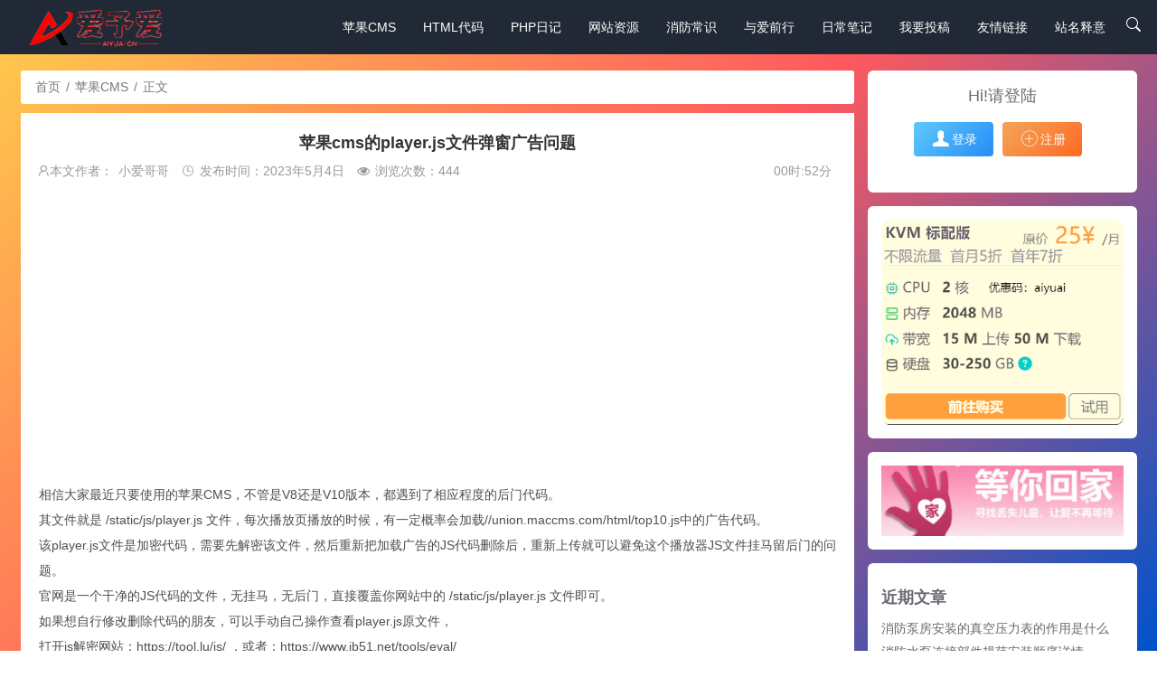

--- FILE ---
content_type: text/html; charset=UTF-8
request_url: https://www.aiyuai.cn/archives/50.html
body_size: 14794
content:
<!DOCTYPE html>
<html>
<head>
<meta charset="utf-8">
<title>苹果cms的player.js文件弹窗广告问题_爱予爱资源网</title>
<meta name="keywords" content="player.js文件,弹窗广告,苹果CMS" />
<meta name="description" content="相信大家最近只要使用的苹果CMS，不管是V8还是V10版本，都遇到了相应程度的后门代码。其文件就是/static/js/player.js文件，每次播放页播放的时候，有一定概率会加载//union.maccms.com/htmlop10.js中的广告代码。该player.js文件是加密代码，需要先解密该..." />
<meta name="renderer" content="webkit">
  <meta http-equiv="X-UA-Compatible" content="IE=edge,chrome=1">
  <meta name="viewport" content="width=device-width, initial-scale=1, maximum-scale=1">
  <meta name="apple-mobile-web-app-status-bar-style" content="black"> 
  <meta name="apple-mobile-web-app-capable" content="yes">
  <meta name="format-detection" content="telephone=no">
  <meta name="Referrer" content="origin"/>
  <meta http-equiv="Cache-Control" content="no-transform" />
  <meta http-equiv="Cache-Control" content="no-siteapp" />
  <meta name='robots' content='max-image-preview:large' />
  <meta property="og:type" content="article" />
<meta property="og:locale" content="zh-CN" />
<meta property="og:site_name" content="爱予爱资源网">
<meta property="og:title" content="苹果cms的player.js文件弹窗广告问题" />
<meta property="og:author" content="爱予爱资源网" />
<meta property="og:image" content="https://www.aiyuai.cn/wp-content/themes/qzdy-master/images/random/5.jpg" />
<meta property="og:url" content="https://www.aiyuai.cn/archives/50.html">
<meta property="og:category" content="苹果CMS">
<meta property="og:tag" content="player.js文件,弹窗广告,苹果CMS">
<meta property="og:description" content="相信大家最近只要使用的苹果CMS，不管是V8还是V10版本，都遇到了相应程度的后门代码。其文件就是/static/js/player.js文件，每次播放页播放的时候，有一定概率会加载//union.maccms.com/htmlop10.js中的广告代码。该player.js文件是加密代码，需要先解密该..." />
<meta property="og:release_date" content="2023年5月4日" />  <link rel="shortcut icon" href="https://www.aiyuai.cn/wp-content/themes/qzdy-master/images/tx.jpg"/> 
  <link rel="stylesheet" href="https://www.aiyuai.cn/wp-content/themes/qzdy-master/qzdy_style/dist/css/layui.css"   media="all">
  <link rel="stylesheet" href="https://www.aiyuai.cn/wp-content/themes/qzdy-master/qzdy_style/res/static/css/global.css"  media="all">
  <link rel="stylesheet" href="https://www.aiyuai.cn/wp-content/themes/qzdy-master/qzdy_style/qzdy_main.css"  media="all">
  <link rel="stylesheet" href="https://www.aiyuai.cn/wp-content/themes/qzdy-master/style.css"  media="all">
  <link rel="stylesheet" href="https://www.aiyuai.cn/wp-content/themes/qzdy-master/jquery/jquery.autoMenu.css"  media="all">
  <link rel="stylesheet" href="https://www.aiyuai.cn/wp-content/themes/qzdy-master/include/assemblycssjs/snowflake.css"  media="all">
  <link rel="stylesheet" href="https://www.aiyuai.cn/wp-content/themes/qzdy-master/qzdy_style/woff/font-awesome-4.7.0/css/font-awesome.min.css">
  	<script src="https://www.aiyuai.cn/wp-content/themes/qzdy-master/qzdy_style/jquery-3.5.1.min.js"></script>
<meta name='robots' content='max-image-preview:large' />
<link rel="alternate" title="oEmbed (JSON)" type="application/json+oembed" href="https://www.aiyuai.cn/wp-json/oembed/1.0/embed?url=https%3A%2F%2Fwww.aiyuai.cn%2Farchives%2F50.html" />
<link rel="alternate" title="oEmbed (XML)" type="text/xml+oembed" href="https://www.aiyuai.cn/wp-json/oembed/1.0/embed?url=https%3A%2F%2Fwww.aiyuai.cn%2Farchives%2F50.html&#038;format=xml" />
<style>pre.pure-highlightjs{max-height: 600px;overflow: auto;}</style>
<script src="https://www.aiyuai.cn/wp-content/themes/qzdy-master/qzdy_style/code.js"></script>
    <style>.layui-container{max-width:1300px!important;}</style>
	
	
	<script>
var _hmt = _hmt || [];
(function() {
  var hm = document.createElement("script");
  hm.src = "https://hm.baidu.com/hm.js?240613ea92ecc02bff5129a26b3a917b";
  var s = document.getElementsByTagName("script")[0]; 
  s.parentNode.insertBefore(hm, s);
})();
</script>
	
	
	
	<script async src="https://pagead2.googlesyndication.com/pagead/js/adsbygoogle.js?client=ca-pub-9240939035902436"
     crossorigin="anonymous"></script>

	
	<script charset="UTF-8" id="LA_COLLECT" src="//sdk.51.la/js-sdk-pro.min.js"></script>
<script>LA.init({id:"K00glDqH1GeiYgzj",ck:"K00glDqH1GeiYgzj"})</script>
	
	
	
	
<style id='wp-block-heading-inline-css' type='text/css'>
h1:where(.wp-block-heading).has-background,h2:where(.wp-block-heading).has-background,h3:where(.wp-block-heading).has-background,h4:where(.wp-block-heading).has-background,h5:where(.wp-block-heading).has-background,h6:where(.wp-block-heading).has-background{padding:1.25em 2.375em}h1.has-text-align-left[style*=writing-mode]:where([style*=vertical-lr]),h1.has-text-align-right[style*=writing-mode]:where([style*=vertical-rl]),h2.has-text-align-left[style*=writing-mode]:where([style*=vertical-lr]),h2.has-text-align-right[style*=writing-mode]:where([style*=vertical-rl]),h3.has-text-align-left[style*=writing-mode]:where([style*=vertical-lr]),h3.has-text-align-right[style*=writing-mode]:where([style*=vertical-rl]),h4.has-text-align-left[style*=writing-mode]:where([style*=vertical-lr]),h4.has-text-align-right[style*=writing-mode]:where([style*=vertical-rl]),h5.has-text-align-left[style*=writing-mode]:where([style*=vertical-lr]),h5.has-text-align-right[style*=writing-mode]:where([style*=vertical-rl]),h6.has-text-align-left[style*=writing-mode]:where([style*=vertical-lr]),h6.has-text-align-right[style*=writing-mode]:where([style*=vertical-rl]){rotate:180deg}
/*# sourceURL=https://www.aiyuai.cn/wp-includes/blocks/heading/style.min.css */
</style>
<style id='wp-block-latest-posts-inline-css' type='text/css'>
.wp-block-latest-posts{box-sizing:border-box}.wp-block-latest-posts.alignleft{margin-right:2em}.wp-block-latest-posts.alignright{margin-left:2em}.wp-block-latest-posts.wp-block-latest-posts__list{list-style:none}.wp-block-latest-posts.wp-block-latest-posts__list li{clear:both;overflow-wrap:break-word}.wp-block-latest-posts.is-grid{display:flex;flex-wrap:wrap}.wp-block-latest-posts.is-grid li{margin:0 1.25em 1.25em 0;width:100%}@media (min-width:600px){.wp-block-latest-posts.columns-2 li{width:calc(50% - .625em)}.wp-block-latest-posts.columns-2 li:nth-child(2n){margin-right:0}.wp-block-latest-posts.columns-3 li{width:calc(33.33333% - .83333em)}.wp-block-latest-posts.columns-3 li:nth-child(3n){margin-right:0}.wp-block-latest-posts.columns-4 li{width:calc(25% - .9375em)}.wp-block-latest-posts.columns-4 li:nth-child(4n){margin-right:0}.wp-block-latest-posts.columns-5 li{width:calc(20% - 1em)}.wp-block-latest-posts.columns-5 li:nth-child(5n){margin-right:0}.wp-block-latest-posts.columns-6 li{width:calc(16.66667% - 1.04167em)}.wp-block-latest-posts.columns-6 li:nth-child(6n){margin-right:0}}:root :where(.wp-block-latest-posts.is-grid){padding:0}:root :where(.wp-block-latest-posts.wp-block-latest-posts__list){padding-left:0}.wp-block-latest-posts__post-author,.wp-block-latest-posts__post-date{display:block;font-size:.8125em}.wp-block-latest-posts__post-excerpt,.wp-block-latest-posts__post-full-content{margin-bottom:1em;margin-top:.5em}.wp-block-latest-posts__featured-image a{display:inline-block}.wp-block-latest-posts__featured-image img{height:auto;max-width:100%;width:auto}.wp-block-latest-posts__featured-image.alignleft{float:left;margin-right:1em}.wp-block-latest-posts__featured-image.alignright{float:right;margin-left:1em}.wp-block-latest-posts__featured-image.aligncenter{margin-bottom:1em;text-align:center}
/*# sourceURL=https://www.aiyuai.cn/wp-includes/blocks/latest-posts/style.min.css */
</style>
<style id='wp-block-group-inline-css' type='text/css'>
.wp-block-group{box-sizing:border-box}:where(.wp-block-group.wp-block-group-is-layout-constrained){position:relative}
/*# sourceURL=https://www.aiyuai.cn/wp-includes/blocks/group/style.min.css */
</style>
<style id='global-styles-inline-css' type='text/css'>
:root{--wp--preset--aspect-ratio--square: 1;--wp--preset--aspect-ratio--4-3: 4/3;--wp--preset--aspect-ratio--3-4: 3/4;--wp--preset--aspect-ratio--3-2: 3/2;--wp--preset--aspect-ratio--2-3: 2/3;--wp--preset--aspect-ratio--16-9: 16/9;--wp--preset--aspect-ratio--9-16: 9/16;--wp--preset--color--black: #000000;--wp--preset--color--cyan-bluish-gray: #abb8c3;--wp--preset--color--white: #ffffff;--wp--preset--color--pale-pink: #f78da7;--wp--preset--color--vivid-red: #cf2e2e;--wp--preset--color--luminous-vivid-orange: #ff6900;--wp--preset--color--luminous-vivid-amber: #fcb900;--wp--preset--color--light-green-cyan: #7bdcb5;--wp--preset--color--vivid-green-cyan: #00d084;--wp--preset--color--pale-cyan-blue: #8ed1fc;--wp--preset--color--vivid-cyan-blue: #0693e3;--wp--preset--color--vivid-purple: #9b51e0;--wp--preset--gradient--vivid-cyan-blue-to-vivid-purple: linear-gradient(135deg,rgb(6,147,227) 0%,rgb(155,81,224) 100%);--wp--preset--gradient--light-green-cyan-to-vivid-green-cyan: linear-gradient(135deg,rgb(122,220,180) 0%,rgb(0,208,130) 100%);--wp--preset--gradient--luminous-vivid-amber-to-luminous-vivid-orange: linear-gradient(135deg,rgb(252,185,0) 0%,rgb(255,105,0) 100%);--wp--preset--gradient--luminous-vivid-orange-to-vivid-red: linear-gradient(135deg,rgb(255,105,0) 0%,rgb(207,46,46) 100%);--wp--preset--gradient--very-light-gray-to-cyan-bluish-gray: linear-gradient(135deg,rgb(238,238,238) 0%,rgb(169,184,195) 100%);--wp--preset--gradient--cool-to-warm-spectrum: linear-gradient(135deg,rgb(74,234,220) 0%,rgb(151,120,209) 20%,rgb(207,42,186) 40%,rgb(238,44,130) 60%,rgb(251,105,98) 80%,rgb(254,248,76) 100%);--wp--preset--gradient--blush-light-purple: linear-gradient(135deg,rgb(255,206,236) 0%,rgb(152,150,240) 100%);--wp--preset--gradient--blush-bordeaux: linear-gradient(135deg,rgb(254,205,165) 0%,rgb(254,45,45) 50%,rgb(107,0,62) 100%);--wp--preset--gradient--luminous-dusk: linear-gradient(135deg,rgb(255,203,112) 0%,rgb(199,81,192) 50%,rgb(65,88,208) 100%);--wp--preset--gradient--pale-ocean: linear-gradient(135deg,rgb(255,245,203) 0%,rgb(182,227,212) 50%,rgb(51,167,181) 100%);--wp--preset--gradient--electric-grass: linear-gradient(135deg,rgb(202,248,128) 0%,rgb(113,206,126) 100%);--wp--preset--gradient--midnight: linear-gradient(135deg,rgb(2,3,129) 0%,rgb(40,116,252) 100%);--wp--preset--font-size--small: 13px;--wp--preset--font-size--medium: 20px;--wp--preset--font-size--large: 36px;--wp--preset--font-size--x-large: 42px;--wp--preset--spacing--20: 0.44rem;--wp--preset--spacing--30: 0.67rem;--wp--preset--spacing--40: 1rem;--wp--preset--spacing--50: 1.5rem;--wp--preset--spacing--60: 2.25rem;--wp--preset--spacing--70: 3.38rem;--wp--preset--spacing--80: 5.06rem;--wp--preset--shadow--natural: 6px 6px 9px rgba(0, 0, 0, 0.2);--wp--preset--shadow--deep: 12px 12px 50px rgba(0, 0, 0, 0.4);--wp--preset--shadow--sharp: 6px 6px 0px rgba(0, 0, 0, 0.2);--wp--preset--shadow--outlined: 6px 6px 0px -3px rgb(255, 255, 255), 6px 6px rgb(0, 0, 0);--wp--preset--shadow--crisp: 6px 6px 0px rgb(0, 0, 0);}:where(.is-layout-flex){gap: 0.5em;}:where(.is-layout-grid){gap: 0.5em;}body .is-layout-flex{display: flex;}.is-layout-flex{flex-wrap: wrap;align-items: center;}.is-layout-flex > :is(*, div){margin: 0;}body .is-layout-grid{display: grid;}.is-layout-grid > :is(*, div){margin: 0;}:where(.wp-block-columns.is-layout-flex){gap: 2em;}:where(.wp-block-columns.is-layout-grid){gap: 2em;}:where(.wp-block-post-template.is-layout-flex){gap: 1.25em;}:where(.wp-block-post-template.is-layout-grid){gap: 1.25em;}.has-black-color{color: var(--wp--preset--color--black) !important;}.has-cyan-bluish-gray-color{color: var(--wp--preset--color--cyan-bluish-gray) !important;}.has-white-color{color: var(--wp--preset--color--white) !important;}.has-pale-pink-color{color: var(--wp--preset--color--pale-pink) !important;}.has-vivid-red-color{color: var(--wp--preset--color--vivid-red) !important;}.has-luminous-vivid-orange-color{color: var(--wp--preset--color--luminous-vivid-orange) !important;}.has-luminous-vivid-amber-color{color: var(--wp--preset--color--luminous-vivid-amber) !important;}.has-light-green-cyan-color{color: var(--wp--preset--color--light-green-cyan) !important;}.has-vivid-green-cyan-color{color: var(--wp--preset--color--vivid-green-cyan) !important;}.has-pale-cyan-blue-color{color: var(--wp--preset--color--pale-cyan-blue) !important;}.has-vivid-cyan-blue-color{color: var(--wp--preset--color--vivid-cyan-blue) !important;}.has-vivid-purple-color{color: var(--wp--preset--color--vivid-purple) !important;}.has-black-background-color{background-color: var(--wp--preset--color--black) !important;}.has-cyan-bluish-gray-background-color{background-color: var(--wp--preset--color--cyan-bluish-gray) !important;}.has-white-background-color{background-color: var(--wp--preset--color--white) !important;}.has-pale-pink-background-color{background-color: var(--wp--preset--color--pale-pink) !important;}.has-vivid-red-background-color{background-color: var(--wp--preset--color--vivid-red) !important;}.has-luminous-vivid-orange-background-color{background-color: var(--wp--preset--color--luminous-vivid-orange) !important;}.has-luminous-vivid-amber-background-color{background-color: var(--wp--preset--color--luminous-vivid-amber) !important;}.has-light-green-cyan-background-color{background-color: var(--wp--preset--color--light-green-cyan) !important;}.has-vivid-green-cyan-background-color{background-color: var(--wp--preset--color--vivid-green-cyan) !important;}.has-pale-cyan-blue-background-color{background-color: var(--wp--preset--color--pale-cyan-blue) !important;}.has-vivid-cyan-blue-background-color{background-color: var(--wp--preset--color--vivid-cyan-blue) !important;}.has-vivid-purple-background-color{background-color: var(--wp--preset--color--vivid-purple) !important;}.has-black-border-color{border-color: var(--wp--preset--color--black) !important;}.has-cyan-bluish-gray-border-color{border-color: var(--wp--preset--color--cyan-bluish-gray) !important;}.has-white-border-color{border-color: var(--wp--preset--color--white) !important;}.has-pale-pink-border-color{border-color: var(--wp--preset--color--pale-pink) !important;}.has-vivid-red-border-color{border-color: var(--wp--preset--color--vivid-red) !important;}.has-luminous-vivid-orange-border-color{border-color: var(--wp--preset--color--luminous-vivid-orange) !important;}.has-luminous-vivid-amber-border-color{border-color: var(--wp--preset--color--luminous-vivid-amber) !important;}.has-light-green-cyan-border-color{border-color: var(--wp--preset--color--light-green-cyan) !important;}.has-vivid-green-cyan-border-color{border-color: var(--wp--preset--color--vivid-green-cyan) !important;}.has-pale-cyan-blue-border-color{border-color: var(--wp--preset--color--pale-cyan-blue) !important;}.has-vivid-cyan-blue-border-color{border-color: var(--wp--preset--color--vivid-cyan-blue) !important;}.has-vivid-purple-border-color{border-color: var(--wp--preset--color--vivid-purple) !important;}.has-vivid-cyan-blue-to-vivid-purple-gradient-background{background: var(--wp--preset--gradient--vivid-cyan-blue-to-vivid-purple) !important;}.has-light-green-cyan-to-vivid-green-cyan-gradient-background{background: var(--wp--preset--gradient--light-green-cyan-to-vivid-green-cyan) !important;}.has-luminous-vivid-amber-to-luminous-vivid-orange-gradient-background{background: var(--wp--preset--gradient--luminous-vivid-amber-to-luminous-vivid-orange) !important;}.has-luminous-vivid-orange-to-vivid-red-gradient-background{background: var(--wp--preset--gradient--luminous-vivid-orange-to-vivid-red) !important;}.has-very-light-gray-to-cyan-bluish-gray-gradient-background{background: var(--wp--preset--gradient--very-light-gray-to-cyan-bluish-gray) !important;}.has-cool-to-warm-spectrum-gradient-background{background: var(--wp--preset--gradient--cool-to-warm-spectrum) !important;}.has-blush-light-purple-gradient-background{background: var(--wp--preset--gradient--blush-light-purple) !important;}.has-blush-bordeaux-gradient-background{background: var(--wp--preset--gradient--blush-bordeaux) !important;}.has-luminous-dusk-gradient-background{background: var(--wp--preset--gradient--luminous-dusk) !important;}.has-pale-ocean-gradient-background{background: var(--wp--preset--gradient--pale-ocean) !important;}.has-electric-grass-gradient-background{background: var(--wp--preset--gradient--electric-grass) !important;}.has-midnight-gradient-background{background: var(--wp--preset--gradient--midnight) !important;}.has-small-font-size{font-size: var(--wp--preset--font-size--small) !important;}.has-medium-font-size{font-size: var(--wp--preset--font-size--medium) !important;}.has-large-font-size{font-size: var(--wp--preset--font-size--large) !important;}.has-x-large-font-size{font-size: var(--wp--preset--font-size--x-large) !important;}
/*# sourceURL=global-styles-inline-css */
</style>
<style id='wp-img-auto-sizes-contain-inline-css' type='text/css'>
img:is([sizes=auto i],[sizes^="auto," i]){contain-intrinsic-size:3000px 1500px}
/*# sourceURL=wp-img-auto-sizes-contain-inline-css */
</style>
<style id='classic-theme-styles-inline-css' type='text/css'>
/*! This file is auto-generated */
.wp-block-button__link{color:#fff;background-color:#32373c;border-radius:9999px;box-shadow:none;text-decoration:none;padding:calc(.667em + 2px) calc(1.333em + 2px);font-size:1.125em}.wp-block-file__button{background:#32373c;color:#fff;text-decoration:none}
/*# sourceURL=/wp-includes/css/classic-themes.min.css */
</style>
<link rel='stylesheet' id='pure-highlightjs-style-css' href='https://www.aiyuai.cn/wp-content/themes/qzdy-master/include/buttons/highlightjs/highlight/styles/default.css?ver=0.9.2' type='text/css' media='all' />
<link rel='stylesheet' id='pure-highlightjs-css-css' href='https://www.aiyuai.cn/wp-content/themes/qzdy-master/include/buttons/highlightjs/assets/pure-highlight.css?ver=0.1.0' type='text/css' media='all' />
<link rel='stylesheet' id='fancybox-style-css' href='https://www.aiyuai.cn/wp-content/themes/qzdy-master/include/imgbox/fancybox.css?ver=6.9' type='text/css' media='all' />
</head>
<body style="position: relative !important;" >
<div class="body-back" style="background: linear-gradient(135deg, #ffce4b,#ff595e,#0052cc);"></div>
<div class="layui-layout layui-layout-admin" id="mbl-element">
<div id="topbar" class="layui-header header header-demo g-element-copy " style="background-color:#202935;">
<div class="bg bg-blur"></div>
  <div class="layui-main wp">
    <a class="logo" href="https://www.aiyuai.cn">
      <img src="https://www.aiyuai.cn/wp-content/themes/qzdy-master/images/logo.png"  alt="爱予爱资源网">    </a>
    <div class="head-box">
    <div class="site-tree-mobile layui-hide">
  <i class="layui-icon layui-icon-spread-left"></i></div>
    <a class="logo1" href="https://www.aiyuai.cn">
     <img src="https://www.aiyuai.cn/wp-content/themes/qzdy-master/images/logo.png"  alt="爱予爱资源网">    </a>

    <div class="layui-hide-xs site-notice" id="ssanniu"><span><i class="layui-icon layui-icon-search" style="font-size: 20px; color: #999;"></i> </span>   </div></div>
    <!--手机logo-->
<div class="head-menu" style="display:flex;">
<ul id="LAY_NAV_TOP" class="layui-nav"><li class="layui-nav-item"><a href="https://www.aiyuai.cn/archives/category/amccms"><span>苹果CMS</span></a></li>
<li class="layui-nav-item"><a href="https://www.aiyuai.cn/archives/category/htmldaima"><span>HTML代码</span></a></li>
<li class="layui-nav-item"><a href="https://www.aiyuai.cn/archives/category/php"><span>PHP日记</span></a></li>
<li class="layui-nav-item"><a href="https://www.aiyuai.cn/archives/category/wangzhan"><span>网站资源</span></a></li>
<li class="layui-nav-item"><a href="https://www.aiyuai.cn/archives/category/xiaofang"><span>消防常识</span></a></li>
<li class="layui-nav-item"><a href="https://www.aiyuai.cn/archives/category/yuaiqianxing"><span>与爱前行</span></a></li>
<li class="layui-nav-item"><a href="https://www.aiyuai.cn/archives/category/biji"><span>日常笔记</span></a></li>
<li class="layui-nav-item"><a href="https://www.aiyuai.cn/tougao-html"><span>我要投稿</span></a></li>
<li class="layui-nav-item"><a href="https://www.aiyuai.cn/link-1-html"><span>友情链接</span></a></li>
<li class="layui-nav-item"><a href="https://www.aiyuai.cn/zhanmingshiyi-html"><span>站名释意</span></a></li>
</ul>  <div class="head-tool-box">
 <div class="tool-search">
     <a id="head-ssannius">
<svg xmlns="http://www.w3.org/2000/svg" width="16" height="16" fill="currentColor" class="bi bi-search" viewBox="0 0 16 16">
  <path d="M11.742 10.344a6.5 6.5 0 1 0-1.397 1.398h-.001c.03.04.062.078.098.115l3.85 3.85a1 1 0 0 0 1.415-1.414l-3.85-3.85a1.007 1.007 0 0 0-.115-.1zM12 6.5a5.5 5.5 0 1 1-11 0 5.5 5.5 0 0 1 11 0z"></path>
</svg>
     </a></div>

  </div>
</div>
  </div>
</div>
  <div class="layui-side layui-bg-black">
    <div class="layui-side-scroll">
      <div id="app-aside" class="website-info">
          <div class="wap-bjt" style="background-image: url(https://www.aiyuai.cn/wp-content/themes/qzdy-master/images/txbj.jpg);"></div>
          <div class="website-avatar pos-rlt">
                <div class="avatar-border">
                                    
<img src="https://www.aiyuai.cn/wp-content/themes/qzdy-master/images/avatar-default.png" alt="">
  	</div>
                <img class="qzdy_fulogo" src="https://www.aiyuai.cn/wp-content/themes/qzdy-master/images/qzdy_huangguan.svg" />            </div>
 
<p>Hi!请登陆</p>
  	                  
<div class="login-cbl"><a href="https://www.aiyuai.cn/wp-login.php" rel="external nofollow"><span>登录/注册</span></a></div>
  	 </div>
         <ul id="menu-%e8%8b%b9%e6%9e%9ccms" class="layui-nav layui-nav-tree layui-inline"><li class="layui-nav-item"><a href="https://www.aiyuai.cn/archives/category/amccms"><span>苹果CMS</span></a></li>
<li class="layui-nav-item"><a href="https://www.aiyuai.cn/archives/category/htmldaima"><span>HTML代码</span></a></li>
<li class="layui-nav-item"><a href="https://www.aiyuai.cn/archives/category/php"><span>PHP日记</span></a></li>
<li class="layui-nav-item"><a href="https://www.aiyuai.cn/archives/category/wangzhan"><span>网站资源</span></a></li>
<li class="layui-nav-item"><a href="https://www.aiyuai.cn/archives/category/xiaofang"><span>消防常识</span></a></li>
<li class="layui-nav-item"><a href="https://www.aiyuai.cn/archives/category/yuaiqianxing"><span>与爱前行</span></a></li>
<li class="layui-nav-item"><a href="https://www.aiyuai.cn/archives/category/biji"><span>日常笔记</span></a></li>
<li class="layui-nav-item"><a href="https://www.aiyuai.cn/tougao-html"><span>我要投稿</span></a></li>
<li class="layui-nav-item"><a href="https://www.aiyuai.cn/link-1-html"><span>友情链接</span></a></li>
<li class="layui-nav-item"><a href="https://www.aiyuai.cn/zhanmingshiyi-html"><span>站名释意</span></a></li>
</ul>     </div>
  </div>
       <div id="search-main" class="search-main">
        <div class="search-box"  id="head-ssannius">
    	<div class="off-search-a"></div>
    	<div class="search-wrap bgt fadeInDown animated">
    		<div class="searchbar da">
    			<form method="get" id="searchform-so" action="https://www.aiyuai.cn/">
    				<span class="search-input">
    					<input type="text" value="" name="s" id="so" class="bk dah" placeholder="" required="">
    					<button type="submit" id="searchsubmit-so" class="bk da"><i class="layui-icon layui-icon-search" style="font-size: 20px; color: #fff;"></i> </button>
    				</span>
    				<div class="clear"></div>
    			</form>
    		</div>
			<div class="clear"></div>
			    			<div class="clear"></div>
    	    </div>
    	<div class="off-search-b">
    		<div class="clear"></div>
    	</div>
    	</div>
    </div> <div class="layui-tab layui-tab-brief" lay-filter="demoTitle">
         <div id="header_bg"  style="height:60px; background-image: url([data-uri]);" ></div>
      <!--上面是头部-->
<div class="layui-content aya ayazyw">
<div class="layui-container aya ayazyw">
<div class="layui-row flex layui-col-space15  main aya ayazyw">
<div class="layui-col-md9 layui-col-lg9 aya ayazyw" >
<!--内容页面上的分类提示-->
<div class="map"><ul id="ah-breadcrumb" class="ah-breadcrumb"><span class="item"><a rel="external nofollow" href="https://www.aiyuai.cn">首页</a></span><span class="seperator">/</span><span class="item item-cat"><a href="https://www.aiyuai.cn/archives/category/amccms">苹果CMS</a></span><span class="seperator">/</span><span class="item item-current">正文</span></ul></div>
    <!--提示结束-->
        <!--内容开始-->
        <div class="title-article">
            <div class="qzdy-title"><h1>苹果cms的player.js文件弹窗广告问题</h1></div>
            <div class="title-msg dy-text-small">
                                 <span><i class="layui-icon layui-icon-username">本文作者：</i>小爱哥哥</span>                <span><i class="layui-icon layui-icon-time"></i>发布时间：2023年5月4日</span>
                <span><i class="fa fa-eye" aria-hidden="true"></i>浏览次数：444</span>
                <span></span>
                <span class="time_eye_catching">00时:52分 </span>
                
            </div>
        </div>
<div class="">
</div>        <div class="text" itemprop="articleBody"  id="qzdywzml">
            <div id="md_content_2" class="md_content markdown-body editormd-html-preview" style="min-height: 50px;">
<p>相信大家最近只要使用的苹果CMS，不管是V8还是V10版本，都遇到了相应程度的后门代码。</p>
<p>其文件就是 /static/js/player.js 文件，每次播放页播放的时候，有一定概率会加载//union.maccms.com/html/top10.js中的广告代码。</p>
<p>该player.js文件是加密代码，需要先解密该文件，然后重新把加载广告的JS代码删除后，重新上传就可以避免这个播放器JS文件挂马留后门的问题。</p>
<p>官网是一个干净的JS代码的文件，无挂马，无后门，直接覆盖你网站中的 /static/js/player.js 文件即可。</p>
<p>如果想自行修改删除代码的朋友，可以手动自己操作查看player.js原文件，</p>
<p>打开js解密网站：https://tool.lu/js/ ，或者：https://www.jb51.net/tools/eval/</p>
<p>将加密的代码粘贴到此处，并点击解密</p>
<p>解密后可以保存文件，替换服务器中的 /static/js/player.js 文件。 清理后台缓存即可，</p>
<p>可以自己修改，也可以使用修改过的，直接覆盖player.js可以了</p>
<p>本博建议还是源文件直接覆盖最好。~~</p>
<p>最后附上苹果CMS10源文件官网下载地址：https://github.com/magicblack/maccms10      不要相信任何显示‘官网’的网站。</p>
            </div>
            <!--底部完毕-->
            <div class="the-end">- THE END -</div>
            <!--标签-->
            <div class="tags-text"><i class="layui-icon layui-icon-note aya ayazyw"></i>Tag：<a href="https://www.aiyuai.cn/archives/tag/player-js%e6%96%87%e4%bb%b6" rel="tag">player.js文件</a><a href="https://www.aiyuai.cn/archives/tag/%e5%bc%b9%e7%aa%97%e5%b9%bf%e5%91%8a" rel="tag">弹窗广告</a><a href="https://www.aiyuai.cn/archives/tag/%e8%8b%b9%e6%9e%9ccms" rel="tag">苹果CMS</a> </div>
            <!--标签-->
            <!--个人资料-->
                        <!--修改日期-->
                                    <div class="">
</div>
            <!--点赞-->
            <!--申明-->
            <div class="copy-text">
            <div>
            <p>本文来源：网络整理&nbsp;&nbsp;|&nbsp;&nbsp;本站部分文章来源于网络，若侵犯了您的权益，请附说明联系删除</p>
            <p class="hidden-xs">如若转载，请注明出处：<a href="https://www.aiyuai.cn/archives/50.html">https://www.aiyuai.cn/archives/50.html</a>&nbsp;&nbsp;|&nbsp;&nbsp;爱与爱资源网-传递的不仅仅是知识 </p>
            </div>
        </div>
        </div>
<!--上一页下一页-->
 <div class="page-text">
                        <span  class="text-dark" rel="prev">
            <div class="nav-span previous d-inline-block aya ayazyw">
                <span class="post-nav d-block">上一篇:</span>
                <span class="d-none d-md-block layui-hide-xs"> <a href="https://www.aiyuai.cn/archives/52.html" rel="next">这就是垂钓的乐趣</a> </span>
            </div>
            </span>
                        <span  class="text-dark" rel="next">
            <div class="nav-span d-inline-block aya ayazyw">
                <span class="post-nav d-block">下一篇:</span>
                <span class="d-none d-md-block layui-hide-xs"> <a href="https://www.aiyuai.cn/archives/48.html" rel="prev">网站如何设置robots.txt索引文件</a></span>
            </div>
            </span>
        </div>

<div class="qzdy-relevant darcyq-card-opacity darcyq-margin-top-bottom-x2 radius-card">
	<div class="layui-card-header">
	    
		<h3><i class="fab fa-readme"></i> <strong>&nbsp;&nbsp;我来推荐几个更牛B的给你看看</strong></h3>
	</div>
	<div class="layui-card-body">
		<div class="layui-row darcyq-random-item layui-col-space30">

    			<div class="layui-col-md3 layui-col-xs6 layui-col-sm4">
				<a href="https://www.aiyuai.cn/archives/633.html" class="darcyq-random-link">
							 			<img class="image lazyloaded" alt="苹果CMS更换域名的三种方法包括SQL语句" title="苹果CMS更换域名的三种方法包括SQL语句" src="https://www.aiyuai.cn/wp-content/uploads/2024/09/5f89a85e19e705670900425a261bc422-300x143.png" alt="苹果CMS更换域名的三种方法包括SQL语句" width="100%" height="120">
										<div class="darcyq-random-title">
						<h3 style="font-size: 1.28em" >
							苹果CMS更换域名的三种方法包括SQL语句						</h3>
						<span class="darcyq-float-right">2024-9-28 </span>
						<span><i class="fa fa-eye" aria-hidden="true"></i>  230℃</span>
					</div>
				</a>
			</div>
    
    			<div class="layui-col-md3 layui-col-xs6 layui-col-sm4">
				<a href="https://www.aiyuai.cn/archives/24.html" class="darcyq-random-link">
							 			<img class="image lazyloaded" alt="苹果CMS视频本地上传不显示如何解决" title="苹果CMS视频本地上传不显示如何解决" src="https://www.aiyuai.cn/wp-content/uploads/2023/04/6a481e0c5cd8b462-300x113.jpg" alt="苹果CMS视频本地上传不显示如何解决" width="100%" height="120">
										<div class="darcyq-random-title">
						<h3 style="font-size: 1.28em" >
							苹果CMS视频本地上传不显示如何解决						</h3>
						<span class="darcyq-float-right">2023-4-30 </span>
						<span><i class="fa fa-eye" aria-hidden="true"></i>  1,096℃</span>
					</div>
				</a>
			</div>
    
    			<div class="layui-col-md3 layui-col-xs6 layui-col-sm4">
				<a href="https://www.aiyuai.cn/archives/100.html" class="darcyq-random-link">
							 			<img class="image lazyloaded" alt="苹果CMS 10 自定义采集报错SQLSTATE[23000]: Integrity constraint violation: 1048 Column &#8216;vod_content&#8217; cannot be null" title="苹果CMS 10 自定义采集报错SQLSTATE[23000]: Integrity constraint violation: 1048 Column &#8216;vod_content&#8217; cannot be null" src="https://www.aiyuai.cn/wp-content/uploads/2023/05/cac803f797a84243b53abfde4b92cba-300x152.png" alt="苹果CMS 10 自定义采集报错SQLSTATE[23000]: Integrity constraint violation: 1048 Column &#8216;vod_content&#8217; cannot be null" width="100%" height="120">
										<div class="darcyq-random-title">
						<h3 style="font-size: 1.28em" >
							苹果CMS 10 自定义采集报错SQLSTATE[23000]: Integrity constraint violation: 1048 Column &#8216;vod_content&#8217; cannot be null						</h3>
						<span class="darcyq-float-right">2023-5-7 </span>
						<span><i class="fa fa-eye" aria-hidden="true"></i>  450℃</span>
					</div>
				</a>
			</div>
    
    			<div class="layui-col-md3 layui-col-xs6 layui-col-sm4">
				<a href="https://www.aiyuai.cn/archives/395.html" class="darcyq-random-link">
							 			<img class="image lazyloaded" alt="苹果CMS10上传图片显示“请求上传接口出现异常”怎么办" title="苹果CMS10上传图片显示“请求上传接口出现异常”怎么办" src="https://www.aiyuai.cn/wp-content/uploads/2023/09/a79133bb3df1565b4e40069b3bf589b.png" alt="苹果CMS10上传图片显示“请求上传接口出现异常”怎么办" width="100%" height="120">
										<div class="darcyq-random-title">
						<h3 style="font-size: 1.28em" >
							苹果CMS10上传图片显示“请求上传接口出现异常”怎么办						</h3>
						<span class="darcyq-float-right">2023-9-18 </span>
						<span><i class="fa fa-eye" aria-hidden="true"></i>  908℃</span>
					</div>
				</a>
			</div>
    
    			<div class="layui-col-md3 layui-col-xs6 layui-col-sm4">
				<a href="https://www.aiyuai.cn/archives/69.html" class="darcyq-random-link">
							 			<img class="image lazyloaded" alt="苹果CMS升级方法-保留所有设置教程" title="苹果CMS升级方法-保留所有设置教程" src="https://www.aiyuai.cn/wp-content/uploads/2023/05/83d1a93cd0eef8b833f90487ae1463f-300x221.png" alt="苹果CMS升级方法-保留所有设置教程" width="100%" height="120">
										<div class="darcyq-random-title">
						<h3 style="font-size: 1.28em" >
							苹果CMS升级方法-保留所有设置教程						</h3>
						<span class="darcyq-float-right">2023-5-6 </span>
						<span><i class="fa fa-eye" aria-hidden="true"></i>  552℃</span>
					</div>
				</a>
			</div>
    
    			<div class="layui-col-md3 layui-col-xs6 layui-col-sm4">
				<a href="https://www.aiyuai.cn/archives/50.html" class="darcyq-random-link">
							 			<img class="image lazyloaded" alt="苹果cms的player.js文件弹窗广告问题" title="苹果cms的player.js文件弹窗广告问题" src="https://www.aiyuai.cn/wp-content/themes/qzdy-master/images/random/1.jpg" alt="苹果cms的player.js文件弹窗广告问题" width="100%" height="120">
										<div class="darcyq-random-title">
						<h3 style="font-size: 1.28em" >
							苹果cms的player.js文件弹窗广告问题						</h3>
						<span class="darcyq-float-right">2023-5-4 </span>
						<span><i class="fa fa-eye" aria-hidden="true"></i>  444℃</span>
					</div>
				</a>
			</div>
    
    			<div class="layui-col-md3 layui-col-xs6 layui-col-sm4">
				<a href="https://www.aiyuai.cn/archives/7.html" class="darcyq-random-link">
							 			<img class="image lazyloaded" alt="苹果cms v10版本标签调用大全总结" title="苹果cms v10版本标签调用大全总结" src="https://www.aiyuai.cn/wp-content/themes/qzdy-master/images/random/1.jpg" alt="苹果cms v10版本标签调用大全总结" width="100%" height="120">
										<div class="darcyq-random-title">
						<h3 style="font-size: 1.28em" >
							苹果cms v10版本标签调用大全总结						</h3>
						<span class="darcyq-float-right">2023-4-28 </span>
						<span><i class="fa fa-eye" aria-hidden="true"></i>  375℃</span>
					</div>
				</a>
			</div>
    
    			<div class="layui-col-md3 layui-col-xs6 layui-col-sm4">
				<a href="https://www.aiyuai.cn/archives/107.html" class="darcyq-random-link">
							 			<img class="image lazyloaded" alt="宝塔安装redis缓存软件教程提升网站打开速度" title="宝塔安装redis缓存软件教程提升网站打开速度" src="https://www.aiyuai.cn/wp-content/uploads/2023/05/bf86bd6de113c1881f7bf9103034b84-300x93.png" alt="宝塔安装redis缓存软件教程提升网站打开速度" width="100%" height="120">
										<div class="darcyq-random-title">
						<h3 style="font-size: 1.28em" >
							宝塔安装redis缓存软件教程提升网站打开速度						</h3>
						<span class="darcyq-float-right">2023-5-7 </span>
						<span><i class="fa fa-eye" aria-hidden="true"></i>  757℃</span>
					</div>
				</a>
			</div>
    
		</div>
	</div>
</div> 
	<div class="clearfix page-comt aya ayazyw">
        


<div id="comments" class="responsesWrapper">
    <!---->
    <meta content="UserComments:0" itemprop="interactionCount">
<h3 class="comments-title">共有 <span class="commentCount">0</span> 条评论---（要不...来一句吧，实再不行抽一根也中！）</h3>
    <div id="respond" class="respond" role="form">
<form action="https://www.aiyuai.cn/wp-comments-post.php" method="post" class="commentform" id="commentform">
<script type="text/javascript">
/* <![CDATA[ */
    function grin(tag) {
    	var myField;
    	tag = ' ' + tag + ' ';
        if (document.getElementById('comment') && document.getElementById('comment').type == 'textarea') {
    		myField = document.getElementById('comment');
    	} else {
    		return false;
    	}
    	if (document.selection) {
    		myField.focus();
    		sel = document.selection.createRange();
    		sel.text = tag;
    		myField.focus();
    	}
    	else if (myField.selectionStart || myField.selectionStart == '0') {
    		var startPos = myField.selectionStart;
    		var endPos = myField.selectionEnd;
    		var cursorPos = endPos;
    		myField.value = myField.value.substring(0, startPos)
    					  + tag
    					  + myField.value.substring(endPos, myField.value.length);
    		cursorPos += tag.length;
    		myField.focus();
    		myField.selectionStart = cursorPos;
    		myField.selectionEnd = cursorPos;
    	}
    	else {
    		myField.value += tag;
    		myField.focus();
    	}
    }
/* ]]> */
</script>
<div class="qzdy-comments-tool-box ">
    <span class="qzdy-emoji">
<a class="btnqzdy">表情包在这儿<i class="layui-icon layui-icon-face-smile" style="font-size: 12px; color: #1E9FFF;"></i>  </a>
<div class="qrcode">
<a href="javascript:grin('😀')">😀</a>
<a href="javascript:grin('😃')">😃</a>
<a href="javascript:grin('😄')">😄</a>
<a href="javascript:grin('😁')">😁</a>
<a href="javascript:grin('😆')">😆</a>
<a href="javascript:grin('😅')">😅</a>
<a href="javascript:grin('😂')">😂</a>
<a href="javascript:grin('🤣')">🤣</a>
<a href="javascript:grin('☺️')">☺️</a>
<a href="javascript:grin('😇')">😇</a>
<a href="javascript:grin('🙂')">🙂</a>
<a href="javascript:grin('🙃')">🙃</a>
<a href="javascript:grin('😉')">😉</a>
<a href="javascript:grin('😌')">😌</a>
<a href="javascript:grin('😍')">😍</a>
<a href="javascript:grin('😘')">😘</a>
<a href="javascript:grin('😗')">😗</a>
<a href="javascript:grin('😙')">😙</a>
<a href="javascript:grin('😚')">😚</a>
<a href="javascript:grin('😋')">😋</a>
<a href="javascript:grin('😜')">😜</a>
<a href="javascript:grin('😝')">😝</a>
<a href="javascript:grin('😛')">😛</a>
<a href="javascript:grin('🤑')">🤑</a>
<a href="javascript:grin('🤓')">🤓</a>
<a href="javascript:grin('😎')">😎</a>
<a href="javascript:grin('🤡')">🤡</a>
<a href="javascript:grin('🤠')">🤠</a>
<a href="javascript:grin('😏')">😏</a>
<a href="javascript:grin('😒')">😒</a>
<a href="javascript:grin('🤗')">🤗</a>
<a href="javascript:grin('😞')">😞</a>
<a href="javascript:grin('😔')">😔</a>
<a href="javascript:grin('😟')">😟</a>
<a href="javascript:grin('😕')">😕</a>
<a href="javascript:grin('🙁')">🙁</a>
<a href="javascript:grin('☹️️')">☹️</a>
<a href="javascript:grin('😣')">😣</a>
<a href="javascript:grin('😖')">😖</a>	
<a href="javascript:grin('😫')">😫</a>	
<a href="javascript:grin('😩')">😩</a>	
<a href="javascript:grin('😤')">😤</a>	
<a href="javascript:grin('😠')">😠</a>	
<a href="javascript:grin('😡')">😡</a>	
<a href="javascript:grin('😶')">😶</a>	
<a href="javascript:grin('😐')">😐</a>	
<a href="javascript:grin('😑')">😑</a>	
<a href="javascript:grin('😯')">😯</a>	
<a href="javascript:grin('😦')">😦</a>	
<a href="javascript:grin('😧')">😧</a>	
<a href="javascript:grin('😮')">😮</a>	
<a href="javascript:grin('😲')">😲</a>	
<a href="javascript:grin('😵')">😵</a>	
<a href="javascript:grin('😳')">😳</a>	
<a href="javascript:grin('😱')">😱</a>	
<a href="javascript:grin('😨')">😨</a>	
<a href="javascript:grin('😰')">😰</a>	
<a href="javascript:grin('😢')">😢</a>	
<a href="javascript:grin('😥')">😥</a>	
<a href="javascript:grin('🤤')">🤤</a>	
<a href="javascript:grin('😭')">😭</a>	
<a href="javascript:grin('😓')">😓</a>	
<a href="javascript:grin('😪')">😪</a>	
<a href="javascript:grin('😴')">😴</a>	
<a href="javascript:grin('🙄')">🙄</a>	
<a href="javascript:grin('🤔')">🤔</a>	
<a href="javascript:grin('🤥')">🤥</a>	
<a href="javascript:grin('😬')">😬</a>	
<a href="javascript:grin('🤐')">🤐</a>	
<a href="javascript:grin('🤢')">🤢</a>	
<a href="javascript:grin('🤧')">🤧</a>	
<a href="javascript:grin('😷')">😷</a>	
<a href="javascript:grin('🤒')">🤒</a>	
<a href="javascript:grin('🤕')">🤕</a>	
<a href="javascript:grin('😣')">😣</a>
<a href="javascript:grin('😖')">😖</a>	
<a href="javascript:grin('😫')">😫</a>	
<a href="javascript:grin('😩')">😩</a>	
<a href="javascript:grin('😤')">😤</a>	
<a href="javascript:grin('😠')">😠</a>	
<a href="javascript:grin('😡')">😡</a>	
<a href="javascript:grin('😶')">😶</a>	
<a href="javascript:grin('😐')">😐</a>	
<a href="javascript:grin('😑')">😑</a>	
<a href="javascript:grin('😯')">😯</a>	
<a href="javascript:grin('😦')">😦</a>	
<a href="javascript:grin('😧')">😧</a>	
<a href="javascript:grin('😮')">😮</a>	
<a href="javascript:grin('😲')">😲</a>	
<a href="javascript:grin('😵')">😵</a>	
<a href="javascript:grin('😳')">😳</a>	
<a href="javascript:grin('😱')">😱</a>	
<a href="javascript:grin('😨')">😨</a>	
<a href="javascript:grin('😰')">😰</a>	
<a href="javascript:grin('😢')">😢</a>	
<a href="javascript:grin('😥')">😥</a>	
<a href="javascript:grin('🤤')">🤤</a>	
<a href="javascript:grin('😭')">😭</a>	
<a href="javascript:grin('😓')">😓</a>	
<a href="javascript:grin('😪')">😪</a>	
<a href="javascript:grin('😴')">😴</a>	
<a href="javascript:grin('🙄')">🙄</a>	
<a href="javascript:grin('🤔')">🤔</a>	
<a href="javascript:grin('🤥')">🤥</a>	
<a href="javascript:grin('😬')">😬</a>	
<a href="javascript:grin('🤐')">🤐</a>	
<a href="javascript:grin('🤢')">🤢</a>	
<a href="javascript:grin('🤧')">🤧</a>	
<a href="javascript:grin('😷')">😷</a>	
<a href="javascript:grin('🤒')">🤒</a>	
<a href="javascript:grin('🤕')">🤕</a>	
<a href="javascript:grin('😈')">😈</a>	
<a href="javascript:grin('👿')">👿</a>	
<a href="javascript:grin('👹')">👹</a>	
<a href="javascript:grin('👺')">👺</a>	
<a href="javascript:grin('💩')">💩</a>	
<a href="javascript:grin('👻')">👻</a>	
<a href="javascript:grin('💀')">💀</a>	
<a href="javascript:grin('☠️')">☠️</a>	
<a href="javascript:grin('👽')">👽</a>	
<a href="javascript:grin('👾')">👾</a>	
<a href="javascript:grin('🤖')">🤖</a>	
<a href="javascript:grin('🎃')">🎃</a>	
<a href="javascript:grin('😺')">😺</a>	
<a href="javascript:grin('😸')">😸</a>	
<a href="javascript:grin('😹')">😹</a>	
<a href="javascript:grin('😻')">😻</a>	
<a href="javascript:grin('😼')">😼</a>	
<a href="javascript:grin('😽')">😽</a>	
<a href="javascript:grin('🙀')">🙀</a>	
<a href="javascript:grin('😿')">😿</a>	
<a href="javascript:grin('😾')">😾</a>	
<a href="javascript:grin('👐🏻')">👐🏻</a>	
<a href="javascript:grin('🙌🏻')">🙌🏻</a>	
<a href="javascript:grin('👏🏻')">👏🏻</a>	
<a href="javascript:grin('🙏🏻')">🙏🏻</a>	
<a href="javascript:grin('🤝')">🤝</a>	
<a href="javascript:grin('👍')">👍</a>	
<a href="javascript:grin('👎🏻')">👎🏻</a>	
<a href="javascript:grin('👊🏻')">👊🏻</a>	
<a href="javascript:grin('✊🏻')">✊🏻</a>	
<a href="javascript:grin('🤛🏻')">🤛🏻</a>	
<a href="javascript:grin('🤜🏻')">🤜🏻</a>	
<a href="javascript:grin('🤞🏻')">🤞🏻</a>	
<a href="javascript:grin('✌🏻')">✌🏻</a>	
<a href="javascript:grin('🤘🏻')">🤘🏻</a>	
<a href="javascript:grin('👌')">👌</a>	
<a href="javascript:grin('👈🏻')">👈🏻</a>	
<a href="javascript:grin('👉🏻')">👉🏻</a>	
<a href="javascript:grin('👆🏻')">👆🏻</a>	
<a href="javascript:grin('👇🏻')">👇🏻</a>	
<a href="javascript:grin('☝🏻')">☝🏻</a>	
<a href="javascript:grin('✋🏻')">✋🏻</a>	
<a href="javascript:grin('🤚🏻')">🤚🏻</a>	
<a href="javascript:grin('🖐🏻')">🖐🏻</a>	
<a href="javascript:grin('🖖🏻')">🖖🏻</a>	
<a href="javascript:grin('👋🏻')">👋🏻</a>	
<a href="javascript:grin('🤙🏻')">🤙🏻</a>	
<a href="javascript:grin('💪🏻')">💪🏻</a>	
<a href="javascript:grin('🖕🏻')">🖕🏻</a>	
<a href="javascript:grin('✍🏻')">✍🏻</a>	
<a href="javascript:grin('🤳🏻')">🤳🏻</a>	
<a href="javascript:grin('💅🏻')">💅🏻</a>	
<a href="javascript:grin('💍')">💍</a>	
<a href="javascript:grin('💄')">💄</a>	
<a href="javascript:grin('💋')">💋</a>	
<a href="javascript:grin('👄')">👄</a>	
<a href="javascript:grin('👅')">👅</a>	
<a href="javascript:grin('👂🏻')">👂🏻</a>	
<a href="javascript:grin('👃🏻')">👃🏻</a>	
<a href="javascript:grin('👣')">👣</a>	
<a href="javascript:grin('👀')">👀</a>	
<a href="javascript:grin('👤')">👤</a>	
<a href="javascript:grin('👥')">👥</a>	
<a href="javascript:grin('👶🏻')">👶🏻</a>	
<a href="javascript:grin('👦🏻')">👦🏻</a>	
<a href="javascript:grin('👧🏻')">👧🏻</a>	
<a href="javascript:grin('👨🏻')">👨🏻</a>	
<a href="javascript:grin('👩🏻')">👩🏻</a>	
<a href="javascript:grin('👱🏻‍♀️')">👱🏻‍♀️</a>	
<a href="javascript:grin('👱🏻')">👱🏻</a>	
<a href="javascript:grin('👴🏻')">👴🏻</a>	
<a href="javascript:grin('👵🏻')">👵🏻</a>	
<a href="javascript:grin('👲🏻')">👲🏻</a>	
<a href="javascript:grin('👳🏻‍♀️')">👳🏻‍♀️</a>	
<a href="javascript:grin('👳🏻')">👳🏻</a>	
<a href="javascript:grin('👮🏻‍♀️')">👮🏻‍♀️</a>	
<a href="javascript:grin('👮🏻')">👮🏻</a>	
<a href="javascript:grin('👷🏻‍♀️')">👷🏻‍♀️</a>	
<a href="javascript:grin('👷🏻')">👷🏻</a>	
<a href="javascript:grin('💂🏻‍♀️')">💂🏻‍♀️</a>	
<a href="javascript:grin('💂🏻')">💂🏻</a>	
<a href="javascript:grin('🕵🏻‍♀️')">🕵🏻‍♀️</a>	
<a href="javascript:grin('🕵🏻')">🕵🏻</a>	
<a href="javascript:grin('👩🏻‍⚕️')">👩🏻‍⚕️</a>	
<a href="javascript:grin('👨🏻‍⚕️')">👨🏻‍⚕️</a>	
<a href="javascript:grin('👩🏻‍🌾')">👩🏻‍🌾</a>	
<a href="javascript:grin('👩🏻‍🍳')">👩🏻‍🍳</a>	
<a href="javascript:grin('👨🏻‍🍳')">👨🏻‍🍳</a>	
<a href="javascript:grin('👩🏻‍🎓')">👩🏻‍🎓</a>
</div></span></div><textarea class="form-control" rows="3" id="comment" onkeydown="if(event.ctrlKey&&event.keyCode==13){document.getElementById('submit').click();return false};" placeholder="评论内容..." tabindex="1" name="comment" required></textarea>
<div class="commentform-info">
<label id="author_name" for="author">
<input class="form-control" id="author" type="text" tabindex="2" value="" name="author" placeholder="昵称[必填]" required>
</label>
<label id="author_email" for="email">
<input class="form-control" id="email" type="email" tabindex="3" value="" name="email" placeholder="邮箱[必填]" required>
</label>
<label id="author_website" for="url">
<input class="form-control" id="url" type="text" tabindex="4" value="" name="url" placeholder="网址(可不填)">
</label>
<label id="author_website" for="yzm">
<div class="comment-form-url form-group has-feedback"><div class="input-group"><input class="form-control" required="required" placeholder="人机验证：8 ＋ 1 = ?" id="code" name="code" type="text" value="" autocomplete="off" /><input type="hidden" name="co_num1" value="9" /><input type="hidden" name="co_num2" value="3" /></div></div>
</label>
</div>
<span style="    float:right;" class="btn-group commentBtn" role="group">
<input name="submit" type="submit" id="submit" class="btn btn-sm btn-danger btn-block" tabindex="5" value="发表评论" /></span>
<input type='hidden' name='comment_post_ID' value='50' id='comment_post_ID' />
<input type='hidden' name='comment_parent' id='comment_parent' value='0' />
</form>
</div>
    <!---->
</div></div>
</div>
<!--侧边栏-->
<div class="sidebar layui-col-md3 layui-col-lg3" 
 
	 >
              <div id="my_login_button-7" class="widget widget_my_login_button component_s layui-hide-xs layui-form">        <div class="my-info" style="text-align: center;">

    <div class="user-info">

        <div class="title">
                      
<p>Hi!请登陆</p>
  	            
        </div>

    </div>
<div class="layui-btn-container">
          
   <a type="button" class="layui-btn qzdydl" href="https://www.aiyuai.cn/wp-login.php"><i class="layui-icon layui-icon-friends" style="font-size: 20px; color: #fff;"></i>登录</a> 
  <a type="button" class="layui-btn qzdyzc" href="https://www.aiyuai.cn/wp-login.php?action=register"><i class="layui-icon layui-icon-add-circle-fine" style="font-size: 20px; color: #fff;"></i>注册</a> 
  	</div>





    
</div>
              </div>
        <div id="custom_html-2" class="widget_text widget widget_custom_html component_s layui-hide-xs layui-form"><div class="textwidget custom-html-widget"><a href="https://www.rainyun.com/aiyuai_" target="_blank"><img src="https://www.aiyuai.cn/wp-content/themes/qzdy-master/images/yuyungg.png"  alt="" width="100%" height="auto" /></a>

<script async src="https://pagead2.googlesyndication.com/pagead/js/adsbygoogle.js?client=ca-pub-9240939035902436"
     crossorigin="anonymous"></script></div></div><div id="custom_html-4" class="widget_text widget widget_custom_html component_s layui-hide-xs layui-form"><div class="textwidget custom-html-widget"><a href="https://www.aishengri.com/category.php?id=7" target="_blank"><img src="https://www.aiyuai.cn/wp-content/themes/qzdy-master/images/baobeihuijia.png"  alt="" width="100%" height="auto" /></a></div></div><div id="block-4" class="widget widget_block component_s layui-hide-xs layui-form"><div class="wp-block-group"><div class="wp-block-group__inner-container is-layout-flow wp-block-group-is-layout-flow"><h2 class="wp-block-heading">近期文章</h2><ul class="wp-block-latest-posts__list wp-block-latest-posts"><li><a class="wp-block-latest-posts__post-title" href="https://www.aiyuai.cn/archives/1061.html">消防泵房安装的真空压力表的作用是什么</a></li>
<li><a class="wp-block-latest-posts__post-title" href="https://www.aiyuai.cn/archives/1056.html">消防水泵连接部件规范安装顺序详情</a></li>
<li><a class="wp-block-latest-posts__post-title" href="https://www.aiyuai.cn/archives/1052.html">电梯前室与楼弟间以及消防控制室风机房等消防相关房间防火门的开启方向规范要求</a></li>
<li><a class="wp-block-latest-posts__post-title" href="https://www.aiyuai.cn/archives/1046.html">消防系统电梯前室余压阀的安装与调试规范</a></li>
<li><a class="wp-block-latest-posts__post-title" href="https://www.aiyuai.cn/archives/1042.html">青鸟消防主机手动添加广播模块报类型故障解决办法</a></li>
</ul></div></div></div>              <div id="my_column1s-7" class="widget widget_my_column1s component_s layui-hide-xs layui-form">                  <h3  class="title-sidebar">标签云</h3><div class="tags article-categories"><a class="layui-btn layui-btn-xs tag-style-2" href="https://www.aiyuai.cn/archives/tag/%e8%8b%b9%e6%9e%9ccms">#苹果CMS</a><a class="layui-btn layui-btn-xs tag-style-2" href="https://www.aiyuai.cn/archives/tag/%e6%95%99%e7%a8%8b">#教程</a><a class="layui-btn layui-btn-xs tag-style-2" href="https://www.aiyuai.cn/archives/tag/%e6%9c%ac%e5%9c%b0%e8%a7%86%e9%a2%91%e6%97%a0%e6%b3%95%e6%92%ad%e6%94%be">#本地视频无法播放</a><a class="layui-btn layui-btn-xs tag-style-2" href="https://www.aiyuai.cn/archives/tag/mysql%e4%bf%ae%e6%94%b9%e5%af%86%e7%a0%81">#mysql修改密码</a><a class="layui-btn layui-btn-xs tag-style-2" href="https://www.aiyuai.cn/archives/tag/404%e9%a1%b5%e9%9d%a2">#404页面</a><a class="layui-btn layui-btn-xs tag-style-2" href="https://www.aiyuai.cn/archives/tag/%e5%8d%a1%e9%80%9a">#卡通</a><a class="layui-btn layui-btn-xs tag-style-2" href="https://www.aiyuai.cn/archives/tag/html%e7%ac%a6%e5%8f%b7">#html符号</a><a class="layui-btn layui-btn-xs tag-style-2" href="https://www.aiyuai.cn/archives/tag/%e7%a9%ba%e6%a0%bc%e7%ac%a6%e5%8f%b7">#空格符号</a><a class="layui-btn layui-btn-xs tag-style-2" href="https://www.aiyuai.cn/archives/tag/%e7%89%b9%e6%ae%8a%e7%ac%a6%e5%8f%b7">#特殊符号</a><a class="layui-btn layui-btn-xs tag-style-2" href="https://www.aiyuai.cn/archives/tag/html%e4%bb%a3%e7%a0%81">#html代码</a><a class="layui-btn layui-btn-xs tag-style-2" href="https://www.aiyuai.cn/archives/tag/html%e7%a9%ba%e6%a0%bc%e4%bb%a3%e7%a0%81">#html空格代码</a><a class="layui-btn layui-btn-xs tag-style-2" href="https://www.aiyuai.cn/archives/tag/%e5%bc%b9%e7%aa%97%e5%b9%bf%e5%91%8a">#弹窗广告</a><a class="layui-btn layui-btn-xs tag-style-2" href="https://www.aiyuai.cn/archives/tag/player-js%e6%96%87%e4%bb%b6">#player.js文件</a><a class="layui-btn layui-btn-xs tag-style-2" href="https://www.aiyuai.cn/archives/tag/%e5%9e%82%e9%92%93">#垂钓</a><a class="layui-btn layui-btn-xs tag-style-2" href="https://www.aiyuai.cn/archives/tag/%e9%92%93%e9%b1%bc">#钓鱼</a><a class="layui-btn layui-btn-xs tag-style-2" href="https://www.aiyuai.cn/archives/tag/ssl%e8%af%81%e4%b9%a6">#SSL证书</a><a class="layui-btn layui-btn-xs tag-style-2" href="https://www.aiyuai.cn/archives/tag/ssl%e8%af%81%e4%b9%a6%e5%ae%89%e8%a3%85%e6%95%99%e7%a8%8b">#SSL证书安装教程</a><a class="layui-btn layui-btn-xs tag-style-2" href="https://www.aiyuai.cn/archives/tag/apache%e6%9c%8d%e5%8a%a1%e5%99%a8">#apache服务器</a><a class="layui-btn layui-btn-xs tag-style-2" href="https://www.aiyuai.cn/archives/tag/%e6%b3%b0%e5%92%8c%e5%ae%89">#泰和安</a><a class="layui-btn layui-btn-xs tag-style-2" href="https://www.aiyuai.cn/archives/tag/%e6%b5%b7%e6%b9%be%e7%99%bb%e9%99%86%e5%af%86%e7%a0%81">#海湾登陆密码</a><a class="layui-btn layui-btn-xs tag-style-2" href="https://www.aiyuai.cn/archives/tag/%e6%b5%b7%e6%b9%becrt%e7%99%bb%e9%99%86%e5%af%86%e7%a0%81">#海湾crt登陆密码</a><a class="layui-btn layui-btn-xs tag-style-2" href="https://www.aiyuai.cn/archives/tag/%e8%8b%b9%e6%9e%9ccms%e5%8d%87%e7%ba%a7">#苹果CMS升级</a><a class="layui-btn layui-btn-xs tag-style-2" href="https://www.aiyuai.cn/archives/tag/cms%e5%8d%87%e7%ba%a7%e6%95%99%e7%a8%8b">#CMS升级教程</a><a class="layui-btn layui-btn-xs tag-style-2" href="https://www.aiyuai.cn/archives/tag/%e8%8b%b9%e6%9e%9ccms%e5%8d%87%e7%ba%a7%e6%95%99%e7%a8%8b">#苹果CMS升级教程</a><a class="layui-btn layui-btn-xs tag-style-2" href="https://www.aiyuai.cn/archives/tag/%e7%94%b5%e5%bd%b1%e7%bd%91%e7%ab%99%e6%ba%90%e7%a0%81">#电影网站源码</a><a class="layui-btn layui-btn-xs tag-style-2" href="https://www.aiyuai.cn/archives/tag/%e5%be%97%e5%88%b0%e7%94%b5%e5%bd%b1%e7%bd%91%e7%ab%99%e6%ba%90%e7%a0%81">#得到电影网站源码</a><a class="layui-btn layui-btn-xs tag-style-2" href="https://www.aiyuai.cn/archives/tag/%e5%be%97%e5%88%b0%e7%94%b5%e5%bd%b1%e7%bd%91%e6%a8%a1%e6%9d%bf">#得到电影网模板</a><a class="layui-btn layui-btn-xs tag-style-2" href="https://www.aiyuai.cn/archives/tag/wordpress%e6%9b%b4%e6%94%b9%e5%90%8e%e5%8f%b0%e5%9c%b0%e5%9d%80">#wordpress更改后台地址</a><a class="layui-btn layui-btn-xs tag-style-2" href="https://www.aiyuai.cn/archives/tag/%e5%a6%82%e4%bd%95%e6%9b%b4%e6%94%b9wordpress%e5%90%8e%e5%8f%b0%e7%99%bb%e9%99%86%e5%9c%b0%e5%9d%80">#如何更改wordpress后台登陆地址</a><a class="layui-btn layui-btn-xs tag-style-2" href="https://www.aiyuai.cn/archives/tag/%e8%87%aa%e5%ae%9a%e4%b9%89%e9%87%87%e9%9b%86%e6%8a%a5%e9%94%99">#自定义采集报错</a><a class="layui-btn layui-btn-xs tag-style-2" href="https://www.aiyuai.cn/archives/tag/%e8%8b%b9%e6%9e%9ccms%e9%87%87%e9%9b%86%e6%8a%a5%e9%94%99">#苹果CMS采集报错</a><a class="layui-btn layui-btn-xs tag-style-2" href="https://www.aiyuai.cn/archives/tag/%e5%8f%8d%e5%a4%8d%e8%b7%b3%e8%bd%ac%e7%99%bb%e9%99%86%e7%95%8c%e9%9d%a2">#反复跳转登陆界面</a><a class="layui-btn layui-btn-xs tag-style-2" href="https://www.aiyuai.cn/archives/tag/%e8%8b%b9%e6%9e%9ccms%e5%90%8e%e5%8f%b0%e7%99%bb%e9%99%86%e9%aa%8c%e8%af%81%e7%a0%81%e9%94%99%e8%af%af">#苹果CMS后台登陆验证码错误</a><a class="layui-btn layui-btn-xs tag-style-2" href="https://www.aiyuai.cn/archives/tag/%e5%ae%9d%e5%a1%94%e5%ae%89%e8%a3%85redis">#宝塔安装redis</a><a class="layui-btn layui-btn-xs tag-style-2" href="https://www.aiyuai.cn/archives/tag/redis%e6%8f%90%e5%8d%87%e7%bd%91%e7%ab%99%e9%80%9f%e5%ba%a6">#redis提升网站速度</a><a class="layui-btn layui-btn-xs tag-style-2" href="https://www.aiyuai.cn/archives/tag/%e8%8b%b9%e6%9e%9ccms-redis">#苹果CMS redis</a><a class="layui-btn layui-btn-xs tag-style-2" href="https://www.aiyuai.cn/archives/tag/%e5%ae%89%e8%a3%85redis%e6%95%99%e7%a8%8b">#安装redis教程</a><a class="layui-btn layui-btn-xs tag-style-2" href="https://www.aiyuai.cn/archives/tag/%e8%8b%b9%e6%9e%9ccms%e9%9d%9e%e6%b3%95%e8%af%b7%e6%b1%82">#苹果CMS非法请求</a><a class="layui-btn layui-btn-xs tag-style-2" href="https://www.aiyuai.cn/archives/tag/%e4%bc%aa%e9%9d%99%e6%80%81%e5%90%8e%e9%9d%9e%e6%b3%95%e8%af%b7%e6%b1%82">#伪静态后非法请求</a><a class="layui-btn layui-btn-xs tag-style-2" href="https://www.aiyuai.cn/archives/tag/%e8%8b%b9%e6%9e%9ccms1938%e6%a8%a1%e6%9d%bf">#苹果CMS1938模板</a><a class="layui-btn layui-btn-xs tag-style-2" href="https://www.aiyuai.cn/archives/tag/%e7%a0%b4%e8%a7%a3%e7%89%88%e8%a7%86%e9%a2%91%e8%bd%ac%e6%8d%a2%e5%99%a8">#破解版视频转换器</a><a class="layui-btn layui-btn-xs tag-style-2" href="https://www.aiyuai.cn/archives/tag/%e5%85%8d%e8%b4%b9%e5%88%86%e4%ba%ab">#免费分享</a><a class="layui-btn layui-btn-xs tag-style-2" href="https://www.aiyuai.cn/archives/tag/%e4%ba%b2%e6%b5%8b%e8%83%bd%e7%94%a8">#亲测能用</a><a class="layui-btn layui-btn-xs tag-style-2" href="https://www.aiyuai.cn/archives/tag/%e8%b5%8f%e5%bf%83%e6%82%a6%e7%9b%ae%e7%9a%84%e8%83%8c%e5%90%8e">#赏心悦目的背后</a><a class="layui-btn layui-btn-xs tag-style-2" href="https://www.aiyuai.cn/archives/tag/%e5%a4%b1%e8%81%94%e5%a5%b3%e5%ad%a9">#失联女孩</a><a class="layui-btn layui-btn-xs tag-style-2" href="https://www.aiyuai.cn/archives/tag/%e7%8e%8b%e5%ad%90%e7%88%b1">#王子爱</a><a class="layui-btn layui-btn-xs tag-style-2" href="https://www.aiyuai.cn/archives/tag/%e5%ae%9d%e5%a1%94%e5%ae%89%e8%a3%85">#宝塔安装</a><a class="layui-btn layui-btn-xs tag-style-2" href="https://www.aiyuai.cn/archives/tag/%e6%9c%8d%e5%8a%a1%e5%99%a8%e5%ae%89%e8%a3%85%e5%ae%9d%e5%a1%94">#服务器安装宝塔</a><a class="layui-btn layui-btn-xs tag-style-2" href="https://www.aiyuai.cn/archives/tag/linux%e6%9c%8d%e5%8a%a1%e5%99%a8%e5%ae%89%e8%a3%85%e5%ae%9d%e5%a1%94">#LINUX服务器安装宝塔</a><a class="layui-btn layui-btn-xs tag-style-2" href="https://www.aiyuai.cn/archives/tag/%e4%b8%ba%e4%bb%80%e4%b9%88%e8%a6%81%e7%88%b1%e5%9b%bd">#为什么要爱国</a></div>              </div>
        	
	
	
	
	
	
	
</div>
<!-- 侧边栏结束--></div>
</div>
</div>
</div>
<!--底部版权-->
<div class="rollbar" id="BackTop" style="display: none;">
<a href="#comments"><div class="rollbar-item tap-dark" etap="tap-dark" title="评论"><i class="fa fa-comments"></i></div></a><div class="rollbar-item" id="ssannius" title="搜索"><i class="fa fa-search"></i></div><a target="_blank" href="https://www.aiyuai.cn/tougao-html"><div class="rollbar-item" id="to_contribution" title="投稿文章"><i class="fa fa-pencil"></i></div></a><div class="rollbar-item" id="to_full" title="全屏页面"><i class="fa fa-arrows-alt"></i></div><div class="rollbar-item" id="to_top" title="返回顶部"><i class="fa fa-angle-up"></i></div></div>
<div class="copyright_link dy-background-secondary">
    <div class="youqing_link">
        <!--<img src="'.$friendimg.'">-->
        <span>友情链接：</span>| <a target="_blank" href="https://www.aiyuai.cn/link-2-html"><span><<<自助友链申请>>></span></a><br/>
<a href="https://www.rainyun.com/aiyuai_" target="_blank"><span>雨云服务器</span></a><a href="https://www.aiyuai.cn" target="_blank"><span>爱予爱资源网</span></a><a href="https://www.aishengri.com" target="_blank"><span>爱生日网</span></a>    </div>
</div>
<div class="copyright dy-background-secondary">
<div class="dbwp layui-clear">
    <div class="layui-col-md9">
             <p></p> 

		<center><p>网站声明：本站文章部分内容来源于网络，版权归原作者所有，仅供大家学习研究使用，下载后请于24小时内删除，请支持购买正版。如有侵权，请联系站长删除：1390019777@qq.com<br>本站一切资源不代表本站立场，不代表本站赞同其观点和对其真实性负责。本站一律禁止以任何方式发布或转载任何违法的相关信息，访客发现请向站长举报。本站资源大多存储在云盘，如发现链接失效，请联系我们我们会第一时间更新
		<br>
	
			Copyright © 2023-2024 爱予爱 Powered WordPress Theme Qzdy   &nbsp;&nbsp;&nbsp; <a href="https://www.zovps.com/cart?fid=6&gid=115" target="_blank" class="active">本站由慈云安全系统提供加速防御支持</a></p>
			

		</center>
  <!--<script>
var _hmt = _hmt || [];
(function() {
  var hm = document.createElement("script");
  hm.src = "https://hm.baidu.com/hm.js?240613ea92ecc02bff5129a26b3a917b";
  var s = document.getElementsByTagName("script")[0]; 
  s.parentNode.insertBefore(hm, s);
})();
</script>
    Copyright © <a href="https://www.aiyuai.cn/">爱予爱资源网</a>
    Powered <a href="https://cn.wordpress.org/" title="采用WordPress" target="_blank">WordPress</a>
    Theme <a href="https://gitee.com/MUCEO/qzdy" target="_blank">Qzdy</a></p>-->
</div>
<div class="layui-col-md3">
                            </div>



</div>
</div>
</div>
<!--版权结束-->
<div class="site-mobile-shade"></div>
<div id="LAY_democodejs"></div>

<script src="https://www.aiyuai.cn/wp-content/themes/qzdy-master/qzdy_style/dist/layui.js"  charset="utf-8"></script>
<script src="https://www.aiyuai.cn/wp-content/themes/qzdy-master/qzdy_style/zoomify.min.js"></script>
<script src="https://www.aiyuai.cn/wp-content/themes/qzdy-master/qzdy_style/global.js"></script>
<script src="https://www.aiyuai.cn/wp-content/themes/qzdy-master/qzdy_style/jquery.lazyload.js?v=1.9.1"></script>
<script src="https://www.aiyuai.cn/wp-content/themes/qzdy-master/qzdy_style/main.js"></script>
<script src="https://www.aiyuai.cn/wp-content/themes/qzdy-master/jquery/jquery.autoMenu.js"></script>
<script src="https://www.aiyuai.cn/wp-content/themes/qzdy-master/qzdy_style/layer/layer.js"></script>
<script src="https://www.aiyuai.cn/wp-content/themes/qzdy-master/qzdy_style/module/message/message.js"></script>
<script src="https://www.aiyuai.cn/wp-content/themes/qzdy-master/include/buttons/highlightjs/highlightjs-line-numbers.min.js"></script>
<script type="speculationrules">
{"prefetch":[{"source":"document","where":{"and":[{"href_matches":"/*"},{"not":{"href_matches":["/wp-*.php","/wp-admin/*","/wp-content/uploads/*","/wp-content/*","/wp-content/plugins/*","/wp-content/themes/qzdy-master/*","/*\\?(.+)"]}},{"not":{"selector_matches":"a[rel~=\"nofollow\"]"}},{"not":{"selector_matches":".no-prefetch, .no-prefetch a"}}]},"eagerness":"conservative"}]}
</script>
<script type="text/javascript"> $(".linkpage ul li a,.widget_my_link .link div a,.youqing_link a").each(function(e){ $(this).prepend("<img src=https://www.aiyuai.cn/wp-content/themes/qzdy-master/grab_ico/get.php?url="+this.href.replace(/^(http:\/\/[^\/]+).*$/, '').replace( 'http://', '' )+">"); });</script>
    <script src="https://www.aiyuai.cn/wp-content/themes/qzdy-master/qzdy_style/header-hide.js"></script>
    <script type="text/javascript" src="https://www.aiyuai.cn/wp-content/themes/qzdy-master/include/buttons/highlightjs/highlight/highlight.pack.js?ver=0.9.2" id="pure-highlightjs-pack-js"></script>
<script type="text/javascript" src="https://www.aiyuai.cn/wp-content/themes/qzdy-master/include/imgbox/fancybox.umd.js?ver=4.0" id="fancybox-script-js"></script>
<link rel="stylesheet" href="https://www.aiyuai.cn/wp-content/themes/qzdy-master/qzdy_style/hybrid.css">
<script>$('.md_content  img').attr('data-fancybox','gallery');hljs.initHighlightingOnLoad();hljsln.initLineNumbersOnLoad();</script>










</body>
</html>

--- FILE ---
content_type: text/html; charset=utf-8
request_url: https://www.google.com/recaptcha/api2/aframe
body_size: 266
content:
<!DOCTYPE HTML><html><head><meta http-equiv="content-type" content="text/html; charset=UTF-8"></head><body><script nonce="O_H3hgs6kvn52j3Ifzbw_g">/** Anti-fraud and anti-abuse applications only. See google.com/recaptcha */ try{var clients={'sodar':'https://pagead2.googlesyndication.com/pagead/sodar?'};window.addEventListener("message",function(a){try{if(a.source===window.parent){var b=JSON.parse(a.data);var c=clients[b['id']];if(c){var d=document.createElement('img');d.src=c+b['params']+'&rc='+(localStorage.getItem("rc::a")?sessionStorage.getItem("rc::b"):"");window.document.body.appendChild(d);sessionStorage.setItem("rc::e",parseInt(sessionStorage.getItem("rc::e")||0)+1);localStorage.setItem("rc::h",'1768823171613');}}}catch(b){}});window.parent.postMessage("_grecaptcha_ready", "*");}catch(b){}</script></body></html>

--- FILE ---
content_type: text/css
request_url: https://www.aiyuai.cn/wp-content/themes/qzdy-master/qzdy_style/res/static/css/global.css
body_size: 5283
content:
/**

 layui官网
 By 贤心

*/


h1,h2,h3{font-size: 14px;}
::-webkit-input-placeholder{color: #999}

/* 布局 */
.site-menu,
.site-content{min-height: 950px;}
.site-menu{box-shadow: none; border-left: none;}
.site-content{padding: 20px 0 10px 20px;}

/* 头部 */
.header{height: 59px; border-bottom: 1px solid #404553;  background-color: #393D49;}
/*.logo{position: absolute; left: 0; top: 0px;}*/
.logo img{width: 200px; height: 60px;}
.header .layui-nav .layui-nav-item[mobile]{display: none;}

.header .layui-container .logo{left: 15px;}
.header .layui-container .layui-nav{right: 15px;}
.header .layui-nav .layui-badge, 
.header .layui-nav .layui-badge-dot{right: 0;}

.menu{position: absolute; right: 0; top: 0; line-height: 65px;}
.menu a{display:inline-block; *display:inline; *zoom:1; vertical-align:top;}
.menu a{position: relative; padding: 0 20px; margin: 0 20px; color: #c2c2c2; font-size: 14px;}
.menu a:hover{color: #fff; transition: all .5s; -webkit-transition: all .5s}
.menu a.this{color: #fff}
.menu a.this::after{content: ''; position: absolute; left: 0; bottom: -1px; width: 100%; height: 5px; background-color: #5FB878;}

.header-index{}
.header-index .site-banner-bg{}
.header-index[spring],
.site-banner-bg[spring]{border: none; background-color: #1C3C12}
.header-index[spring1]{border: none; background-color: #0D1206}
.header-index[summer],
.site-banner-bg[summer]{border: none; background-color: #0A0E11}
.header-index[autumn],
.site-banner-bg[autumn]{border: none; background-color: #100903}
.header-index[winter],
.site-banner-bg[winter]{border: none; background-color: #110F25/*#06041C*/}

.header-demo{height: 60px; border-bottom: none;}
/*.header-demo .logo{left: 60px;}*/
/*.header-demo .layui-nav{top: 0; right: 10%;}*/
.header-demo .layui-nav .layui-this a{padding: 0 30px;}


/*.component{position: absolute; width: 150px; left: 135px; top: 16px; }*/
.component .layui-input{height: 30px; padding-left: 32px; padding-right: 10px; background-color: #424652; background-color: rgba(255,255,255,.05); border: none 0; color: #fff; color: rgba(255,255,255,.5); font-size: 12px;}
.component .layui-form-select .layui-edge{display: none; border-top-color: #999;}
.component .layui-form-select dl{top: 36px; background-color: rgba(255,255,255,.9)}
.component > .layui-icon{position: absolute; left:  10px; top: 9px; font-size: 12px; color: rgba(255,255,255,.5);}

.site-notice{position: absolute; left: 300px; top: 16px; height: 30px; min-width: 200px; line-height: 30px; right: auto; font-size: 12px; color: #FAFAFA;}
.site-notice a.tg:after{content: 'AD'; position: absolute; right: -5px; bottom: -5px; padding: 0 5px; line-height: 20px; border-radius:  2px; background-color: rgba(0,0,0,.05); color: rgba(255,255,255,.8); transform: scale(0.6); word-wrap: break-word;}
.site-notice a{position: relative; display: inline-block;}
.site-notice a cite{display: inline-block; padding: 0 15px 0 15px; background-color: rgba(255,255,255,.15); color: rgba(255,255,255,.8); border-radius: 2px; transition: all .5s;}
.site-notice a cite:hover{background-color: rgba(255,255,255,.25); color: rgba(255,255,255,.9);}
.site-notice .layui-carousel,
.site-notice .layui-carousel>*[carousel-item] > *{background:  none;}
.site-notice .layui-carousel>*[carousel-item]:before{display: none;}

.header-demo .component{left: 200px;}
.header-demo .site-notice{left: 365px;}


/* 子侧边 */
.layui-side-child{width: 160px!important; left: 200px; bottom: 60px!important; border-right: 1px solid #eee; background-color: #fff;}
.layui-side-child .layui-side-scroll{width: 170px;}
.layui-side-child .layui-nav{padding: 10px 0; width: 160px; border-radius: 0; background: none}
.layui-side-child .layui-nav-child{border-radius: 0;}
.layui-side-child .layui-nav .layui-nav-title a, 
.layui-side-child .layui-nav .layui-nav-title a:hover, 
.layui-side-child .layui-nav-itemed>a{color: #666 !important;}
.layui-side-child .layui-nav-itemed .layui-nav-child{margin-bottom: 10px; background: none !important;}
.layui-side-child .layui-nav .layui-nav-item a{height: 30px; line-height: 30px; color: #666;}
.layui-side-child .layui-nav .layui-nav-item a:hover{background: none !important;}
.layui-side-child .layui-nav .layui-nav-child a{color: #999 !important;}
.layui-side-child .layui-nav .layui-nav-more{display: none;}
.layui-side-child .layui-nav-tree .layui-this, 
.layui-side-child .layui-nav-tree .layui-this>a, 
.layui-side-child .layui-nav-tree .layui-nav-child dd.layui-this, 
.layui-side-child .layui-nav-tree .layui-nav-child dd.layui-this a{background: none; color: #5FB878 !important;}
.layui-side-child .layui-nav .layui-nav-child a:hover{color: #009688 !important} 
.layui-side-child .layui-nav-bar{background-color: #5FB878;}


/* 底部 */
.footer{padding: 30px 15px; line-height: 30px; text-align: center; color: #666; font-weight: 300;}
body .layui-layout-admin .footer-demo{height: 50px; line-height: 50px; padding: 5px 0;}
.footer a{padding: 0 5px;}
.site-union{color: #999;}
.site-union>*{display: inline-block; vertical-align: middle;}
.site-union a[sponsor] img{width: 80px;}
.site-union span{position: relative; top: 5px;}
.site-union span a{padding: 0; display: inline; color: #999;}
.site-union span a:hover{text-decoration: underline;}
.site-union .site-union-desc{display: block; margin-bottom: 10px;}

.footer-demo p,
.footer-demo .site-union,
.footer-demo .site-union p{display: inline-block; vertical-align: middle; padding-right: 10px;}
.footer-demo .site-union{position: relative; top: -5px;}
.footer-demo .site-union .site-union-desc{margin-bottom: 0; padding-right: 0;}
.footer-demo .site-union a[sponsor] img{position: relative; top: 3px;  width: 60px;}

/* 首页banner部分 */
.site-banner{position: relative; height: 600px; text-align: center; overflow: hidden; background-color: #393D49;}
.site-banner-bg
,.site-banner-main{position: absolute; left: 0; top: 0; width: 100%; height: 100%;}
.site-banner-bg{background-position: center 0;}


.site-zfj{padding-top: 25px; height: 220px;}
.site-zfj i{position: absolute; left: 50%; top: 50px; width: 200px; height: 200px; margin-left: -100px; font-size: 180px; color: #c2c2c2;}

@keyframes site-zfj {
  0% {opacity: 1;  transform: translate3d(0, 0, 0) rotate(0deg) scale(1);}
  10% {opacity: 0.8; transform: translate3d(-100px, 0px, 0) rotate(10deg) scale(0.7);}
  35% {opacity: 0.6; transform: translate3d(100px, 0px, 0) rotate(30deg) scale(0.4);}
  50% {opacity: 0.4; transform: translate3d(0, 0, 0) rotate(360deg) scale(0);}
  80% {opacity: 0.2; transform: translate3d(0, 0, 0) rotate(720deg) scale(1);}
  90% {opacity: 0.1; transform: translate3d(0, 0, 0) rotate(3600deg) scale(6);}
  100% {opacity: 1; transform: translate3d(0, 0, 0) rotate(3600deg) scale(1);}
}

@keyframes site-desc {
  0% { transform: scale(1.1);}
  100% {transform: scale(1);}
}

.site-zfj-anim i{-webkit-animation-name: site-zfj; animation-name: site-zfj; -webkit-animation-duration: 5s; animation-duration: 5s;  -webkit-animation-timing-function: linear; animation-timing-function: linear;}


/* 描述字体 */
.web-font-desc{
  font-style:normal;
  font-weight: 300;
}


.site-desc{position: relative; height: 70px; margin-top: 20px;}
.site-desc .web-font-desc{color: #fff; color: rgba(255,255,255,.8); font-size: 51px;}

.site-desc-anim{-webkit-animation-name: site-desc; animation-name: site-desc;}
.site-desc cite{position: absolute; bottom: -40px; left: 0; width: 100%; color: #c2c2c2; color: rgba(255,255,255,.66); font-style: normal;}

.site-download{margin-top: 80px; font-size: 0;}
.site-download a{position: relative; padding: 0 60px 0 100px; height: 65px; line-height: 65px; border: 1px solid #c2c2c2;  border-color: rgba(255,255,255,.2); font-size: 24px; color: #ccc; transition: all .5s; -webkit-transition: all .5s;}
.site-download a:hover{border-color: rgba(255,255,255,.3); color: #fff; background-color: rgba(255,255,255,.05); border-radius: 30px;}
.site-download a cite{position: absolute; left: 55px; top: 2px; font-size: 30px;}
.site-version{position: relative; margin-top: 15px; color: #ccc; font-size: 12px;}
.site-version span{padding: 0 3px;}
.site-version *{font-style: normal;}
.site-version a{color: #e2e2e2; text-decoration: underline;}

.site-banner-other{position: absolute; left: 0; bottom: 35px; width: 100%; text-align: center; font-size: 0;}
.site-banner-other iframe{border: none;}
.site-banner-other a{display: inline-block; vertical-align: middle; height: 28px; line-height: 28px; margin: 0 6px; padding: 0 8px; border-radius: 2px; color: #c2c2c2; color: rgba(255,255,255,.8); border: 1px solid #c2c2c2; border-color: rgba(255,255,255,.2); font-size: 14px; transition: all .5s; -webkit-transition: all .5s;}
.site-banner-other a:hover{color: #fff; background-color: rgba(255,255,255,.1);}


.site-idea{margin: 30px 0; font-weight: 300;}
.site-idea li{font-size: 14px; }
.site-idea li div{padding: 25px; line-height: 24px; border: 1px solid #d2d2d2;}
.site-idea .layui-field-title{border-color: #d2d2d2}
.site-idea .layui-field-title legend{margin: 0 20px 20px 0; padding: 0 20px; text-align: center;}

/* 赞助商 */
.site-sponsor-home{margin-top: 40px; text-align: center;}
.site-sponsor-home .layui-btn{position: relative; width: 248px; height: 60px; line-height: 60px; background: none; border-color: #212121; font-size: 20px; border-radius: 6px;}
.site-sponsor-home .layui-btn:hover{background: #4A4855; color: #BAB8C3;}

.site-sponsor-home p{position: relative; padding-top: 15px; font-size: 22px; color: #212121;}
.site-sponsor-home p:before{content: ''; position: relative; top: -2px; display: inline-block; vertical-align: middle; width: 30px; height: 30px; margin-right: 10px; background: url("../../upload/2018_1/168_1514869467160_26113.png")  center; background-repeat: no-repeat; background-size: contain;}
@media screen and (max-width: 750px) {
  .site-sponsor-home .layui-btn{width: 180px; height: 45px; line-height: 45px; font-size: 20px;}
  .site-sponsor-home p{font-size: 16px;}
  .site-sponsor-home p:before{width: 20px; height: 20px;}
}



/* 辅助 */
.site-tips{margin-bottom: 10px; padding: 15px; line-height: 1.6; border-left: 5px solid #5FB878; background-color: #FAFAFA;}
body .site-tips p{margin: 0;}
body .layui-layer-notice .layui-layer-content{padding: 20px; line-height: 26px; background-color: #393D49; color: #fff; font-weight: 300;}
.layui-layer-notice .layui-text{color: #f8f8f8;}
.layui-layer-notice .layui-text a{color: #009688;}

/* 目录 */
.site-dir{display: none;}
.site-dir li{line-height: 26px; margin-left: 20px; overflow: visible; list-style-type: disc;}
.site-dir li a{display: block;}
.site-dir li a:active{color: #01AAED;}
.site-dir li a.layui-this{color: #01AAED;}
body .layui-layer-dir{box-shadow: none; border: 1px solid #d2d2d2;}
body .layui-layer-dir .layui-layer-content{padding: 10px;}
.site-dir a em{padding-left: 5px; font-size: 12px; color: #c2c2c2; font-style: normal;}

/* 文档 */
.site-fix{position: fixed; top: 0; bottom: 0; z-index: 666; min-height: 0; overflow: hidden;  background-color: #fff;}
.site-fix:hover{overflow-y: auto; overflow-x: hidden;}
.site-menu .layui-menu-body-title .layui-font-gray{padding-left: 10px;}
.site-menu .layui-menu-body-title .layui-badge-dot{left: 10px;}


.site-title{ margin: 30px 0 20px;}
.site-title fieldset{border: none; padding: 0; border-top: 1px solid #eee;}
.site-title fieldset legend{margin-left: 20px;  padding: 0 10px; font-size: 22px; font-weight: 300;}

.site-text a{color: #01AAED;}
.site-h1{margin-bottom: 20px; line-height: 60px; padding-bottom: 10px; color: #393D49; border-bottom: 1px solid #eee;  font-size: 28px; font-weight: 300;}
.site-h1 .layui-icon{position: relative; top: 5px; font-size: 35px; margin-right: 10px;}
.site-text{position:relative;}
.site-text p{margin-bottom: 10px;  line-height: 1.6;}
.site-text em{padding: 0 3px; font-weight: 500; font-style: italic; color: #666;}
.site-text code{margin:0 5px; padding: 3px 10px; background-color: #fafafa; border-radius: 2px; transition: all .3s;}
.site-text code:hover{background-color: #f6f6f6;}

.site-table{width: 100%; margin: 10px 0;}
.site-table thead{background-color:#f2f2f2; }
.site-table th, 
.site-table td{padding: 6px 15px; min-height: 20px; line-height: 20px; border:1px solid #ddd; font-size: 14px; font-weight: 400;}
.site-table tr:nth-child(even){background: #fbfbfb;}

.site-block{padding: 20px; border: 1px solid #eee;}
.site-block .layui-form{margin-right: 200px;}

/* 更新日志 */
.site-changelog .layui-timeline-title h2{display: inline-block;}
.site-changelog .layui-timeline-title .layui-badge-rim{top: -2px; left: 10px;}

/* 颜色 */
.site-doc-color{margin: 15px 0;}
.site-doc-color li div{padding: 20px 10px; color: #fff; text-align: center; border-radius: 2px; line-height: 1.6; font-size: 14px;}
.site-doc-color li p[tips]{opacity: 0.8; font-size: 12px;}

.site-doc-necolor li div{border-radius: 0; color: #000;}
.site-doc-bgcolor li{padding: 20px 10px;}

/* 宫格 */
.site-doc-icon{margin-bottom: 50px; font-size: 0;}
.site-doc-icon li{display: inline-block; vertical-align: middle; width: 16.5%; height: 105px; line-height: 25px; padding: 20px 0; margin-right: -1px; margin-bottom: -1px; border: 1px solid #e2e2e2; font-size: 14px; text-align: center; color: #666; transition: all .3s; -webkit-transition: all .3s;}
.site-doc-anim li{height: auto;}
.site-doc-icon li .layui-icon{display: inline-block; font-size: 36px;}

.site-doc-icon li .doc-icon-name,
.site-doc-icon li .doc-icon-code{color: #c2c2c2;}
.site-doc-icon li .doc-icon-fontclass{height: 40px; line-height: 20px; padding: 0 5px; font-size: 13px; color: #333; }
.site-doc-icon li:hover{background-color: #f2f2f2; color: #000;}

/* 栅格示例 */
.grid-demo{padding: 10px; line-height: 50px; text-align: center; background-color: #79C48C; color: #fff;}
.grid-demo-bg1{background-color: #63BA79;}
.grid-demo-bg2{background-color: #49A761;}
.grid-demo-bg3{background-color: #38814A;}


/* 演示 */
/*
.layui-layout-admin .layui-header{position: fixed; top: 0; left: 0; right: 0;}
.layui-layout-admin .layui-body{position: absolute; bottom: auto; padding-bottom: 44px; overflow: auto; z-index: 800;}
.layui-layout-admin .layui-footer{z-index: 990;}
*/

body{overflow-x: hidden;}
.layui-layout-admin .layui-body{}
.site-demo-fixed .layui-body{position: fixed; top: 60px; bottom: 60px; padding-bottom: 0;}



body .layui-layout-admin .site-demo{padding: 0;}
.layui-nav-item a cite{padding: 0 10px;}
.site-demo .layui-main{margin: 15px; line-height: 1.6;}
.site-demo-editor{position: absolute; top: 0; bottom: 0; left: 0; width: 50%; }
.site-demo-area{position: absolute; top: 0; bottom: 0; width: 100%;}
.site-demo-editor textarea{position: absolute; width: 100%; height: 100%; padding: 10px; border: none; resize: none; background-color: #F7FBFF; background-color: #13151A; color: #999; font-family: Courier New; font-size: 12px; -webkit-box-sizing: border-box !important; -moz-box-sizing: border-box !important; box-sizing: border-box !important;}
.site-demo-btn{position: absolute; bottom: 15px; right: 35px;}
.site-demo-zanzhu{position: absolute; bottom: 0; left: 0; width: 100%; height: 90px; text-align: center; background-color: #e2e2e2; overflow: hidden;}
.site-demo-zanzhu>*{position: relative; z-index: 1;}
.site-demo-zanzhu:before{content: ""; position: absolute; z-index: 0; top: 50%; left: 50%; width: 120px; margin: -10px 0px 0px -60px; text-align: center; color: rgb(170, 170, 170); font-size: 18px; font-weight: 300; }

.site-demo-result{position: absolute; right: 0; top: 0; bottom: 0; width: 50%;}
.site-demo-result iframe{position: absolute; width: 100%; height: 100%;}

.site-demo-button{margin-bottom: 30px;}
.site-demo-button div{margin: 20px 30px 10px;}
.site-demo-button .layui-btn+.layui-btn{margin-left: 0;}
.site-demo-button .layui-btn{margin: 0 7px 10px 0; }

.site-demo-text a{color: #01AAED;}

.site-demo-laytpl{text-align: center;}
.site-demo-laytpl textarea,
.site-demo-laytpl div span{width: 40%;  padding: 15px; margin: 0 15px;}
.site-demo-laytpl textarea{height: 300px; border: none; background-color: #3F3F3F; color: #E3CEAB; font-family: Courier New; resize: none;}
.site-demo-laytpl div span{display: inline-block; text-align: center; background: #101010; color: #fff;}
.site-demo-tplres{margin: 10px 0; text-align: center}
.site-demo-tplres .site-demo-tplh2,
.site-demo-tplres .site-demo-tplview{display: inline-block; width: 50%;}
.site-demo-tplres h2{padding: 15px; background: #e2e2e2;}
.site-demo-tplres h3{font-weight: 700;}
.site-demo-tplres div{padding: 14px; border: 1px solid #e2e2e2; text-align: left;}

.site-demo-upload,
.site-demo-upload img{width: 200px; height: 200px; border-radius: 100%;}
.site-demo-upload{position: relative; background: #e2e2e2;}
.site-demo-upload .site-demo-upbar{position: absolute; top: 50%; left: 50%; margin: -18px 0 0 -56px;}
.site-demo-upload .layui-upload-button{background-color: rgba(0,0,0,.2); color: rgba(255,255,255,1);}

.site-demo-util{position: relative; width: 300px;}
.site-demo-util img{width: 300px; border-radius: 100%;}
.site-demo-util span{position: absolute; left: 0; top: 0; width: 100%; height: 100%; background: #333; cursor: pointer;}
@-webkit-keyframes demo-fengjie {
  0% {-webkit-filter: blur(0); opacity: 1; background: #fff; height: 300px; border-radius: 100%;}
  80% {-webkit-filter: blur(50px);  opacity: 0.95;}
  100% {-webkit-filter: blur(20px); opacity: 0; background: #fff;}
}
@keyframes demo-fengjie {
  0% {filter: blur(0); opacity: 1; background: #fff; height: 300px; border-radius: 100%;}
  80% {filter: blur(50px);  opacity: 0.95;}
  100% {filter: blur(20px); opacity: 0; background: #fff;}
}
.site-demo-fengjie{-webkit-animation-name: demo-fengjie; animation-name: demo-fengjie; -webkit-animation-duration: 5s; animation-duration: 5s;}

.layui-layout-admin .site-demo-body{top: 106px;}
.site-demo-title{position: fixed; left: 200px; right: 0; top: 60px; padding-top: 5px; z-index: 997; background: #fff;}
.site-demo-code{position: fixed; left: 0; right: 0; top: 107px; bottom: 60px; width: 100%; min-height: 50%; border: none; padding: 10px 10px 10px 210px; resize: none; font-size: 12px; background-color: #F7FBFF; color: #881280; font-family: Courier New; box-sizing: border-box;}

.site-demo-overflow{overflow-x: hidden;}

/* 其它 */
#trans-tooltip,
#tip-arrow-bottom,
#tip-arrow-top{display: none !important;}


/* 独立组件 与 主页 */
.alone{text-align: center; background-color: #009688; color: #fff; font-weight: 300; transition: all .3s; -webkit-transition: all .3s;}
.alone:hover{background-color: #5FB878;}
.alone a{display: block; padding: 50px 20px; color: #fff; font-size: 30px;}
.alone a cite{display: block; padding-top: 10px; font-size: 14px;}


.alone-banner{height: 190px; text-align: center; font-weight: 300; background-color: #009688; color:#fff;}
.alone-banner h1{padding-top: 60px; line-height: 32px; font-size: 30px; font-weight: 300;}
.alone-banner p{padding-top: 20px; color: #e2e2e2; color: rgba(255,255,255,.8);}

.alone-nav .layui-tab-title li{margin-right: 30px; padding: 0; color: #666;}
.alone-nav .layui-tab-title li a{  padding: 0 20px;}
.alone-download{margin: 30px 0;}
.alone-download .layui-btn{margin-right: 10px;}
.alone-download span{display: inline-block; line-height: 44px; padding-right: 20px;}
.alone-download span em{color: #999;}
.alone-title{margin-top: 20px;}
.alone-download-btn{text-align: center; margin-top: 50px; font-size: 0;}
.alone-download-btn .layui-btn{position: relative; width: 206px; height: 60px; line-height: 60px; font-size: 26px; font-weight: 300;}
.alone-download-btn .layui-btn+.layui-btn{margin: 0;}
.alone-download-btn .alone-download-right{margin-left: 20px !important; border-color: #009688; background: none; color: #009688;}
.alone-download-btn .layui-btn img{position: relative; top: -3px; width: 118px;}
/* 低于 1200 像素时 */
.layui-fluid {
    line-height: 60px;
}
@media screen and (max-width: 1200px) {
  .site-idea li div{padding: 20px;}
}
@media screen and (max-width: 992px) {

  .site-menu{position: fixed; top: 0; bottom: 0; min-height: 0; overflow-y: auto; overflow-x: hidden; z-index: 1000; left: -300px; background-color: #fff;  transition: all .3s;}
.logo{display: none !important;}
  .site-tree-mobile{display: block!important;  z-index: 16666669; bottom: 15px; left: 15px;  height: 60px; line-height: 60px; border-radius: 2px; text-align: center; color: #fff;}
  .site-home .site-tree-mobile{display: none!important;}
  .site-mobile .site-tree-mobile{display: none !important;}
  .site-mobile .site-menu{left: 0;}
  .site-mobile .site-mobile-shade{content: ''; position: fixed; top: 0; bottom: 0; left: 0; right: 0; background-color: rgba(0,0,0,.8); z-index: 999;}
  .site-tree-mobile i{font-size: 20px;}
  .layui-main{width: auto; margin: 0 10px;}
  .logo,
  .header-demo .logo{left: 10px;}
  .component{display: none}
  .site-notice{left: 135px;}

  .header .layui-nav-child{left: auto!important; right: 0!important;}
  .site-demo-overflow{overflow: auto;}

  .site-nav-layim{display: none !important;}
  .header .layui-nav .layui-nav-item{margin: 0;}
  .header .layui-nav .layui-nav-item a{padding: 0 20px;}
  .header .layui-nav .layui-nav-item[pc]{display: none;}
  .header .layui-nav .layui-nav-item[mobile]{display: inline-block;}
  .site-banner{height: 300px;}
  .site-banner-bg{background-size: cover;}
  .site-zfj{height: 100px; padding-top: 5px;}
  .site-zfj i{top: 10px; width: 100px; height: 100px; margin-left: -50px; font-size: 100px;}
  .site-desc{background-size: 70%; margin: 0;}
  .site-desc .web-font-desc{padding-top: 15px; font-size: 30px;}
  .site-desc cite{display: none;}
  .site-download{margin-top: 0; }
  .site-download a{height: 40px; line-height: 40px; padding: 0 25px 0 60px; border-radius: 30px; color: #fff; font-size: 16px;}
  .site-download a cite{left: 20px;}
  .site-version{margin-top: 10px;}
  .site-banner-other{bottom: 15px;}

  .site-idea{margin: 20px 0;}
  .site-idea li div{padding: 20px;}


  .site-hengfu img{max-width: 100%}

  .site-block .layui-form{margin-right: 0;}

  .layui-layer-dir{display: none;}
  
  .site-content{width: 100%; padding: 0; overflow: auto;}
  .site-content img{max-width: 100%;}
  
  .layui-code-view{-webkit-box-sizing: border-box; -moz-box-sizing: border-box; box-sizing: border-box;}

  .layui-layout-admin .layui-side{position: fixed; top: 0; left: -260px; transition: all .3s; -webkit-transition: all .3s; z-index: 10000;}
  .layui-body{position: static; bottom: 0; left: 0;}
  .site-mobile .layui-side{left: 0;}
  .site-mobile .layui-side-child{top: 50%; left: 200px; height: 300px; margin-top: -100px;}

  body .layui-layout-admin .footer-demo{position: static; height: auto; padding: 15px 0; line-height: 30px;}
  .footer-demo p,
  .footer-demo .site-union{height: auto; padding-right: 0;}
  .footer-demo .site-union{top: 0;}
  .footer-demo .site-union span{top: ;}

  .site-demo-area,
  .site-demo-editor,
  .site-demo-result,
  .site-demo-editor textarea,
  .site-demo-result iframe{position: static; width: 100%;}
  .site-demo-editor textarea{height: 350px;}
  .site-demo-zanzhu{display: none;}
  .site-demo-btn{bottom: auto; top: 370px;}
  .site-demo-result iframe{height: 500px;}

  .site-demo-laytpl textarea, .site-demo-laytpl div span{margin: 0;}
  .site-demo-tplres .site-demo-tplh2, .site-demo-tplres .site-demo-tplview{width: 100%; -webkit-box-sizing: border-box; -moz-box-sizing: border-box; box-sizing: border-box;}

  .layui-layout-admin .header-demo{position: static;}
  .site-demo-title{position: static; left: 0; }
  body .layui-layout-admin .site-demo{position: static;}
  .site-demo-code{position: static; height: 350px; padding-left: 10px;}
}





@-webkit-keyframes site-anim-closeup{ /* 特写 */
  from {-webkit-transform: translate3d(0, 0, 0) scale(1);  opacity: 1;}
  to { -webkit-transform: translate3d(0, 400px, 0) scale(2);  opacity: 0.5;}
}
@keyframes site-anim-closeup{
  from {transform: translate3d(0, 0, 0) scale(1); opacity: 1;}
  to {transform: translate3d(0, 400px, 0) scale(2); opacity: 0.5;}
}
.site-out-up{-webkit-animation-duration: 3s; animation-duration: 3s; -webkit-animation-fill-mode: both; animation-fill-mode: both; -webkit-animation-name: site-anim-closeup; animation-name: site-anim-closeup; overflow: hidden;}



--- FILE ---
content_type: text/css
request_url: https://www.aiyuai.cn/wp-content/themes/qzdy-master/style.css
body_size: 7617
content:
/*  
Theme Name: qzdy
Theme URI: https://github.com/muchenkezhan/wordpress-qzdy-themes
Description: 开源的一款清新博客主题
Version:5.2
Author: 秋之德雨
Author URI: http://aj0.cn/
Tags: 清新、简约、极致、唯美、https://aj0.cn
Requires at least: 5.0
Tested up to: 5.4
Requires PHP: 7.0
Text Domain: qzdy
*/ 
html .layui-layer-demo{background-color:#eee;}.layui-layer-demo .layui-layer-title{border:none;background-color:#333;color:#fff;}.pagination{margin:25px auto 0;text-align:center;}.layui-btn-sm{height:38px;}.pagination{text-align:center;}.pagination a,.pagination span{display:inline-block;height:28px;line-height:28px;text-decoration:none;padding:0 4px;-webkit-box-sizing:border-box;box-sizing:border-box;margin:0 3px;background-color:#fff;color:#606266;min-width:30px;border-radius:2px;}.pagination span,.pagination a:hover{background-color:#616262;color:#fff;}.wp{max-width:1300px;margin-left:auto!important;margin-right:auto!important;}.layui-nav{position:static!important;padding:0!important;}#topbar .layui-main{display:flex;justify-content:space-between;}@media screen and (max-width:991px){#topbar .layui-main{display:block;}}#topbar .layui-main{padding:0 10px;}.next-page{margin-top:10px;}.next-page a{color:#333333;border:1px solid #f0f0f0;background-color:#fff;padding:6px 20px;border-radius:3px;cursor:pointer;outline:0;width:60px;margin:auto;display:block;white-space:nowrap;}.layui-card{box-shadow:0 2px 12px 0 rgba(0,0,0,0.1);border:1px solid #ebeef4;}.qzdy-relevant{margin-bottom:15px;border-radius:2px;background-color:#fff;box-shadow:0 1px 2px 0 rgba(0,0,0,.05);}.fenye .current{background-color:#616262;color:#fff;}.fenye span{background-color:#fff;color:#616262;}.nav .current-menu-item,.nav .current-menu-parent{background-color:orange;}ul.post_tags li{display:block;list-style:none;background:none;float:left;}.qzdy_col_body{}.youqing_link a{display:inline-block;margin-right:8px;margin-bottom:3px;line-height:18px;}.youqing_link a img{width:14px !important;height:14px !important;vertical-align:middle;margin:-1px 5px 1px 1px;border-radius:50%;}.youqing_link{width:80%;height:auto;margin:auto;}.copyright_link{padding:15px 20px;background-color:#fff;color:#000;}.widget li{overflow:hidden;text-overflow:ellipsis;white-space:nowrap;margin:5px 0;}.widget ul.My_Widget_zuixinpinglun a{margin-left:5px;}.widget ul.My_Widget_zuixinpinglun span.bg-red-1{background:linear-gradient(135deg,#f59f54 10%,#ff6922 100%) !important;}.widget ul.My_Widget_zuixinpinglun span.bg-red-2{background:linear-gradient(135deg,#feb692 10%,#ea5455 100%) !important;}.widget ul.My_Widget_zuixinpinglun span.bg-red-3{background:linear-gradient(135deg,#abdcff 10%,#0396ff 100%) !important;}.widget ul.My_Widget_zuixinpinglun span.bg-red-4{background-color:#bcbdbf;}.widget .my-info .text-center{text-align:center;}.widget .my-info .text-center a{color:#4c4c4c;text-decoration:none;-webkit-transition:color .3s;transition:color .3s;}.widget .my-info .text-center p:nth-child(2){margin-top:10px;}.archive-title{border-bottom:1px #eee solid;position:relative;padding-bottom:4px;margin-bottom:10px}.archives li a{padding:8px 0;display:block}.archives li a:hover .atitle:after{background:#428bca}.archives li a span{display:inline-block;font-size:12px;text-indent:20px}.archives li a .atitle{display:inline-block;padding:0 15px;position:relative}.archives li a .atitles:before{position:absolute;background:#ccc;height:8px;width:8px;border-radius:6px;margin-top:8px;content:"";margin-left:-20px;}.archives{position:relative;padding:10px 0}.archives:before{height:95%;width:4px;background:#e6e6e6;position:absolute;left:100px;content:"";top:30px}.m-title{position:relative;margin:10px 0;cursor:pointer}.m-title:hover:after{background:#ff5c43}.m-title:before{position:absolute;left:94px;background:#fff;height:16px;width:16px;border-radius:8px;top:3px;content:""}.m-title:after{position:absolute;left:96px;background:#ccc;height:12px;width:12px;border-radius:6px;top:3px;content:""}.archives h4.m-title{float:left;margin-bottom:10px;font-size:20px;font-weight:normal;color:#4CAF50;line-height:20px;margin-top:0;padding-left:10px;font-size:18px;line-height:1.2;border-left:4px solid #0f81fb;}.archives  ul{padding-left:20px;margin:0 0 0 140px;}@media (max-width:768px){.archives h4.m-title{float:none;}.archives ul{padding-left:20px;margin:0 0 0 60px;}.archives::before{left:50px;}}.comment-btn-reply{float:right;padding-right:2px;}.comment .comment-metadata span.comment-btn-reply a{color:#d5d3d3}.bgtdiv{position:absolute;top:50%;left:0;width:100%;font-size:26px;font-size:2.6rem;color:#fff;text-align:center;transform:translateY(-50%);-webkit-transform:translateY(-50%);text-shadow:5px 2px 5px #000;}.big-image{position:relative;text-align:center;background-size:cover;margin-bottom:2rem;-o-object-fit:cover;object-fit:cover;background-position-x:center;background-position-y:center;}.content-box{position:relative;height:600px;}.waves{width:100%;height:90px;margin-bottom:-.6875rem;min-height:3.125rem;bottom:120px;max-height:5.5rem;position:relative;}.parallax > use{animation:move-forever 25s cubic-bezier(.55,.5,.45,.5)     infinite;}.parallax > use:nth-child(1){animation-delay:-2s;animation-duration:7s;fill:rgba(253,253,253,0.7);}.parallax > use:nth-child(2){animation-delay:-3s;animation-duration:10s;fill:rgba(253,253,253,0.5);}.parallax > use:nth-child(3){animation-delay:-4s;animation-duration:13s;fill:rgba(253,253,253,0.3);}.parallax > use:nth-child(4){animation-delay:-5s;animation-duration:20s;fill:#f8f9fa;}.big-image{height:600px;}@media screen and (max-width:700px){.big-image{height:300px;}}@keyframes move-forever{0%{transform:translate3d(-90px,0,0);}100%{transform:translate3d(85px,0,0);}}.darcyq-random-item{margin-bottom:15px;list-style:none;}.darcyq-random-link{position:relative;display:block;border-radius:4px;overflow:hidden;text-decoration:none;}.darcyq-link-item img,a{padding:0px;}.darcyq-random-sort{position:absolute;top:3px;right:-20px;background:#7f7f8c;color:#fff;width:65px;text-align:center;font-size:12px;-webkit-transform:rotate(45deg);transform:rotate(45deg);font-weight:500;z-index:1;font-style:normal;}darcyq-random-img{width:100%;height:130px;-o-object-fit:cover;object-fit:cover;transition:-webkit-transform 0.35s;transition:transform 0.35s;transition:transform 0.35s,-webkit-transform 0.35s;border:0;vertical-align:middle;}.darcyq-random-title{position:absolute;z-index:1;left:0;right:0;bottom:0;padding:10px;background:linear-gradient(to bottom,rgba(0,0,0,0),rgba(0,0,0,0.75));font-size:12px;color:white !important;}.darcyq-random-title h3{padding:5px 0;text-overflow:ellipsis;width:100%;overflow:hidden;white-space:nowrap;}.darcyq-float-right{float:right;}.darcyq-random-link img:hover{transform:scale(1.1);}.darcyq-random-img{width:100%;height:130px;-o-object-fit:cover;object-fit:cover;transition:-webkit-transform 0.35s;transition:transform 0.35s;transition:transform 0.35s,-webkit-transform 0.35s;border:0;vertical-align:middle;}.darcyq-random-title{position:absolute;z-index:1;left:0;right:0;bottom:0;padding:10px;background:linear-gradient(to bottom,rgba(0,0,0,0),rgba(0,0,0,0.75));font-size:12px;color:white !important;}.li-sort{padding:5px;font-style:italic;margin-right:10px;color:#fff;height:20px;line-height:20px;top:0;left:0;font-size:14px;min-width:14px;width:14px;text-align:center;border-radius:4px;padding:3px 6px 3px 5px;font-weight:bolder;}.li-sort-1{background-color:#FF3366;}.li-sort-2{background-color:#FF9933;}.li-sort-3{background-color:#33CCFF;}.li-sort-4{background-color:#4AD84D;}.li-sort-5{background-color:#81A7FF;}.li-sort-6{background-color:#ffed81;}.li-sort-7{background-color:#b3b1b5;}.qzdy_suiji_i1{background:#ff183e;}.qzdy_suiji_i2{background:#fbc800;}.qzdy_suiji_i3{background:#7c69e6;}.qzdy_suiji_i4{background:#e27fe6;}.qzdy_suiji_i5{background:#01cbcc;}.qzdy-lunbo-content-box{position:absolute;top:50%;left:0;width:100%;color:#fff;text-align:center;transform:translateY(-50%);-webkit-transform:translateY(-50%);text-shadow:5px 2px 5px #000;}.qzdy-top-carousel-title{color:white;font-size:30px;font-weight:600;overflow:hidden;text-overflow:ellipsis;display:-webkit-box;-webkit-line-clamp:2;-webkit-box-orient:vertical;margin-bottom:20px;}.layui-carousel .read-more a:hover{background:#fff;border:1px solid #fff;color:#20a0ff !important;text-shadow:none;-webkit-box-shadow:0 5px 10px rgba(0,0,0,.15);box-shadow:0 5px 10px rgba(0,0,0,.15);-webkit-transition:.25s;transition:.25s;}.layui-carousel .read-more a{display:inline-block;padding:6px 15px;text-decoration:none !important;color:#fff !important;border:1px solid rgba(255,255,255,.3);border-radius:7px;text-shadow:0 2px 2px rgba(0,0,0,.2);-webkit-transition:.25s;transition:.25s;}.qzdy_ico_hdp_size{font-size:10px;}@media screen and (max-width:800px){.qzdy-hdp-banner-size{font-size:20px;}.bgtdiv p{font-size:20px;}.bgtdiv h1{font-size:15px;}}.seperator{margin:6px;}.layui-btn-container .qzdydl{border-radius:4px;background-color:red;background-image:linear-gradient(135deg,#59c3fb 10%,#268df7 100%);}.layui-btn-container >a{border:0px solid !important;}.layui-btn-container .qzdyzc{border-radius:4px;background-color:red;background-image:linear-gradient(135deg,#f59f54 10%,#ff6922 100%);}.widget_my_login .my-info .user-info .avatar img{margin:auto;}#respond > p{text-align:center;}.must_login_btn{right:15px;top:26px;background:#5D74F0;color:#fff;font-size:14px;border-radius:6px;padding:5px 15px;}.must_login_btn:hover{color:#fff;background:#4458c9;}.tags-text a{font-size:11px;border-radius:4px;display:inline-block;border-radius:4px;transition:.15s;border:1px solid var(--this-border);vertical-align:middle;padding:.3em .6em;text-align:center;font-weight:400;box-shadow:var(--this-shadow);background:var(--this-bg);color:var(--this-color);--main-color:var(--this-color);--this-bg:rgba(136,136,136,.1);--this-border:transparent;--this-shadow:none;--this-color:#888;text-shadow:0 0 0;line-height:1.44;border-radius:50px;padding:.3em 1em;margin-top:2px;margin-right:3px;}.tags-text a:hover{--this-bg:rgba(34,28,28,0.1);}.author-row{height:80px;box-sizing:border-box;border-top:1px solid #edeeee;border-bottom:1px solid #edeeee;}.align-center{align-items:center;}.flex-row{display:flex;flex-direction:row;justify-content:space-between;}.author-box{height:80px;}.author-row .author-box .author-img{width:40px;height:40px;border-radius:50%;margin:0  !important;}.author-row .author-box .author-name{font-size:14px;color:#757779;margin-left:5px;line-height:18px;}.author-tools button{width:40px;height:40px;background:none;border:1px solid #202020;color:#202020;border-radius:50%;}.author-tools button:hover{background-color:#202020;cursor:pointer;}.author-tools button:hover svg{fill:currentColor;color:#fff;}.post-likes a{display:block;width:50px;height:50px;margin:0 auto;border-radius:50%;border:1px solid #202020;position:relative;}.post-likes a i{line-height:52px;padding-left:3px;color:#202020;}.post-likes a:hover{background-color:#202020;}.post-likes a:hover i{color:#fff;}.post-likes{margin:0 0 40px 0;text-align:center;padding:0px}.post-likes .post-likebox{display:block;width:60px;height:50px;text-align:center;margin:0 auto;margin-top:20px;}.post-likebox .count{position:absolute;left:0;top:60px;right:0;bottom:0;margin:auto;}.post-likebox .done{cursor:not-allowed;}.my_widget_recent_comments #myrecentcomments li .comment-content{position:relative;padding:10px;margin-top:10px;background:#f7f7f7;border-radius:3px;color:#666;}.my_widget_recent_comments #myrecentcomments li{white-space:normal}.my_widget_recent_comments #myrecentcomments li .comment-content::before{position:absolute;left:10px;top:-10px;content:"";width:0;height:0;line-height:0;border:5px solid transparent;border-bottom-color:transparent;border-bottom-color:#f7f7f7;}.layui-side-scroll .login-cbl{width:200px;text-align:center;margin-bottom:10px;margin-top:10px;}.layui-side-scroll .login-cbl a{padding:3px;border:1px solid #fff;border-radius:0;width:90px;height:35px;font-size:15px;line-height:1.65;}.e-secret{margin:20px 0;padding:20px;background:#f8f8f8;overflow:auto;}.e-secret input.euc-y-i[type="password"]{float:left;background:#fff;width:100%;line-height:36px;margin-top:5px;border-radius:3px;}.e-secret input.euc-y-s[type="submit"]{float:right;margin-top:-47px;width:30%;margin-right:1px;border-radius:0 3px 3px 0;}input.euc-y-s[type="submit"]{background-color:#626262;color:#fff;font-size:21px;box-shadow:none;-webkit-transition:.4s;-moz-transition:.4s;-o-transition:.4s;transition:.4s;-webkit-backface-visibility:hidden;position:relative;cursor:pointer;padding:13px 20px;text-align:center;border-radius:50px;-webkit-box-shadow:none;-moz-box-shadow:none;box-shadow:none;border:0;height:auto;outline:medium;line-height:20px;margin:0;}input.euc-y-s[type="submit"]:hover{background-color:#000;color:#fff;}input.euc-y-i[type="text"],input.euc-y-i[type="password"]{border:1px solid #F2EFEF;color:#777;display:block;background:#FCFCFC;font-size:18px;transition:all .5s ease 0;outline:0;box-sizing:border-box;-webkit-border-radius:25px;-moz-border-radius:25px;border-radius:25px;padding:5px 16px;margin:0;height:auto;line-height:30px;}input.euc-y-i[type="text"]:hover,input.euc-y-i[type="password"]:hover{border:1px solid #56b4ef;box-shadow:0 0 4px #56b4ef}.heimu,.heimu a,a .heimu{background-color:#252525;color:#252525;text-shadow:none;border-radius:3px;padding:.4px 4px;}.heimu:hover,.heimu a,a .heimu{background-color:#252525;color:#fff;text-shadow:none;}.title-h2{position:relative;padding-bottom:8px;}.title-h2::before{width:40px;height:3px;top:auto;left:0;bottom:3px;transition:.4s;position:absolute;content:'';background:#16b597;border-radius:5px;box-shadow:1px 1px 3px -1px #16b597;}.title-h2:hover:before{width:100px;}kbd{font-size:90%;color:#fff;border-radius:3px;padding:1px 6px;background-color:#6c6c6c;}code,kbd,pre,samp{font-family:Menlo,Monaco,Consolas,"Courier New",monospace;}mark{padding:.4px 4px;background-color:#e3e3e3;color:#000;border-radius:3px;}.hide_notice{padding:8px;border:1px dashed #ff9a9a;margin-bottom:15px;}.hide_notice .info{font-size:12px;color:red;}.alert-success{border-color:rgba(59,178,115,.85);background-color:rgba(59,178,115,.85);color:#fff;}.alert-info{border-color:rgba(77,157,224,.85);background-color:rgba(77,157,224,.85);color:#fff;}.alert-warning{border-color:rgba(255,195,32,.85);background-color:rgba(255,195,32,.85);color:#fff;}.alert-danger{border-color:rgba(225,85,84,.85);background-color:rgba(225,85,84,.85);color:#fff;}.alert{padding:15px;margin-bottom:20px;border:1px solid transparent;border-top-color:transparent;border-right-color:transparent;border-bottom-color:transparent;border-left-color:transparent;}.qzdy-down-urljz{text-align:center;}.qzdy-down-ah{background-color:#242323;margin-bottom:5px;}.alert-success{border-color:rgba(59,178,115,.85);background-color:rgba(59,178,115,.85);color:#fff;}.alert-info{border-color:rgba(77,157,224,.85);background-color:rgba(77,157,224,.85);color:#fff;}.alert-warning{border-color:rgba(255,195,32,.85);background-color:rgba(255,195,32,.85);color:#fff;}.alert-danger{border-color:rgba(225,85,84,.85);background-color:rgba(225,85,84,.85);color:#fff;}.alert{padding:15px;margin-bottom:20px;border:1px solid transparent;border-top-color:transparent;border-right-color:transparent;border-bottom-color:transparent;border-left-color:transparent;}.layui-colla-item h2{margin:0px;}.index-post-text-small h2 span.layui-badge{height:21px;line-height:21px;}.header-demo .site-notice{left:auto !important;left:365px;position:absolute;right:5px;width:50px !important;min-width:40px;}.header-demo .site-notice span{float:right;}.header-demo .site-notice span:hover{cursor:pointer;}.site-tree-mobile .layui-icon{cursor:pointer;}.copy-text .hidden-xs{word-wrap:break-word;}#search-main{position:fixed;top:0;left:0;right:0;margin:0 auto;background:rgba(36,36,36,0.73);height:100%;overflow-x:hidden;display:none;z-index:99999}.search-main ul li{display:inline-block;line-height:28px;margin-top:5px;margin-right:2px;}.search-main ul li a{display:block;background:#f0f1f2;padding:3px 9px;border-radius:3px;color:#606266;}.search-main ul li a:hover{background:#c9ced2;}#search-main{padding:100px 0;}.off-search-a{height:15%;cursor:pointer}.animated{-webkit-animation-duration:.8s;animation-duration:.8s;-webkit-animation-fill-mode:both;animation-fill-mode:both;animation-name:fadeInDown;margin:0 auto;}.searchbar{margin:10px 0;position:relative}.search-input{position:relative}.search-input input{float:left;width:80%;height:50px;line-height:50px;font:14px "Microsoft YaHei",Helvetica;padding:2px 10px;background:#fff;border:1px solid #5e353500;border-radius:3px 0 0 3px;-webkit-appearance:none;}.searchbar button{overflow:visible;position:relative;border:0;cursor:pointer;height:50px;width:20%;color:#fff;background:#808285;border:1px solid #1110;border-left-color:rgba(17,17,17,0);border-left-style:solid;border-left-width:1px;border-left-color:rgb(17,17,17);border-left-style:solid;border-left-width:1px;border-left:none;border-radius:0 3px 3px 0;-webkit-tap-highlight-color:rgba(255,0,0,0);}.searchbar button:hover{background:#6e7277;}.search-nav{position:relative;float:left}.search-main .search-nav{background-color:#fff;padding:15px;}.hz{display:block;padding:12px 16px 12px 17px;float:left;width:100%;}.search ul li{color:#333;float:left;position:relative;display:block;outline:0;cursor:pointer;text-align:center;font-weight:700;z-index:999;padding:12px 16px 12px 17px}.off-down,.off-search{position:fixed;top:30px;right:30px;width:35px;height:35px;cursor:pointer;border-radius:50%;background:#fff}.off-search:hover{background:rgba(0,0,0,0.87)}.off-search:hover i{color:#fff !important;}.icon-search{width:12px;height:12px;border-radius:100%;border:2px solid currentcolor;position:relative;margin:7px auto}.icon-search:after{content:"";-webkit-transform:rotate(45deg);-moz-transform:rotate(45deg);transform:rotate(45deg);width:8px;height:2px;position:absolute;top:9px;left:6px;background-color:currentcolor}.dah:after{}.search-wrap{padding:15px 15px;}#search-main .search-box{max-width:800px;margin:auto;}@media screen and (min-width:991px){.layui-main .layui-hide-xs{display:none !important;}}@media (max-width:1200px){.component .layui-input{width:140px;}}@media (max-width:992px){.component .input{width:82%;}.component .layui-input{width:100%;}}.layui-main .logo span{line-height:60px;}.comment ol.children{border-left:0.25rem solid rgba(255,255,255,0.24);border-left-color:rgba(255,255,255,0.24);border-left-color:rgba(255,255,255,0.24);padding-left:1rem;border-left-color:#f0f0f0;}.bb-comment{border:1px solid #fb7299;min-width:30px;display:inline-block;text-align:center;font-size:12px;color:#fb7299;border-radius:3px;font-weight:400;}.media-body .comment_at{color:#0d5661 !important;}.comment .media-body .adminhighlight a{--tw-text-opacity:1;color:rgba(220,38,38,var(--tw-text-opacity));}.my-info .user-info .avatarer{width:65px;height:65px;margin:-35px auto 13px;position:absolute;left:10%;}@media screen and (max-width:1200px){.my-info .user-info .avatarer{width:50px;height:50px;}}.my-info .user-info .avatar:hover img{-webkit-transform:rotate(360deg);transform:rotate(360deg);}.my-info .user-info .avatarer img{border-radius:50%;width:100%;height:100%;box-shadow:0 5px 10px rgba(0,0,0,.2);transition:-webkit-transform 0.75s;transition:transform 0.75s;transition:transform 0.75s,-webkit-transform 0.75s;}.my-info .user-info .avatarer:hover img{-webkit-transform:rotate(360deg);transform:rotate(360deg);}.widget .widget-icon{display:flex;flex-direction:row;justify-content:space-evenly;}.widget .widget-icon i{display:inline-block;width:30px;height:30px;border-radius:50%;color:#fff;text-align:center;font-size:16px;line-height:30px;transition:all .4s ease-out;}.widget .widget-icon  a:hover i{background:#151515!important;color:#fff!important;}.search-nav{width:100%;}.user-info .autograph{padding:0 9px;}.title-article i,.item-meta-left{margin-right:6px;}@media screen and (min-width:991px){.title-article .index-post-text-small{position:relative;}.index-post-text-small h2.m-t-none a::after{content:"";height:1px;background:#1A202C;position:absolute;left:15px;bottom:-4px;transition:width 0.35s cubic-bezier(0.5,0,0.5,1);width:0px;top:40px;}.index-post-text-small h2.m-t-none:hover a:after{width:70%;}}html{scroll-behavior:smooth;}.page-comt:before,.page-comt:after{content:"";display:table;}.page-comt:after{clear:both;}.page-comt{zoom:1;}.collapse:before,.collapse:after{content:"";display:table;}.collapse:after{clear:both;}.collapse{zoom:1;}.layui-layout{background-size:cover;background-position:center;background-attachment:fixed;}.text pre[lay-skin*="notepad"] h3:after{content:'';position:absolute;top:9px;left:15px;width:12px;height:12px;border-radius:50%;background:#fc625d;box-shadow:20px 0 #fdbc40,40px 0 #35cd4b;z-index:1;}.widget_my_zuixinpinglun h3.title-sidebar,.my_widget_recent_comments h3.title-sidebar,.widget_my_column1s h3.title-sidebar,.widget_my_shuibiankankan h3.title-sidebar,.widget_my_widget h3.title-sidebar,.widget_my_column1 h3.title-sidebar{position:relative;}.widget_my_zuixinpinglun h3.title-sidebar:before,.my_widget_recent_comments h3.title-sidebar:before,.widget_my_column1s h3.title-sidebar:before,.widget_my_shuibiankankan h3.title-sidebar:before,.widget_my_widget h3.title-sidebar:before,.widget_my_column1 h3.title-sidebar:before{content:'';position:absolute;right:40px;width:12px;height:12px;border-radius:50%;background:#fc625d;box-shadow:20px 0 #fdbc40,40px 0 #35cd4b;z-index:1;}pre.pure-highlightjs div.hr:before{content:'';position:absolute;left:10px;width:12px;top:10px;height:12px;border-radius:50%;background:#fc625d;box-shadow:20px 0 #fdbc40,40px 0 #35cd4b;z-index:1;}.linkpage ul:after{content:" ";clear:both;display:block}.linkpage li{float:left;width:33.33%;position:relative;transition:all .3s ease-out;border-radius:5px;line-height:1.3;height:80px;list-style:none}.linkpage h3{margin:15px -25px;padding:0 25px;border-left:5px solid #51aded;background-color:#f7f7f7;font-size:25px;line-height:40px}.linkpage li:hover{background:rgba(230,244,250,.5);}.linkpage li a{display:block;padding:0 10px 0 60px;height:60px;color:#555}.linkpage li a img{width:40px;height:40px;border-radius:50%;position:absolute;top:15px;left:15px;top:0px;}.linkpage li a h4{color:#333;font-size:18px;margin:0 0 5px 0;transition:.5s;padding-top:20px}.linkpage li a h4:hover{color:#51aded}.linkpage li a p{font-size:12px;color:#999;margin-top:5px;}.linkpage li a h4,.linkpage li a p{white-space:nowrap;text-overflow:ellipsis;overflow:hidden;line-height:1.4;}@media(max-width:700px){.linkpage li{width:49.9%;}}@media(max-width:350px){.linkpage li{width:99.9%;}}.content-link-application .layui-form-label{width:auto;}.content-link-application .layui-input-block{margin-left:0;}.content-link-application .yqsq-cz-tj{margin-top:20px;}@media screen and (max-width:991px){.layui-content .layui-container .layui-row .layui-col-lg9{float:none!important;}}#page{width:100%;height:36px;line-height:36px;text-align:left;overflow:hidden;margin-left:auto;margin-right:auto;display:block;text-align:-moz-center;*text-align:center;text-align:center}#page a{text-decoration:none;color:#FFF;background:#282828;display:inline-block;padding:9px 12px;margin:0 5px 0 0;line-height:16px;margin-right:3px}#page a:hover,#page a.current{color:#FFF;background:#32a5e7}@media screen and (min-width:970px){.flex{display:flex;width:100%;margin:0 auto;}}.tool-float{position:sticky;left:0;top:0px;}.qzdy-3-9{justify-content:space-between;flex-flow:row-reverse!important;}.rollbar{position:fixed;right:15px;bottom:15px;z-index:999;display:none;width:50px}.rollbar .rollbar-item{position:relative;margin-top:10px;width:35px;height:35px;border-radius:4px;background-color:#ffffff;color:#000;text-align:center;opacity:.8;cursor:pointer;-webkit-transition:all .3s ease-in-out;-moz-transition:all .3s ease-in-out;transition:all .3s ease-in-out;box-shadow:0 0 10px rgba(0,0,0,0.07);}.rollbar .rollbar-item a{color:#000;}.rollbar .rollbar-item:hover{opacity:.9}.rollbar .rollbar-item .fa,.rollbar .rollbar-item .mdi{font-size:15px;line-height:35px;}@media (max-width:768px){.cs-moble-false{display:none;}.flinks{display:none}}.md_content pre .hljs{padding-top:30px;}.md_content pre .hr{width:100%;height:30px;background-color:#000;position:absolute;margin-top:0;z-index:6;}.md_content pre{position:relative;background-color:#f5f5f5;border:1px solid #ccc;border-radius:4px;padding:10px;}pre .btn-pre-copy{-webkit-user-select:none;-moz-user-select:none;-ms-user-select:none;-khtml-user-select:none;user-select:none;position:absolute;top:10px;right:12px;font-size:12px;line-height:1;cursor:pointer;color:aliceblue;transition:color .1s;z-index:11;}.head-box{display:flex;position:relative;flex-direction:row;flex-wrap:nowrap;justify-content:center;align-items:center;}pre{position:relative;}.hljsln{display:block;margin-left:2.4em;padding-left:0.7em !important;}.hljsln::-webkit-scrollbar{height:15px;}.hljsln::-webkit-scrollbar-thumb{background:#666;}.hljsln::-webkit-scrollbar-thumb:hover{background:#797979;}.hljsln::-webkit-scrollbar-thumb:active{background:#949494;}.hljsln .ln-bg{position:absolute;z-index:1;top:0;left:0;width:2.4em;height:100%;}.hljsln .ln-num{position:absolute;z-index:2;left:0;width:2.4em;height:1em;text-align:center;display:inline-block;-webkit-touch-callout:none;-webkit-user-select:none;-khtml-user-select:none;-moz-user-select:none;-ms-user-select:none;user-select:none;}.hljsln .ln-num::before{color:#777;font-style:normal;font-weight:normal;content:attr(data-num);}.hljsln .ln-eof{display:inline-block;}.head-tool-box{display:flex;}.head-tool-box>.tool-search{display:flex;flex-direction:column;justify-content:center;align-items:center;padding:0 8px 0 8px;}.head-tool-box>.tool-search>a{cursor:pointer;}.Text-Advertising{display:flex;flex-wrap:wrap;}.Text-Advertising ul>li{text-align:center;}.Text-Advertising ul{flex:0 0 25%;}@media screen and (max-width:991px){.Text-Advertising ul{flex:0 0 33.3%;}}.qz_head_mbl{background-color:rgba(255,255,255,0.25);backdrop-filter:blur(6px);-webkit-backdrop-filter:blur(6px);border:1px solid rgba(255,255,255,0.18);box-shadow:rgba(142,142,142,0.19) 0px 6px 15px 0px;-webkit-box-shadow:rgba(142,142,142,0.19) 0px 6px 15px 0px;color:rgba(255,255,255,0.75);}.qz_head_mbl .head-menu ul li ul.layui-nav-child{background-color:rgb(197 196 196 / 78%);backdrop-filter:blur(6px);-webkit-backdrop-filter:blur(6px);border:1px solid rgba(255,255,255,0.18);box-shadow:rgba(142,142,142,0.19) 0px 6px 15px 0px;-webkit-box-shadow:rgba(0,0,0,0.19) 0px 6px 15px 0px;color:rgb(0 0 0);}.qz_head_mbl .head-menu ul .layui-nav-child a{color:rgba(0,0,0,0.8);}.qz_head_mbl .head-menu ul .layui-nav-child a:hover{color:#fff;}.qz_head_mbl a{color:rgba(0,0,0,0.85);}.qz_head_mbl ul.layui-nav > li.layui-nav-item>a:hover{color:rgba(72,72,72,0.85)!important;}.qz_sidebar_mbl{background-color:rgba(255,255,255,0.25);backdrop-filter:blur(6px);-webkit-backdrop-filter:blur(6px);border:1px solid rgba(255,255,255,0.18);box-shadow:rgba(142,142,142,0.19) 0px 6px 15px 0px;-webkit-box-shadow:rgba(142,142,142,0.19) 0px 6px 15px 0px;color:rgba(255,255,255,0.75);}@keyframes hideIndex{0%{opacity:0;transform:translate(800px,0)}100%{opacity:1;transform:translate(0,0)}}.layui-nav-itemed > .layui-nav-child{animation:hideIndex 0.3s;-moz-animation:hideIndex  0.3s;-webkit-animation:hideIndex  0.3s;-o-animation:hideIndex  0.3s;}.qz_sidebar_mbl .layui-nav{background-color:#5B414100!important;}.dy-text-small{font-size:.875rem;line-height:1.5;}.dy-background-secondary{color:#fff;background-color:#202935;}.list-box-kp{display:grid;grid-template-columns:repeat(4,295px);justify-content:space-around;}.list-cards{margin-top:5px;margin-bottom:10px;color:#000000;}.list-cards .picture-content{display:-webkit-box;-webkit-box-orient:vertical;-webkit-line-clamp:2;overflow:hidden;white-space:normal;}.list-cards .item-inner{height:97%;}.list-cards .item-inner .list-img{position:relative;display:block;background-repeat:no-repeat;background-size:cover;background-position:center;position:static;overflow:hidden;--scale-height:70%;--pc-height:100%;--m-height:100%;padding-bottom:var(--scale-height);width:100%;margin:15px 0;}.list-cards .item-inner .list-imgphp{display:block;width:100%;}.list-cards .item-inner{background:#ffffff;margin:0 0 0.5em 0;margin:0 5px;padding-bottom:10px;border-radius:6px;}.list-cards p{margin:13px 10px!important;}.kp-picture{justify-content:space-around;flex-direction:column;display:flex;}.list-cards .issue-no,.picture-author{color:#808080;font-size:10px;line-height:14px;}.list-cards .item-picture-date{color:#000000;opacity:0.6;font-size:20px;line-height:22px;text-align:center;padding-top:16px;font-family:'Courier New';}.list-cards .issue-no,.picture-author{color:#808080;font-size:10px;line-height:14px;text-align:center;}.list-cards .item-inner .picture-content,.list-cards  .item-inner  .content-list .picture-content{color:#000000;opacity:0.6;font-size:14px;line-height:26px;margin-top:20px;margin-bottom:18px;}@media screen and (max-width:991px){.list-cards{width:100%;}.layui-container{padding:0;}.layui-col-space15>*{padding:0;}}@media screen and (max-width:1200px){.list-box-kp{grid-template-columns:repeat(3,300px);}}@media screen and (max-width:991px){.list-box-kp{grid-template-columns:repeat(3,250px);}}@media screen and (max-width:750px){.list-box-kp{grid-template-columns:repeat(2,50%);}}@media screen and (max-width:622px){.list-box-kp{grid-template-columns:1fr;}.list-cards .item-inner{margin:0px;}}.body-back{background-size:cover;background-position:center;background-attachment:fixed;display:block;position:fixed;margin:0px;padding:0px;border:0px none;outline:currentcolor none 0px;left:0px;top:0px;width:100%;height:100%;z-index:-1;}.qzdy-title{color:#333!important;line-height:1.2;font-size:19px;font-weight:500;}.text code{font-size:12.6px;color:rgb(221,17,68);background:rgba(27,31,35,0.05);padding:3px 5px;border-radius:4px;word-break:break-all;}.text strong{color:#098288;}.text .title-center{white-space:normal;text-align:center;line-height:1.75;font-size:1.2em;font-weight:bold;display:table;margin:4em auto 2em;padding-right:0.2em;padding-left:0.2em;background:#027b64;color:rgb(255,255,255);visibility:visible;}.layui-layer-shade{-webkit-backdrop-filter:blur(10px);backdrop-filter:blur(10px);background:rgba(10,10,10,.4)!important;opacity:inherit!important;}.qzdy-bomb-body{max-width:680px;}.qzdy-bomb-content{padding:3rem !important;}.qzdy-bomb-title{padding-bottom:.5rem !important;margin-bottom:1.5rem !important;text-align:center;font-size:21px;}.qzdy-bomb-body{box-shadow:initial!important;background-color:#fff0!important;}.qzdy-bomb-body .layui-layer-content{margin:1rem !important;overflow-y:auto;max-height:580px;}.qzdy-bomb-body .qzdy-bomb-content{background-color:#fff;border-radius:3px;}.qzdy-bomb-body .qzdy-bomb-content img{max-width:100% !important;height:auto !important;}

--- FILE ---
content_type: text/css
request_url: https://www.aiyuai.cn/wp-content/themes/qzdy-master/include/assemblycssjs/snowflake.css
body_size: 10832
content:
/*纯css雪花特效*/
.dssdds{
position: fixed;
top: 0;
right: 0;
bottom: 0;
left: 0;
overflow: hidden;
outline: 0;
-webkit-overflow-scrolling: touch;
background-color: rgb(0, 0, 0);
filter: alpha(opacity=60);
background-color: rgba(255, 255, 255, 0);
z-index: 9999;
pointer-events: none;
}
.snow {
  position: absolute;
  width: 10px;
  height: 10px;
  background: white;
  border-radius: 50%;
}
.snow:nth-child(1) {
  opacity: 0.237;
  transform: translate(7.9797vw, -10px) scale(0.7116);
  animation: fall-1 21s -6s linear infinite;
}
@keyframes fall-1 {
  33.782% {
    transform: translate(-1.8327vw, 33.782vh) scale(0.7116);
  }
  to {
    transform: translate(3.0735vw, 100vh) scale(0.7116);
  }
}
.snow:nth-child(2) {
  opacity: 0.5784;
  transform: translate(7.4793vw, -10px) scale(0.7628);
  animation: fall-2 28s -20s linear infinite;
}
@keyframes fall-2 {
  34.382% {
    transform: translate(10.22vw, 34.382vh) scale(0.7628);
  }
  to {
    transform: translate(8.84965vw, 100vh) scale(0.7628);
  }
}
.snow:nth-child(3) {
  opacity: 0.562;
  transform: translate(18.0891vw, -10px) scale(0.565);
  animation: fall-3 22s -19s linear infinite;
}
@keyframes fall-3 {
  42.022% {
    transform: translate(17.0951vw, 42.022vh) scale(0.565);
  }
  to {
    transform: translate(17.5921vw, 100vh) scale(0.565);
  }
}
.snow:nth-child(4) {
  opacity: 0.265;
  transform: translate(70.7667vw, -10px) scale(0.4623);
  animation: fall-4 14s -16s linear infinite;
}
@keyframes fall-4 {
  43.568% {
    transform: translate(75.666vw, 43.568vh) scale(0.4623);
  }
  to {
    transform: translate(73.21635vw, 100vh) scale(0.4623);
  }
}
.snow:nth-child(5) {
  opacity: 0.8851;
  transform: translate(34.4849vw, -10px) scale(0.126);
  animation: fall-5 11s -10s linear infinite;
}
@keyframes fall-5 {
  63.848% {
    transform: translate(42.9026vw, 63.848vh) scale(0.126);
  }
  to {
    transform: translate(38.69375vw, 100vh) scale(0.126);
  }
}
.snow:nth-child(6) {
  opacity: 0.2825;
  transform: translate(67.5389vw, -10px) scale(0.2744);
  animation: fall-6 26s -22s linear infinite;
}
@keyframes fall-6 {
  63.634% {
    transform: translate(57.6238vw, 63.634vh) scale(0.2744);
  }
  to {
    transform: translate(62.58135vw, 100vh) scale(0.2744);
  }
}
.snow:nth-child(7) {
  opacity: 0.3615;
  transform: translate(5.7326vw, -10px) scale(0.9395);
  animation: fall-7 14s -18s linear infinite;
}
@keyframes fall-7 {
  42.816% {
    transform: translate(-3.1967vw, 42.816vh) scale(0.9395);
  }
  to {
    transform: translate(1.26795vw, 100vh) scale(0.9395);
  }
}
.snow:nth-child(8) {
  opacity: 0.9515;
  transform: translate(27.8806vw, -10px) scale(0.1188);
  animation: fall-8 10s -21s linear infinite;
}
@keyframes fall-8 {
  41.41% {
    transform: translate(37.0784vw, 41.41vh) scale(0.1188);
  }
  to {
    transform: translate(32.4795vw, 100vh) scale(0.1188);
  }
}
.snow:nth-child(9) {
  opacity: 0.9847;
  transform: translate(39.6048vw, -10px) scale(0.3346);
  animation: fall-9 12s -6s linear infinite;
}
@keyframes fall-9 {
  68.84% {
    transform: translate(39.5527vw, 68.84vh) scale(0.3346);
  }
  to {
    transform: translate(39.57875vw, 100vh) scale(0.3346);
  }
}
.snow:nth-child(10) {
  opacity: 0.3143;
  transform: translate(36.8225vw, -10px) scale(0.2997);
  animation: fall-10 14s -19s linear infinite;
}
@keyframes fall-10 {
  75.17% {
    transform: translate(31.8816vw, 75.17vh) scale(0.2997);
  }
  to {
    transform: translate(34.35205vw, 100vh) scale(0.2997);
  }
}
.snow:nth-child(11) {
  opacity: 0.6635;
  transform: translate(50.2225vw, -10px) scale(0.2937);
  animation: fall-11 11s -13s linear infinite;
}
@keyframes fall-11 {
  64.089% {
    transform: translate(43.2147vw, 64.089vh) scale(0.2937);
  }
  to {
    transform: translate(46.7186vw, 100vh) scale(0.2937);
  }
}
.snow:nth-child(12) {
  opacity: 0.5876;
  transform: translate(55.8924vw, -10px) scale(0.0244);
  animation: fall-12 16s -23s linear infinite;
}
@keyframes fall-12 {
  34.139% {
    transform: translate(64.8239vw, 34.139vh) scale(0.0244);
  }
  to {
    transform: translate(60.35815vw, 100vh) scale(0.0244);
  }
}
.snow:nth-child(13) {
  opacity: 0.0219;
  transform: translate(72.1246vw, -10px) scale(0.913);
  animation: fall-13 21s -30s linear infinite;
}
@keyframes fall-13 {
  53.492% {
    transform: translate(66.2843vw, 53.492vh) scale(0.913);
  }
  to {
    transform: translate(69.20445vw, 100vh) scale(0.913);
  }
}
.snow:nth-child(14) {
  opacity: 0.5168;
  transform: translate(82.0279vw, -10px) scale(0.2288);
  animation: fall-14 26s -24s linear infinite;
}
@keyframes fall-14 {
  79.611% {
    transform: translate(89.7029vw, 79.611vh) scale(0.2288);
  }
  to {
    transform: translate(85.8654vw, 100vh) scale(0.2288);
  }
}
.snow:nth-child(15) {
  opacity: 0.2258;
  transform: translate(50.0346vw, -10px) scale(0.7628);
  animation: fall-15 29s -22s linear infinite;
}
@keyframes fall-15 {
  30.417% {
    transform: translate(44.8985vw, 30.417vh) scale(0.7628);
  }
  to {
    transform: translate(47.46655vw, 100vh) scale(0.7628);
  }
}
.snow:nth-child(16) {
  opacity: 0.9573;
  transform: translate(98.5195vw, -10px) scale(0.1478);
  animation: fall-16 22s -18s linear infinite;
}
@keyframes fall-16 {
  56.825% {
    transform: translate(92.6524vw, 56.825vh) scale(0.1478);
  }
  to {
    transform: translate(95.58595vw, 100vh) scale(0.1478);
  }
}
.snow:nth-child(17) {
  opacity: 0.6231;
  transform: translate(81.3932vw, -10px) scale(0.6522);
  animation: fall-17 26s -19s linear infinite;
}
@keyframes fall-17 {
  49.677% {
    transform: translate(73.3239vw, 49.677vh) scale(0.6522);
  }
  to {
    transform: translate(77.35855vw, 100vh) scale(0.6522);
  }
}
.snow:nth-child(18) {
  opacity: 0.299;
  transform: translate(62.5819vw, -10px) scale(0.6991);
  animation: fall-18 12s -12s linear infinite;
}
@keyframes fall-18 {
  53.888% {
    transform: translate(67.5946vw, 53.888vh) scale(0.6991);
  }
  to {
    transform: translate(65.08825vw, 100vh) scale(0.6991);
  }
}
.snow:nth-child(19) {
  opacity: 0.1051;
  transform: translate(90.455vw, -10px) scale(0.0414);
  animation: fall-19 10s -8s linear infinite;
}
@keyframes fall-19 {
  55.089% {
    transform: translate(85.5311vw, 55.089vh) scale(0.0414);
  }
  to {
    transform: translate(87.99305vw, 100vh) scale(0.0414);
  }
}
.snow:nth-child(20) {
  opacity: 0.3504;
  transform: translate(56.5383vw, -10px) scale(0.422);
  animation: fall-20 15s -24s linear infinite;
}
@keyframes fall-20 {
  45.791% {
    transform: translate(54.6931vw, 45.791vh) scale(0.422);
  }
  to {
    transform: translate(55.6157vw, 100vh) scale(0.422);
  }
}
.snow:nth-child(21) {
  opacity: 0.6701;
  transform: translate(33.2493vw, -10px) scale(0.252);
  animation: fall-21 16s -24s linear infinite;
}
@keyframes fall-21 {
  67.571% {
    transform: translate(28.9887vw, 67.571vh) scale(0.252);
  }
  to {
    transform: translate(31.119vw, 100vh) scale(0.252);
  }
}
.snow:nth-child(22) {
  opacity: 0.1986;
  transform: translate(7.8054vw, -10px) scale(0.4635);
  animation: fall-22 14s -4s linear infinite;
}
@keyframes fall-22 {
  70.456% {
    transform: translate(-0.6118vw, 70.456vh) scale(0.4635);
  }
  to {
    transform: translate(3.5968vw, 100vh) scale(0.4635);
  }
}
.snow:nth-child(23) {
  opacity: 0.0684;
  transform: translate(98.6073vw, -10px) scale(0.6612);
  animation: fall-23 17s -7s linear infinite;
}
@keyframes fall-23 {
  60.985% {
    transform: translate(92.2471vw, 60.985vh) scale(0.6612);
  }
  to {
    transform: translate(95.4272vw, 100vh) scale(0.6612);
  }
}
.snow:nth-child(24) {
  opacity: 0.0412;
  transform: translate(9.2296vw, -10px) scale(0.8439);
  animation: fall-24 18s -9s linear infinite;
}
@keyframes fall-24 {
  51.163% {
    transform: translate(7.9488vw, 51.163vh) scale(0.8439);
  }
  to {
    transform: translate(8.5892vw, 100vh) scale(0.8439);
  }
}
.snow:nth-child(25) {
  opacity: 0.7189;
  transform: translate(6.4388vw, -10px) scale(0.0807);
  animation: fall-25 21s -10s linear infinite;
}
@keyframes fall-25 {
  35.281% {
    transform: translate(13.7216vw, 35.281vh) scale(0.0807);
  }
  to {
    transform: translate(10.0802vw, 100vh) scale(0.0807);
  }
}
.snow:nth-child(26) {
  opacity: 0.8816;
  transform: translate(73.9952vw, -10px) scale(0.2984);
  animation: fall-26 13s -26s linear infinite;
}
@keyframes fall-26 {
  40.496% {
    transform: translate(77.5038vw, 40.496vh) scale(0.2984);
  }
  to {
    transform: translate(75.7495vw, 100vh) scale(0.2984);
  }
}
.snow:nth-child(27) {
  opacity: 0.175;
  transform: translate(48.0031vw, -10px) scale(0.8011);
  animation: fall-27 26s -9s linear infinite;
}
@keyframes fall-27 {
  77.123% {
    transform: translate(50.2973vw, 77.123vh) scale(0.8011);
  }
  to {
    transform: translate(49.1502vw, 100vh) scale(0.8011);
  }
}
.snow:nth-child(28) {
  opacity: 0.5937;
  transform: translate(22.3498vw, -10px) scale(0.9154);
  animation: fall-28 21s -2s linear infinite;
}
@keyframes fall-28 {
  37.915% {
    transform: translate(31.3101vw, 37.915vh) scale(0.9154);
  }
  to {
    transform: translate(26.82995vw, 100vh) scale(0.9154);
  }
}
.snow:nth-child(29) {
  opacity: 0.571;
  transform: translate(42.1884vw, -10px) scale(0.9311);
  animation: fall-29 24s -29s linear infinite;
}
@keyframes fall-29 {
  43.284% {
    transform: translate(48.5492vw, 43.284vh) scale(0.9311);
  }
  to {
    transform: translate(45.3688vw, 100vh) scale(0.9311);
  }
}
.snow:nth-child(30) {
  opacity: 0.4487;
  transform: translate(24.3026vw, -10px) scale(0.919);
  animation: fall-30 10s -24s linear infinite;
}
@keyframes fall-30 {
  68.111% {
    transform: translate(15.3941vw, 68.111vh) scale(0.919);
  }
  to {
    transform: translate(19.84835vw, 100vh) scale(0.919);
  }
}
.snow:nth-child(31) {
  opacity: 0.0559;
  transform: translate(19.1848vw, -10px) scale(0.5968);
  animation: fall-31 17s -27s linear infinite;
}
@keyframes fall-31 {
  76.986% {
    transform: translate(15.4105vw, 76.986vh) scale(0.5968);
  }
  to {
    transform: translate(17.29765vw, 100vh) scale(0.5968);
  }
}
.snow:nth-child(32) {
  opacity: 0.5305;
  transform: translate(7.7587vw, -10px) scale(0.0309);
  animation: fall-32 22s -3s linear infinite;
}
@keyframes fall-32 {
  37.27% {
    transform: translate(4.5109vw, 37.27vh) scale(0.0309);
  }
  to {
    transform: translate(6.1348vw, 100vh) scale(0.0309);
  }
}
.snow:nth-child(33) {
  opacity: 0.0324;
  transform: translate(16.8758vw, -10px) scale(0.4397);
  animation: fall-33 18s -16s linear infinite;
}
@keyframes fall-33 {
  78.474% {
    transform: translate(15.5912vw, 78.474vh) scale(0.4397);
  }
  to {
    transform: translate(16.2335vw, 100vh) scale(0.4397);
  }
}
.snow:nth-child(34) {
  opacity: 0.1717;
  transform: translate(15.5449vw, -10px) scale(0.5158);
  animation: fall-34 27s -26s linear infinite;
}
@keyframes fall-34 {
  41.294% {
    transform: translate(10.5273vw, 41.294vh) scale(0.5158);
  }
  to {
    transform: translate(13.0361vw, 100vh) scale(0.5158);
  }
}
.snow:nth-child(35) {
  opacity: 0.291;
  transform: translate(11.1508vw, -10px) scale(0.8853);
  animation: fall-35 20s -3s linear infinite;
}
@keyframes fall-35 {
  57.197% {
    transform: translate(4.3382vw, 57.197vh) scale(0.8853);
  }
  to {
    transform: translate(7.7445vw, 100vh) scale(0.8853);
  }
}
.snow:nth-child(36) {
  opacity: 0.8884;
  transform: translate(78.3615vw, -10px) scale(0.6228);
  animation: fall-36 29s -22s linear infinite;
}
@keyframes fall-36 {
  51.783% {
    transform: translate(79.3039vw, 51.783vh) scale(0.6228);
  }
  to {
    transform: translate(78.8327vw, 100vh) scale(0.6228);
  }
}
.snow:nth-child(37) {
  opacity: 0.55;
  transform: translate(70.2649vw, -10px) scale(0.017);
  animation: fall-37 11s -19s linear infinite;
}
@keyframes fall-37 {
  36.172% {
    transform: translate(78.4509vw, 36.172vh) scale(0.017);
  }
  to {
    transform: translate(74.3579vw, 100vh) scale(0.017);
  }
}
.snow:nth-child(38) {
  opacity: 0.133;
  transform: translate(7.6279vw, -10px) scale(0.7325);
  animation: fall-38 16s -19s linear infinite;
}
@keyframes fall-38 {
  40.34% {
    transform: translate(6.6206vw, 40.34vh) scale(0.7325);
  }
  to {
    transform: translate(7.12425vw, 100vh) scale(0.7325);
  }
}
.snow:nth-child(39) {
  opacity: 0.7935;
  transform: translate(53.5686vw, -10px) scale(0.8809);
  animation: fall-39 24s -7s linear infinite;
}
@keyframes fall-39 {
  51.277% {
    transform: translate(53.6243vw, 51.277vh) scale(0.8809);
  }
  to {
    transform: translate(53.59645vw, 100vh) scale(0.8809);
  }
}
.snow:nth-child(40) {
  opacity: 0.1272;
  transform: translate(55.7838vw, -10px) scale(0.485);
  animation: fall-40 26s -25s linear infinite;
}
@keyframes fall-40 {
  43.949% {
    transform: translate(58.7743vw, 43.949vh) scale(0.485);
  }
  to {
    transform: translate(57.27905vw, 100vh) scale(0.485);
  }
}
.snow:nth-child(41) {
  opacity: 0.8451;
  transform: translate(64.147vw, -10px) scale(0.2902);
  animation: fall-41 24s -26s linear infinite;
}
@keyframes fall-41 {
  36.03% {
    transform: translate(60.9228vw, 36.03vh) scale(0.2902);
  }
  to {
    transform: translate(62.5349vw, 100vh) scale(0.2902);
  }
}
.snow:nth-child(42) {
  opacity: 0.0564;
  transform: translate(30.7918vw, -10px) scale(0.0501);
  animation: fall-42 14s -8s linear infinite;
}
@keyframes fall-42 {
  76.274% {
    transform: translate(34.0961vw, 76.274vh) scale(0.0501);
  }
  to {
    transform: translate(32.44395vw, 100vh) scale(0.0501);
  }
}
.snow:nth-child(43) {
  opacity: 0.561;
  transform: translate(99.4118vw, -10px) scale(0.1357);
  animation: fall-43 22s -22s linear infinite;
}
@keyframes fall-43 {
  64.322% {
    transform: translate(93.033vw, 64.322vh) scale(0.1357);
  }
  to {
    transform: translate(96.2224vw, 100vh) scale(0.1357);
  }
}
.snow:nth-child(44) {
  opacity: 0.2986;
  transform: translate(59.7458vw, -10px) scale(0.6032);
  animation: fall-44 10s -3s linear infinite;
}
@keyframes fall-44 {
  42.67% {
    transform: translate(68.0046vw, 42.67vh) scale(0.6032);
  }
  to {
    transform: translate(63.8752vw, 100vh) scale(0.6032);
  }
}
.snow:nth-child(45) {
  opacity: 0.698;
  transform: translate(7.9152vw, -10px) scale(0.7472);
  animation: fall-45 27s -5s linear infinite;
}
@keyframes fall-45 {
  42.043% {
    transform: translate(1.7437vw, 42.043vh) scale(0.7472);
  }
  to {
    transform: translate(4.82945vw, 100vh) scale(0.7472);
  }
}
.snow:nth-child(46) {
  opacity: 0.6026;
  transform: translate(53.937vw, -10px) scale(0.7631);
  animation: fall-46 17s -10s linear infinite;
}
@keyframes fall-46 {
  33.405% {
    transform: translate(55.3432vw, 33.405vh) scale(0.7631);
  }
  to {
    transform: translate(54.6401vw, 100vh) scale(0.7631);
  }
}
.snow:nth-child(47) {
  opacity: 0.9513;
  transform: translate(33.9559vw, -10px) scale(0.0705);
  animation: fall-47 28s -19s linear infinite;
}
@keyframes fall-47 {
  74.338% {
    transform: translate(34.7418vw, 74.338vh) scale(0.0705);
  }
  to {
    transform: translate(34.34885vw, 100vh) scale(0.0705);
  }
}
.snow:nth-child(48) {
  opacity: 0.9818;
  transform: translate(61.7812vw, -10px) scale(0.1026);
  animation: fall-48 21s -21s linear infinite;
}
@keyframes fall-48 {
  62.766% {
    transform: translate(65.7883vw, 62.766vh) scale(0.1026);
  }
  to {
    transform: translate(63.78475vw, 100vh) scale(0.1026);
  }
}
.snow:nth-child(49) {
  opacity: 0.9228;
  transform: translate(59.9492vw, -10px) scale(0.4895);
  animation: fall-49 25s -4s linear infinite;
}
@keyframes fall-49 {
  72.956% {
    transform: translate(64.9906vw, 72.956vh) scale(0.4895);
  }
  to {
    transform: translate(62.4699vw, 100vh) scale(0.4895);
  }
}
.snow:nth-child(50) {
  opacity: 0.6725;
  transform: translate(11.159vw, -10px) scale(0.9892);
  animation: fall-50 25s -24s linear infinite;
}
@keyframes fall-50 {
  55.104% {
    transform: translate(9.6874vw, 55.104vh) scale(0.9892);
  }
  to {
    transform: translate(10.4232vw, 100vh) scale(0.9892);
  }
}
.snow:nth-child(51) {
  opacity: 0.5534;
  transform: translate(17.2156vw, -10px) scale(0.878);
  animation: fall-51 27s -14s linear infinite;
}
@keyframes fall-51 {
  67.041% {
    transform: translate(15.1806vw, 67.041vh) scale(0.878);
  }
  to {
    transform: translate(16.1981vw, 100vh) scale(0.878);
  }
}
.snow:nth-child(52) {
  opacity: 0.2661;
  transform: translate(84.7449vw, -10px) scale(0.5017);
  animation: fall-52 15s -27s linear infinite;
}
@keyframes fall-52 {
  48.589% {
    transform: translate(89.4651vw, 48.589vh) scale(0.5017);
  }
  to {
    transform: translate(87.105vw, 100vh) scale(0.5017);
  }
}
.snow:nth-child(53) {
  opacity: 0.1805;
  transform: translate(29.6652vw, -10px) scale(0.3409);
  animation: fall-53 20s -29s linear infinite;
}
@keyframes fall-53 {
  54.474% {
    transform: translate(33.3764vw, 54.474vh) scale(0.3409);
  }
  to {
    transform: translate(31.5208vw, 100vh) scale(0.3409);
  }
}
.snow:nth-child(54) {
  opacity: 0.6807;
  transform: translate(48.8151vw, -10px) scale(0.4822);
  animation: fall-54 15s -2s linear infinite;
}
@keyframes fall-54 {
  32.609% {
    transform: translate(52.1002vw, 32.609vh) scale(0.4822);
  }
  to {
    transform: translate(50.45765vw, 100vh) scale(0.4822);
  }
}
.snow:nth-child(55) {
  opacity: 0.4677;
  transform: translate(39.2661vw, -10px) scale(0.5761);
  animation: fall-55 10s -19s linear infinite;
}
@keyframes fall-55 {
  66.208% {
    transform: translate(43.4298vw, 66.208vh) scale(0.5761);
  }
  to {
    transform: translate(41.34795vw, 100vh) scale(0.5761);
  }
}
.snow:nth-child(56) {
  opacity: 0.3926;
  transform: translate(4.2224vw, -10px) scale(0.0641);
  animation: fall-56 25s -7s linear infinite;
}
@keyframes fall-56 {
  76.516% {
    transform: translate(11.6698vw, 76.516vh) scale(0.0641);
  }
  to {
    transform: translate(7.9461vw, 100vh) scale(0.0641);
  }
}
.snow:nth-child(57) {
  opacity: 0.1098;
  transform: translate(80.6404vw, -10px) scale(0.7853);
  animation: fall-57 16s -3s linear infinite;
}
@keyframes fall-57 {
  64.025% {
    transform: translate(71.4424vw, 64.025vh) scale(0.7853);
  }
  to {
    transform: translate(76.0414vw, 100vh) scale(0.7853);
  }
}
.snow:nth-child(58) {
  opacity: 0.445;
  transform: translate(3.2215vw, -10px) scale(0.0027);
  animation: fall-58 25s -30s linear infinite;
}
@keyframes fall-58 {
  34.025% {
    transform: translate(6.2018vw, 34.025vh) scale(0.0027);
  }
  to {
    transform: translate(4.71165vw, 100vh) scale(0.0027);
  }
}
.snow:nth-child(59) {
  opacity: 0.582;
  transform: translate(1.0089vw, -10px) scale(0.4713);
  animation: fall-59 29s -18s linear infinite;
}
@keyframes fall-59 {
  51.543% {
    transform: translate(0.0842vw, 51.543vh) scale(0.4713);
  }
  to {
    transform: translate(0.54655vw, 100vh) scale(0.4713);
  }
}
.snow:nth-child(60) {
  opacity: 0.5858;
  transform: translate(39.1889vw, -10px) scale(0.0962);
  animation: fall-60 16s -23s linear infinite;
}
@keyframes fall-60 {
  35.269% {
    transform: translate(39.9619vw, 35.269vh) scale(0.0962);
  }
  to {
    transform: translate(39.5754vw, 100vh) scale(0.0962);
  }
}
.snow:nth-child(61) {
  opacity: 0.5284;
  transform: translate(81.9559vw, -10px) scale(0.9784);
  animation: fall-61 26s -23s linear infinite;
}
@keyframes fall-61 {
  69.063% {
    transform: translate(76.5069vw, 69.063vh) scale(0.9784);
  }
  to {
    transform: translate(79.2314vw, 100vh) scale(0.9784);
  }
}
.snow:nth-child(62) {
  opacity: 0.9846;
  transform: translate(98.239vw, -10px) scale(0.5362);
  animation: fall-62 27s -13s linear infinite;
}
@keyframes fall-62 {
  41.446% {
    transform: translate(91.1261vw, 41.446vh) scale(0.5362);
  }
  to {
    transform: translate(94.68255vw, 100vh) scale(0.5362);
  }
}
.snow:nth-child(63) {
  opacity: 0.6432;
  transform: translate(2.9183vw, -10px) scale(0.7777);
  animation: fall-63 16s -1s linear infinite;
}
@keyframes fall-63 {
  55.051% {
    transform: translate(6.9119vw, 55.051vh) scale(0.7777);
  }
  to {
    transform: translate(4.9151vw, 100vh) scale(0.7777);
  }
}
.snow:nth-child(64) {
  opacity: 0.5952;
  transform: translate(50.268vw, -10px) scale(0.4982);
  animation: fall-64 26s -25s linear infinite;
}
@keyframes fall-64 {
  61.827% {
    transform: translate(49.4657vw, 61.827vh) scale(0.4982);
  }
  to {
    transform: translate(49.86685vw, 100vh) scale(0.4982);
  }
}
.snow:nth-child(65) {
  opacity: 0.2801;
  transform: translate(97.3632vw, -10px) scale(0.0485);
  animation: fall-65 10s -14s linear infinite;
}
@keyframes fall-65 {
  71.935% {
    transform: translate(95.7646vw, 71.935vh) scale(0.0485);
  }
  to {
    transform: translate(96.5639vw, 100vh) scale(0.0485);
  }
}
.snow:nth-child(66) {
  opacity: 0.9629;
  transform: translate(9.9393vw, -10px) scale(0.1175);
  animation: fall-66 27s -16s linear infinite;
}
@keyframes fall-66 {
  33.363% {
    transform: translate(5.4293vw, 33.363vh) scale(0.1175);
  }
  to {
    transform: translate(7.6843vw, 100vh) scale(0.1175);
  }
}
.snow:nth-child(67) {
  opacity: 0.1422;
  transform: translate(32.1569vw, -10px) scale(0.4911);
  animation: fall-67 15s -10s linear infinite;
}
@keyframes fall-67 {
  31.096% {
    transform: translate(32.0635vw, 31.096vh) scale(0.4911);
  }
  to {
    transform: translate(32.1102vw, 100vh) scale(0.4911);
  }
}
.snow:nth-child(68) {
  opacity: 0.1795;
  transform: translate(17.6735vw, -10px) scale(0.2704);
  animation: fall-68 23s -11s linear infinite;
}
@keyframes fall-68 {
  64.162% {
    transform: translate(27.1177vw, 64.162vh) scale(0.2704);
  }
  to {
    transform: translate(22.3956vw, 100vh) scale(0.2704);
  }
}
.snow:nth-child(69) {
  opacity: 0.0354;
  transform: translate(77.9567vw, -10px) scale(0.7223);
  animation: fall-69 27s -15s linear infinite;
}
@keyframes fall-69 {
  52.539% {
    transform: translate(71.9559vw, 52.539vh) scale(0.7223);
  }
  to {
    transform: translate(74.9563vw, 100vh) scale(0.7223);
  }
}
.snow:nth-child(70) {
  opacity: 0.6671;
  transform: translate(87.7616vw, -10px) scale(0.336);
  animation: fall-70 15s -2s linear infinite;
}
@keyframes fall-70 {
  56.9% {
    transform: translate(80.9133vw, 56.9vh) scale(0.336);
  }
  to {
    transform: translate(84.33745vw, 100vh) scale(0.336);
  }
}
.snow:nth-child(71) {
  opacity: 0.3766;
  transform: translate(61.874vw, -10px) scale(0.7203);
  animation: fall-71 15s -6s linear infinite;
}
@keyframes fall-71 {
  44.701% {
    transform: translate(69.6532vw, 44.701vh) scale(0.7203);
  }
  to {
    transform: translate(65.7636vw, 100vh) scale(0.7203);
  }
}
.snow:nth-child(72) {
  opacity: 0.681;
  transform: translate(92.0101vw, -10px) scale(0.8166);
  animation: fall-72 18s -28s linear infinite;
}
@keyframes fall-72 {
  68.19% {
    transform: translate(87.3843vw, 68.19vh) scale(0.8166);
  }
  to {
    transform: translate(89.6972vw, 100vh) scale(0.8166);
  }
}
.snow:nth-child(73) {
  opacity: 0.7568;
  transform: translate(39.2048vw, -10px) scale(0.4616);
  animation: fall-73 22s -16s linear infinite;
}
@keyframes fall-73 {
  49.143% {
    transform: translate(32.1701vw, 49.143vh) scale(0.4616);
  }
  to {
    transform: translate(35.68745vw, 100vh) scale(0.4616);
  }
}
.snow:nth-child(74) {
  opacity: 0.0121;
  transform: translate(97.0639vw, -10px) scale(0.7021);
  animation: fall-74 21s -3s linear infinite;
}
@keyframes fall-74 {
  61.39% {
    transform: translate(96.861vw, 61.39vh) scale(0.7021);
  }
  to {
    transform: translate(96.96245vw, 100vh) scale(0.7021);
  }
}
.snow:nth-child(75) {
  opacity: 0.8507;
  transform: translate(23.9167vw, -10px) scale(0.401);
  animation: fall-75 21s -27s linear infinite;
}
@keyframes fall-75 {
  72.794% {
    transform: translate(18.6736vw, 72.794vh) scale(0.401);
  }
  to {
    transform: translate(21.29515vw, 100vh) scale(0.401);
  }
}
.snow:nth-child(76) {
  opacity: 0.1781;
  transform: translate(63.2817vw, -10px) scale(0.9384);
  animation: fall-76 28s -16s linear infinite;
}
@keyframes fall-76 {
  74.521% {
    transform: translate(66.9848vw, 74.521vh) scale(0.9384);
  }
  to {
    transform: translate(65.13325vw, 100vh) scale(0.9384);
  }
}
.snow:nth-child(77) {
  opacity: 0.028;
  transform: translate(13.3682vw, -10px) scale(0.6988);
  animation: fall-77 10s -27s linear infinite;
}
@keyframes fall-77 {
  68.893% {
    transform: translate(8.6416vw, 68.893vh) scale(0.6988);
  }
  to {
    transform: translate(11.0049vw, 100vh) scale(0.6988);
  }
}
.snow:nth-child(78) {
  opacity: 0.875;
  transform: translate(18.1098vw, -10px) scale(0.5303);
  animation: fall-78 11s -3s linear infinite;
}
@keyframes fall-78 {
  44.438% {
    transform: translate(21.7897vw, 44.438vh) scale(0.5303);
  }
  to {
    transform: translate(19.94975vw, 100vh) scale(0.5303);
  }
}
.snow:nth-child(79) {
  opacity: 0.7964;
  transform: translate(35.8439vw, -10px) scale(0.1401);
  animation: fall-79 24s -3s linear infinite;
}
@keyframes fall-79 {
  57.244% {
    transform: translate(33.2317vw, 57.244vh) scale(0.1401);
  }
  to {
    transform: translate(34.5378vw, 100vh) scale(0.1401);
  }
}
.snow:nth-child(80) {
  opacity: 0.9864;
  transform: translate(96.4494vw, -10px) scale(0.2405);
  animation: fall-80 27s -25s linear infinite;
}
@keyframes fall-80 {
  33.709% {
    transform: translate(88.0688vw, 33.709vh) scale(0.2405);
  }
  to {
    transform: translate(92.2591vw, 100vh) scale(0.2405);
  }
}
.snow:nth-child(81) {
  opacity: 0.526;
  transform: translate(6.298vw, -10px) scale(0.0553);
  animation: fall-81 28s -15s linear infinite;
}
@keyframes fall-81 {
  33.258% {
    transform: translate(-0.7504vw, 33.258vh) scale(0.0553);
  }
  to {
    transform: translate(2.7738vw, 100vh) scale(0.0553);
  }
}
.snow:nth-child(82) {
  opacity: 0.3853;
  transform: translate(10.1034vw, -10px) scale(0.3888);
  animation: fall-82 16s -20s linear infinite;
}
@keyframes fall-82 {
  32.919% {
    transform: translate(3.1877vw, 32.919vh) scale(0.3888);
  }
  to {
    transform: translate(6.64555vw, 100vh) scale(0.3888);
  }
}
.snow:nth-child(83) {
  opacity: 0.942;
  transform: translate(67.4236vw, -10px) scale(0.7707);
  animation: fall-83 29s -10s linear infinite;
}
@keyframes fall-83 {
  76.3% {
    transform: translate(68.1577vw, 76.3vh) scale(0.7707);
  }
  to {
    transform: translate(67.79065vw, 100vh) scale(0.7707);
  }
}
.snow:nth-child(84) {
  opacity: 0.4734;
  transform: translate(74.3622vw, -10px) scale(0.1271);
  animation: fall-84 19s -10s linear infinite;
}
@keyframes fall-84 {
  44.066% {
    transform: translate(70.6116vw, 44.066vh) scale(0.1271);
  }
  to {
    transform: translate(72.4869vw, 100vh) scale(0.1271);
  }
}
.snow:nth-child(85) {
  opacity: 0.1461;
  transform: translate(35.2338vw, -10px) scale(0.4307);
  animation: fall-85 21s -11s linear infinite;
}
@keyframes fall-85 {
  48.206% {
    transform: translate(32.5019vw, 48.206vh) scale(0.4307);
  }
  to {
    transform: translate(33.86785vw, 100vh) scale(0.4307);
  }
}
.snow:nth-child(86) {
  opacity: 0.846;
  transform: translate(57.0587vw, -10px) scale(0.1781);
  animation: fall-86 18s -12s linear infinite;
}
@keyframes fall-86 {
  45.988% {
    transform: translate(64.7549vw, 45.988vh) scale(0.1781);
  }
  to {
    transform: translate(60.9068vw, 100vh) scale(0.1781);
  }
}
.snow:nth-child(87) {
  opacity: 0.7234;
  transform: translate(43.9493vw, -10px) scale(0.3007);
  animation: fall-87 24s -16s linear infinite;
}
@keyframes fall-87 {
  52.138% {
    transform: translate(46.9194vw, 52.138vh) scale(0.3007);
  }
  to {
    transform: translate(45.43435vw, 100vh) scale(0.3007);
  }
}
.snow:nth-child(88) {
  opacity: 0.8641;
  transform: translate(7.9369vw, -10px) scale(0.6547);
  animation: fall-88 11s -19s linear infinite;
}
@keyframes fall-88 {
  77.928% {
    transform: translate(5.3806vw, 77.928vh) scale(0.6547);
  }
  to {
    transform: translate(6.65875vw, 100vh) scale(0.6547);
  }
}
.snow:nth-child(89) {
  opacity: 0.709;
  transform: translate(74.5219vw, -10px) scale(0.9312);
  animation: fall-89 14s -3s linear infinite;
}
@keyframes fall-89 {
  79.429% {
    transform: translate(83.0828vw, 79.429vh) scale(0.9312);
  }
  to {
    transform: translate(78.80235vw, 100vh) scale(0.9312);
  }
}
.snow:nth-child(90) {
  opacity: 0.4369;
  transform: translate(31.9708vw, -10px) scale(0.5578);
  animation: fall-90 12s -7s linear infinite;
}
@keyframes fall-90 {
  43.689% {
    transform: translate(24.7038vw, 43.689vh) scale(0.5578);
  }
  to {
    transform: translate(28.3373vw, 100vh) scale(0.5578);
  }
}
.snow:nth-child(91) {
  opacity: 0.7726;
  transform: translate(44.7134vw, -10px) scale(0.2641);
  animation: fall-91 15s -27s linear infinite;
}
@keyframes fall-91 {
  45.85% {
    transform: translate(51.9395vw, 45.85vh) scale(0.2641);
  }
  to {
    transform: translate(48.32645vw, 100vh) scale(0.2641);
  }
}
.snow:nth-child(92) {
  opacity: 0.1678;
  transform: translate(76.4182vw, -10px) scale(0.0933);
  animation: fall-92 25s -29s linear infinite;
}
@keyframes fall-92 {
  79.428% {
    transform: translate(68.3846vw, 79.428vh) scale(0.0933);
  }
  to {
    transform: translate(72.4014vw, 100vh) scale(0.0933);
  }
}
.snow:nth-child(93) {
  opacity: 0.5377;
  transform: translate(78.8788vw, -10px) scale(0.8642);
  animation: fall-93 13s -11s linear infinite;
}
@keyframes fall-93 {
  77.989% {
    transform: translate(70.954vw, 77.989vh) scale(0.8642);
  }
  to {
    transform: translate(74.9164vw, 100vh) scale(0.8642);
  }
}
.snow:nth-child(94) {
  opacity: 0.5807;
  transform: translate(22.3189vw, -10px) scale(0.2163);
  animation: fall-94 20s -14s linear infinite;
}
@keyframes fall-94 {
  55.102% {
    transform: translate(27.1231vw, 55.102vh) scale(0.2163);
  }
  to {
    transform: translate(24.721vw, 100vh) scale(0.2163);
  }
}
.snow:nth-child(95) {
  opacity: 0.4608;
  transform: translate(85.9459vw, -10px) scale(0.8917);
  animation: fall-95 18s -18s linear infinite;
}
@keyframes fall-95 {
  30.819% {
    transform: translate(84.4843vw, 30.819vh) scale(0.8917);
  }
  to {
    transform: translate(85.2151vw, 100vh) scale(0.8917);
  }
}
.snow:nth-child(96) {
  opacity: 0.2186;
  transform: translate(2.1267vw, -10px) scale(0.5847);
  animation: fall-96 17s -21s linear infinite;
}
@keyframes fall-96 {
  44.692% {
    transform: translate(-0.4408vw, 44.692vh) scale(0.5847);
  }
  to {
    transform: translate(0.84295vw, 100vh) scale(0.5847);
  }
}
.snow:nth-child(97) {
  opacity: 0.1796;
  transform: translate(91.2516vw, -10px) scale(0.6964);
  animation: fall-97 26s -6s linear infinite;
}
@keyframes fall-97 {
  61.542% {
    transform: translate(98.9204vw, 61.542vh) scale(0.6964);
  }
  to {
    transform: translate(95.086vw, 100vh) scale(0.6964);
  }
}
.snow:nth-child(98) {
  opacity: 0.1699;
  transform: translate(91.871vw, -10px) scale(0.6946);
  animation: fall-98 25s -11s linear infinite;
}
@keyframes fall-98 {
  66.765% {
    transform: translate(96.1843vw, 66.765vh) scale(0.6946);
  }
  to {
    transform: translate(94.02765vw, 100vh) scale(0.6946);
  }
}
.snow:nth-child(99) {
  opacity: 0.3325;
  transform: translate(69.0183vw, -10px) scale(0.088);
  animation: fall-99 21s -1s linear infinite;
}
@keyframes fall-99 {
  75.424% {
    transform: translate(77.1775vw, 75.424vh) scale(0.088);
  }
  to {
    transform: translate(73.0979vw, 100vh) scale(0.088);
  }
}
.snow:nth-child(100) {
  opacity: 0.4824;
  transform: translate(68.6714vw, -10px) scale(0.8491);
  animation: fall-100 23s -13s linear infinite;
}
@keyframes fall-100 {
  76.701% {
    transform: translate(75.396vw, 76.701vh) scale(0.8491);
  }
  to {
    transform: translate(72.0337vw, 100vh) scale(0.8491);
  }
}
.snow:nth-child(101) {
  opacity: 0.4854;
  transform: translate(95.2986vw, -10px) scale(0.8182);
  animation: fall-101 24s -9s linear infinite;
}
@keyframes fall-101 {
  62.913% {
    transform: translate(94.7978vw, 62.913vh) scale(0.8182);
  }
  to {
    transform: translate(95.0482vw, 100vh) scale(0.8182);
  }
}
.snow:nth-child(102) {
  opacity: 0.608;
  transform: translate(36.4918vw, -10px) scale(0.7436);
  animation: fall-102 12s -1s linear infinite;
}
@keyframes fall-102 {
  31.582% {
    transform: translate(34.3798vw, 31.582vh) scale(0.7436);
  }
  to {
    transform: translate(35.4358vw, 100vh) scale(0.7436);
  }
}
.snow:nth-child(103) {
  opacity: 0.5244;
  transform: translate(44.6047vw, -10px) scale(0.9248);
  animation: fall-103 25s -8s linear infinite;
}
@keyframes fall-103 {
  68.557% {
    transform: translate(51.8706vw, 68.557vh) scale(0.9248);
  }
  to {
    transform: translate(48.23765vw, 100vh) scale(0.9248);
  }
}
.snow:nth-child(104) {
  opacity: 0.9618;
  transform: translate(70.9752vw, -10px) scale(0.1678);
  animation: fall-104 18s -27s linear infinite;
}
@keyframes fall-104 {
  54.894% {
    transform: translate(78.8761vw, 54.894vh) scale(0.1678);
  }
  to {
    transform: translate(74.92565vw, 100vh) scale(0.1678);
  }
}
.snow:nth-child(105) {
  opacity: 0.2484;
  transform: translate(85.0267vw, -10px) scale(0.1053);
  animation: fall-105 12s -29s linear infinite;
}
@keyframes fall-105 {
  56.769% {
    transform: translate(80.802vw, 56.769vh) scale(0.1053);
  }
  to {
    transform: translate(82.91435vw, 100vh) scale(0.1053);
  }
}
.snow:nth-child(106) {
  opacity: 0.4288;
  transform: translate(92.6791vw, -10px) scale(0.9568);
  animation: fall-106 17s -20s linear infinite;
}
@keyframes fall-106 {
  56.335% {
    transform: translate(96.7404vw, 56.335vh) scale(0.9568);
  }
  to {
    transform: translate(94.70975vw, 100vh) scale(0.9568);
  }
}
.snow:nth-child(107) {
  opacity: 0.7159;
  transform: translate(59.1445vw, -10px) scale(0.4224);
  animation: fall-107 27s -4s linear infinite;
}
@keyframes fall-107 {
  53.627% {
    transform: translate(55.3755vw, 53.627vh) scale(0.4224);
  }
  to {
    transform: translate(57.26vw, 100vh) scale(0.4224);
  }
}
.snow:nth-child(108) {
  opacity: 0.6723;
  transform: translate(46.8522vw, -10px) scale(0.0419);
  animation: fall-108 24s -4s linear infinite;
}
@keyframes fall-108 {
  77.75% {
    transform: translate(48.9819vw, 77.75vh) scale(0.0419);
  }
  to {
    transform: translate(47.91705vw, 100vh) scale(0.0419);
  }
}
.snow:nth-child(109) {
  opacity: 0.1255;
  transform: translate(71.6694vw, -10px) scale(0.4932);
  animation: fall-109 18s -22s linear infinite;
}
@keyframes fall-109 {
  40.046% {
    transform: translate(75.2045vw, 40.046vh) scale(0.4932);
  }
  to {
    transform: translate(73.43695vw, 100vh) scale(0.4932);
  }
}
.snow:nth-child(110) {
  opacity: 0.4547;
  transform: translate(24.4766vw, -10px) scale(0.2726);
  animation: fall-110 11s -23s linear infinite;
}
@keyframes fall-110 {
  66.35% {
    transform: translate(33.7495vw, 66.35vh) scale(0.2726);
  }
  to {
    transform: translate(29.11305vw, 100vh) scale(0.2726);
  }
}
.snow:nth-child(111) {
  opacity: 0.5333;
  transform: translate(66.9659vw, -10px) scale(0.7523);
  animation: fall-111 27s -19s linear infinite;
}
@keyframes fall-111 {
  69.884% {
    transform: translate(73.5515vw, 69.884vh) scale(0.7523);
  }
  to {
    transform: translate(70.2587vw, 100vh) scale(0.7523);
  }
}
.snow:nth-child(112) {
  opacity: 0.5316;
  transform: translate(67.8171vw, -10px) scale(0.607);
  animation: fall-112 17s -4s linear infinite;
}
@keyframes fall-112 {
  31.678% {
    transform: translate(59.6014vw, 31.678vh) scale(0.607);
  }
  to {
    transform: translate(63.70925vw, 100vh) scale(0.607);
  }
}
.snow:nth-child(113) {
  opacity: 0.0983;
  transform: translate(16.1316vw, -10px) scale(0.6012);
  animation: fall-113 16s -3s linear infinite;
}
@keyframes fall-113 {
  70.592% {
    transform: translate(16.7906vw, 70.592vh) scale(0.6012);
  }
  to {
    transform: translate(16.4611vw, 100vh) scale(0.6012);
  }
}
.snow:nth-child(114) {
  opacity: 0.9076;
  transform: translate(68.5802vw, -10px) scale(0.1564);
  animation: fall-114 17s -26s linear infinite;
}
@keyframes fall-114 {
  78.948% {
    transform: translate(64.7125vw, 78.948vh) scale(0.1564);
  }
  to {
    transform: translate(66.64635vw, 100vh) scale(0.1564);
  }
}
.snow:nth-child(115) {
  opacity: 0.1083;
  transform: translate(58.0036vw, -10px) scale(0.1777);
  animation: fall-115 19s -26s linear infinite;
}
@keyframes fall-115 {
  56.012% {
    transform: translate(66.0629vw, 56.012vh) scale(0.1777);
  }
  to {
    transform: translate(62.03325vw, 100vh) scale(0.1777);
  }
}
.snow:nth-child(116) {
  opacity: 0.3892;
  transform: translate(32.3403vw, -10px) scale(0.0392);
  animation: fall-116 27s -4s linear infinite;
}
@keyframes fall-116 {
  63.311% {
    transform: translate(33.1524vw, 63.311vh) scale(0.0392);
  }
  to {
    transform: translate(32.74635vw, 100vh) scale(0.0392);
  }
}
.snow:nth-child(117) {
  opacity: 0.5327;
  transform: translate(54.7274vw, -10px) scale(0.2944);
  animation: fall-117 14s -11s linear infinite;
}
@keyframes fall-117 {
  79.696% {
    transform: translate(46.9601vw, 79.696vh) scale(0.2944);
  }
  to {
    transform: translate(50.84375vw, 100vh) scale(0.2944);
  }
}
.snow:nth-child(118) {
  opacity: 0.0955;
  transform: translate(86.6994vw, -10px) scale(0.427);
  animation: fall-118 13s -26s linear infinite;
}
@keyframes fall-118 {
  31.801% {
    transform: translate(85.8917vw, 31.801vh) scale(0.427);
  }
  to {
    transform: translate(86.29555vw, 100vh) scale(0.427);
  }
}
.snow:nth-child(119) {
  opacity: 0.8364;
  transform: translate(45.4655vw, -10px) scale(0.5142);
  animation: fall-119 11s -8s linear infinite;
}
@keyframes fall-119 {
  43.94% {
    transform: translate(44.8108vw, 43.94vh) scale(0.5142);
  }
  to {
    transform: translate(45.13815vw, 100vh) scale(0.5142);
  }
}
.snow:nth-child(120) {
  opacity: 0.6256;
  transform: translate(0.7183vw, -10px) scale(0.7086);
  animation: fall-120 30s -25s linear infinite;
}
@keyframes fall-120 {
  67.999% {
    transform: translate(9.6939vw, 67.999vh) scale(0.7086);
  }
  to {
    transform: translate(5.2061vw, 100vh) scale(0.7086);
  }
}
.snow:nth-child(121) {
  opacity: 0.9249;
  transform: translate(86.7425vw, -10px) scale(0.5389);
  animation: fall-121 10s -12s linear infinite;
}
@keyframes fall-121 {
  51.03% {
    transform: translate(78.2591vw, 51.03vh) scale(0.5389);
  }
  to {
    transform: translate(82.5008vw, 100vh) scale(0.5389);
  }
}
.snow:nth-child(122) {
  opacity: 0.9432;
  transform: translate(38.5328vw, -10px) scale(0.2177);
  animation: fall-122 28s -19s linear infinite;
}
@keyframes fall-122 {
  78.406% {
    transform: translate(45.6196vw, 78.406vh) scale(0.2177);
  }
  to {
    transform: translate(42.0762vw, 100vh) scale(0.2177);
  }
}
.snow:nth-child(123) {
  opacity: 0.8313;
  transform: translate(13.2138vw, -10px) scale(0.5257);
  animation: fall-123 20s -19s linear infinite;
}
@keyframes fall-123 {
  49.528% {
    transform: translate(5.561vw, 49.528vh) scale(0.5257);
  }
  to {
    transform: translate(9.3874vw, 100vh) scale(0.5257);
  }
}
.snow:nth-child(124) {
  opacity: 0.4996;
  transform: translate(48.4969vw, -10px) scale(0.1783);
  animation: fall-124 10s -10s linear infinite;
}
@keyframes fall-124 {
  41.17% {
    transform: translate(40.236vw, 41.17vh) scale(0.1783);
  }
  to {
    transform: translate(44.36645vw, 100vh) scale(0.1783);
  }
}
.snow:nth-child(125) {
  opacity: 0.3056;
  transform: translate(84.3854vw, -10px) scale(0.3029);
  animation: fall-125 14s -30s linear infinite;
}
@keyframes fall-125 {
  35.875% {
    transform: translate(79.1208vw, 35.875vh) scale(0.3029);
  }
  to {
    transform: translate(81.7531vw, 100vh) scale(0.3029);
  }
}
.snow:nth-child(126) {
  opacity: 0.4522;
  transform: translate(44.6369vw, -10px) scale(0.9875);
  animation: fall-126 13s -2s linear infinite;
}
@keyframes fall-126 {
  41.688% {
    transform: translate(49.7317vw, 41.688vh) scale(0.9875);
  }
  to {
    transform: translate(47.1843vw, 100vh) scale(0.9875);
  }
}
.snow:nth-child(127) {
  opacity: 0.6326;
  transform: translate(62.9024vw, -10px) scale(0.6865);
  animation: fall-127 25s -3s linear infinite;
}
@keyframes fall-127 {
  48.962% {
    transform: translate(67.2692vw, 48.962vh) scale(0.6865);
  }
  to {
    transform: translate(65.0858vw, 100vh) scale(0.6865);
  }
}
.snow:nth-child(128) {
  opacity: 0.2418;
  transform: translate(17.2769vw, -10px) scale(0.0557);
  animation: fall-128 27s -7s linear infinite;
}
@keyframes fall-128 {
  69.831% {
    transform: translate(23.1348vw, 69.831vh) scale(0.0557);
  }
  to {
    transform: translate(20.20585vw, 100vh) scale(0.0557);
  }
}
.snow:nth-child(129) {
  opacity: 0.1307;
  transform: translate(46.228vw, -10px) scale(0.9145);
  animation: fall-129 29s -27s linear infinite;
}
@keyframes fall-129 {
  76.972% {
    transform: translate(55.2208vw, 76.972vh) scale(0.9145);
  }
  to {
    transform: translate(50.7244vw, 100vh) scale(0.9145);
  }
}
.snow:nth-child(130) {
  opacity: 0.9923;
  transform: translate(47.4076vw, -10px) scale(0.9649);
  animation: fall-130 11s -30s linear infinite;
}
@keyframes fall-130 {
  55.914% {
    transform: translate(57.3369vw, 55.914vh) scale(0.9649);
  }
  to {
    transform: translate(52.37225vw, 100vh) scale(0.9649);
  }
}
.snow:nth-child(131) {
  opacity: 0.7189;
  transform: translate(70.447vw, -10px) scale(0.4255);
  animation: fall-131 24s -20s linear infinite;
}
@keyframes fall-131 {
  37.353% {
    transform: translate(62.061vw, 37.353vh) scale(0.4255);
  }
  to {
    transform: translate(66.254vw, 100vh) scale(0.4255);
  }
}
.snow:nth-child(132) {
  opacity: 0.3643;
  transform: translate(81.1084vw, -10px) scale(0.5884);
  animation: fall-132 23s -24s linear infinite;
}
@keyframes fall-132 {
  58.535% {
    transform: translate(72.9041vw, 58.535vh) scale(0.5884);
  }
  to {
    transform: translate(77.00625vw, 100vh) scale(0.5884);
  }
}
.snow:nth-child(133) {
  opacity: 0.8428;
  transform: translate(57.4766vw, -10px) scale(0.9372);
  animation: fall-133 23s -8s linear infinite;
}
@keyframes fall-133 {
  54.035% {
    transform: translate(66.0286vw, 54.035vh) scale(0.9372);
  }
  to {
    transform: translate(61.7526vw, 100vh) scale(0.9372);
  }
}
.snow:nth-child(134) {
  opacity: 0.7394;
  transform: translate(49.4198vw, -10px) scale(0.4943);
  animation: fall-134 15s -1s linear infinite;
}
@keyframes fall-134 {
  50.623% {
    transform: translate(55.4321vw, 50.623vh) scale(0.4943);
  }
  to {
    transform: translate(52.42595vw, 100vh) scale(0.4943);
  }
}
.snow:nth-child(135) {
  opacity: 0.0267;
  transform: translate(66.1339vw, -10px) scale(0.3231);
  animation: fall-135 23s -23s linear infinite;
}
@keyframes fall-135 {
  75.649% {
    transform: translate(63.6505vw, 75.649vh) scale(0.3231);
  }
  to {
    transform: translate(64.8922vw, 100vh) scale(0.3231);
  }
}
.snow:nth-child(136) {
  opacity: 0.1572;
  transform: translate(91.6591vw, -10px) scale(0.1225);
  animation: fall-136 25s -17s linear infinite;
}
@keyframes fall-136 {
  67.7% {
    transform: translate(98.2054vw, 67.7vh) scale(0.1225);
  }
  to {
    transform: translate(94.93225vw, 100vh) scale(0.1225);
  }
}
.snow:nth-child(137) {
  opacity: 0.6478;
  transform: translate(61.7828vw, -10px) scale(0.004);
  animation: fall-137 25s -6s linear infinite;
}
@keyframes fall-137 {
  46.029% {
    transform: translate(69.8031vw, 46.029vh) scale(0.004);
  }
  to {
    transform: translate(65.79295vw, 100vh) scale(0.004);
  }
}
.snow:nth-child(138) {
  opacity: 0.4545;
  transform: translate(15.2103vw, -10px) scale(0.3295);
  animation: fall-138 26s -1s linear infinite;
}
@keyframes fall-138 {
  30.525% {
    transform: translate(24.7507vw, 30.525vh) scale(0.3295);
  }
  to {
    transform: translate(19.9805vw, 100vh) scale(0.3295);
  }
}
.snow:nth-child(139) {
  opacity: 0.4248;
  transform: translate(61.4606vw, -10px) scale(0.5373);
  animation: fall-139 12s -30s linear infinite;
}
@keyframes fall-139 {
  69.862% {
    transform: translate(66.4329vw, 69.862vh) scale(0.5373);
  }
  to {
    transform: translate(63.94675vw, 100vh) scale(0.5373);
  }
}
.snow:nth-child(140) {
  opacity: 0.6511;
  transform: translate(13.3224vw, -10px) scale(0.6699);
  animation: fall-140 15s -15s linear infinite;
}
@keyframes fall-140 {
  48.984% {
    transform: translate(19.055vw, 48.984vh) scale(0.6699);
  }
  to {
    transform: translate(16.1887vw, 100vh) scale(0.6699);
  }
}
.snow:nth-child(141) {
  opacity: 0.8245;
  transform: translate(53.6497vw, -10px) scale(0.0641);
  animation: fall-141 12s -11s linear infinite;
}
@keyframes fall-141 {
  63.689% {
    transform: translate(56.9317vw, 63.689vh) scale(0.0641);
  }
  to {
    transform: translate(55.2907vw, 100vh) scale(0.0641);
  }
}
.snow:nth-child(142) {
  opacity: 0.5268;
  transform: translate(65.486vw, -10px) scale(0.9711);
  animation: fall-142 29s -24s linear infinite;
}
@keyframes fall-142 {
  50.408% {
    transform: translate(73.8386vw, 50.408vh) scale(0.9711);
  }
  to {
    transform: translate(69.6623vw, 100vh) scale(0.9711);
  }
}
.snow:nth-child(143) {
  opacity: 0.3131;
  transform: translate(6.4343vw, -10px) scale(0.1698);
  animation: fall-143 15s -7s linear infinite;
}
@keyframes fall-143 {
  70.985% {
    transform: translate(13.2559vw, 70.985vh) scale(0.1698);
  }
  to {
    transform: translate(9.8451vw, 100vh) scale(0.1698);
  }
}
.snow:nth-child(144) {
  opacity: 0.4578;
  transform: translate(44.8143vw, -10px) scale(0.7872);
  animation: fall-144 24s -6s linear infinite;
}
@keyframes fall-144 {
  79.758% {
    transform: translate(47.922vw, 79.758vh) scale(0.7872);
  }
  to {
    transform: translate(46.36815vw, 100vh) scale(0.7872);
  }
}
.snow:nth-child(145) {
  opacity: 0.279;
  transform: translate(66.3443vw, -10px) scale(0.4426);
  animation: fall-145 10s -27s linear infinite;
}
@keyframes fall-145 {
  72.016% {
    transform: translate(73.3615vw, 72.016vh) scale(0.4426);
  }
  to {
    transform: translate(69.8529vw, 100vh) scale(0.4426);
  }
}
.snow:nth-child(146) {
  opacity: 0.8984;
  transform: translate(17.0841vw, -10px) scale(0.9744);
  animation: fall-146 30s -12s linear infinite;
}
@keyframes fall-146 {
  58.314% {
    transform: translate(26.3236vw, 58.314vh) scale(0.9744);
  }
  to {
    transform: translate(21.70385vw, 100vh) scale(0.9744);
  }
}
.snow:nth-child(147) {
  opacity: 0.9746;
  transform: translate(80.2943vw, -10px) scale(0.6868);
  animation: fall-147 25s -15s linear infinite;
}
@keyframes fall-147 {
  34.654% {
    transform: translate(81.7921vw, 34.654vh) scale(0.6868);
  }
  to {
    transform: translate(81.0432vw, 100vh) scale(0.6868);
  }
}
.snow:nth-child(148) {
  opacity: 0.7028;
  transform: translate(25.6066vw, -10px) scale(0.2451);
  animation: fall-148 18s -2s linear infinite;
}
@keyframes fall-148 {
  57.347% {
    transform: translate(26.5563vw, 57.347vh) scale(0.2451);
  }
  to {
    transform: translate(26.08145vw, 100vh) scale(0.2451);
  }
}
.snow:nth-child(149) {
  opacity: 0.8716;
  transform: translate(84.4651vw, -10px) scale(0.7643);
  animation: fall-149 19s -24s linear infinite;
}
@keyframes fall-149 {
  45.208% {
    transform: translate(81.6839vw, 45.208vh) scale(0.7643);
  }
  to {
    transform: translate(83.0745vw, 100vh) scale(0.7643);
  }
}
.snow:nth-child(150) {
  opacity: 0.7549;
  transform: translate(9.7488vw, -10px) scale(0.5468);
  animation: fall-150 16s -27s linear infinite;
}
@keyframes fall-150 {
  40.481% {
    transform: translate(6.6251vw, 40.481vh) scale(0.5468);
  }
  to {
    transform: translate(8.18695vw, 100vh) scale(0.5468);
  }
}
.snow:nth-child(151) {
  opacity: 0.7541;
  transform: translate(70.3289vw, -10px) scale(0.8942);
  animation: fall-151 27s -11s linear infinite;
}
@keyframes fall-151 {
  65.941% {
    transform: translate(64.9805vw, 65.941vh) scale(0.8942);
  }
  to {
    transform: translate(67.6547vw, 100vh) scale(0.8942);
  }
}
.snow:nth-child(152) {
  opacity: 0.9557;
  transform: translate(74.8205vw, -10px) scale(0.5915);
  animation: fall-152 18s -22s linear infinite;
}
@keyframes fall-152 {
  50.301% {
    transform: translate(83.0677vw, 50.301vh) scale(0.5915);
  }
  to {
    transform: translate(78.9441vw, 100vh) scale(0.5915);
  }
}
.snow:nth-child(153) {
  opacity: 0.3709;
  transform: translate(16.0796vw, -10px) scale(0.6573);
  animation: fall-153 19s -19s linear infinite;
}
@keyframes fall-153 {
  63.389% {
    transform: translate(7.897vw, 63.389vh) scale(0.6573);
  }
  to {
    transform: translate(11.9883vw, 100vh) scale(0.6573);
  }
}
.snow:nth-child(154) {
  opacity: 0.2351;
  transform: translate(50.6843vw, -10px) scale(0.5043);
  animation: fall-154 12s -16s linear infinite;
}
@keyframes fall-154 {
  30.847% {
    transform: translate(51.1866vw, 30.847vh) scale(0.5043);
  }
  to {
    transform: translate(50.93545vw, 100vh) scale(0.5043);
  }
}
.snow:nth-child(155) {
  opacity: 0.546;
  transform: translate(99.3664vw, -10px) scale(0.9003);
  animation: fall-155 24s -3s linear infinite;
}
@keyframes fall-155 {
  73.748% {
    transform: translate(93.9259vw, 73.748vh) scale(0.9003);
  }
  to {
    transform: translate(96.64615vw, 100vh) scale(0.9003);
  }
}
.snow:nth-child(156) {
  opacity: 0.814;
  transform: translate(35.1417vw, -10px) scale(0.8637);
  animation: fall-156 29s -30s linear infinite;
}
@keyframes fall-156 {
  54.042% {
    transform: translate(32.0934vw, 54.042vh) scale(0.8637);
  }
  to {
    transform: translate(33.61755vw, 100vh) scale(0.8637);
  }
}
.snow:nth-child(157) {
  opacity: 0.0753;
  transform: translate(14.113vw, -10px) scale(0.5649);
  animation: fall-157 30s -27s linear infinite;
}
@keyframes fall-157 {
  66.622% {
    transform: translate(4.641vw, 66.622vh) scale(0.5649);
  }
  to {
    transform: translate(9.377vw, 100vh) scale(0.5649);
  }
}
.snow:nth-child(158) {
  opacity: 0.1933;
  transform: translate(75.0299vw, -10px) scale(0.8752);
  animation: fall-158 11s -2s linear infinite;
}
@keyframes fall-158 {
  30.331% {
    transform: translate(67.9689vw, 30.331vh) scale(0.8752);
  }
  to {
    transform: translate(71.4994vw, 100vh) scale(0.8752);
  }
}
.snow:nth-child(159) {
  opacity: 0.8357;
  transform: translate(24.5265vw, -10px) scale(0.1948);
  animation: fall-159 25s -15s linear infinite;
}
@keyframes fall-159 {
  75.995% {
    transform: translate(23.7007vw, 75.995vh) scale(0.1948);
  }
  to {
    transform: translate(24.1136vw, 100vh) scale(0.1948);
  }
}
.snow:nth-child(160) {
  opacity: 0.2687;
  transform: translate(49.8424vw, -10px) scale(0.8983);
  animation: fall-160 21s -9s linear infinite;
}
@keyframes fall-160 {
  72.221% {
    transform: translate(51.5461vw, 72.221vh) scale(0.8983);
  }
  to {
    transform: translate(50.69425vw, 100vh) scale(0.8983);
  }
}
.snow:nth-child(161) {
  opacity: 0.1473;
  transform: translate(95.757vw, -10px) scale(0.4517);
  animation: fall-161 29s -26s linear infinite;
}
@keyframes fall-161 {
  33.476% {
    transform: translate(95.5803vw, 33.476vh) scale(0.4517);
  }
  to {
    transform: translate(95.66865vw, 100vh) scale(0.4517);
  }
}
.snow:nth-child(162) {
  opacity: 0.9708;
  transform: translate(39.2094vw, -10px) scale(0.2789);
  animation: fall-162 24s -18s linear infinite;
}
@keyframes fall-162 {
  78.401% {
    transform: translate(35.7939vw, 78.401vh) scale(0.2789);
  }
  to {
    transform: translate(37.50165vw, 100vh) scale(0.2789);
  }
}
.snow:nth-child(163) {
  opacity: 0.7134;
  transform: translate(13.5467vw, -10px) scale(0.7037);
  animation: fall-163 18s -21s linear infinite;
}
@keyframes fall-163 {
  79.703% {
    transform: translate(17.9839vw, 79.703vh) scale(0.7037);
  }
  to {
    transform: translate(15.7653vw, 100vh) scale(0.7037);
  }
}
.snow:nth-child(164) {
  opacity: 0.3706;
  transform: translate(91.1648vw, -10px) scale(0.0623);
  animation: fall-164 26s -22s linear infinite;
}
@keyframes fall-164 {
  51.746% {
    transform: translate(82.0524vw, 51.746vh) scale(0.0623);
  }
  to {
    transform: translate(86.6086vw, 100vh) scale(0.0623);
  }
}
.snow:nth-child(165) {
  opacity: 0.3659;
  transform: translate(9.2595vw, -10px) scale(0.1788);
  animation: fall-165 19s -26s linear infinite;
}
@keyframes fall-165 {
  45.643% {
    transform: translate(1.1882vw, 45.643vh) scale(0.1788);
  }
  to {
    transform: translate(5.22385vw, 100vh) scale(0.1788);
  }
}
.snow:nth-child(166) {
  opacity: 0.4779;
  transform: translate(85.554vw, -10px) scale(0.3875);
  animation: fall-166 19s -19s linear infinite;
}
@keyframes fall-166 {
  53.359% {
    transform: translate(76.2499vw, 53.359vh) scale(0.3875);
  }
  to {
    transform: translate(80.90195vw, 100vh) scale(0.3875);
  }
}
.snow:nth-child(167) {
  opacity: 0.7957;
  transform: translate(44.6741vw, -10px) scale(0.5086);
  animation: fall-167 16s -25s linear infinite;
}
@keyframes fall-167 {
  77.67% {
    transform: translate(40.6613vw, 77.67vh) scale(0.5086);
  }
  to {
    transform: translate(42.6677vw, 100vh) scale(0.5086);
  }
}
.snow:nth-child(168) {
  opacity: 0.2688;
  transform: translate(84.7712vw, -10px) scale(0.2862);
  animation: fall-168 19s -6s linear infinite;
}
@keyframes fall-168 {
  56.161% {
    transform: translate(92.626vw, 56.161vh) scale(0.2862);
  }
  to {
    transform: translate(88.6986vw, 100vh) scale(0.2862);
  }
}
.snow:nth-child(169) {
  opacity: 0.6211;
  transform: translate(43.5417vw, -10px) scale(0.8251);
  animation: fall-169 20s -1s linear infinite;
}
@keyframes fall-169 {
  69.02% {
    transform: translate(47.553vw, 69.02vh) scale(0.8251);
  }
  to {
    transform: translate(45.54735vw, 100vh) scale(0.8251);
  }
}
.snow:nth-child(170) {
  opacity: 0.2191;
  transform: translate(29.639vw, -10px) scale(0.3245);
  animation: fall-170 27s -14s linear infinite;
}
@keyframes fall-170 {
  42.253% {
    transform: translate(38.9937vw, 42.253vh) scale(0.3245);
  }
  to {
    transform: translate(34.31635vw, 100vh) scale(0.3245);
  }
}
.snow:nth-child(171) {
  opacity: 0.709;
  transform: translate(2.4588vw, -10px) scale(0.8286);
  animation: fall-171 18s -19s linear infinite;
}
@keyframes fall-171 {
  46.079% {
    transform: translate(3.5448vw, 46.079vh) scale(0.8286);
  }
  to {
    transform: translate(3.0018vw, 100vh) scale(0.8286);
  }
}
.snow:nth-child(172) {
  opacity: 0.3587;
  transform: translate(77.5118vw, -10px) scale(0.3683);
  animation: fall-172 10s -23s linear infinite;
}
@keyframes fall-172 {
  35.202% {
    transform: translate(70.5213vw, 35.202vh) scale(0.3683);
  }
  to {
    transform: translate(74.01655vw, 100vh) scale(0.3683);
  }
}
.snow:nth-child(173) {
  opacity: 0.8835;
  transform: translate(58.1373vw, -10px) scale(0.9052);
  animation: fall-173 14s -15s linear infinite;
}
@keyframes fall-173 {
  50.722% {
    transform: translate(60.0677vw, 50.722vh) scale(0.9052);
  }
  to {
    transform: translate(59.1025vw, 100vh) scale(0.9052);
  }
}
.snow:nth-child(174) {
  opacity: 0.6101;
  transform: translate(35.4021vw, -10px) scale(0.927);
  animation: fall-174 17s -12s linear infinite;
}
@keyframes fall-174 {
  73.264% {
    transform: translate(29.8653vw, 73.264vh) scale(0.927);
  }
  to {
    transform: translate(32.6337vw, 100vh) scale(0.927);
  }
}
.snow:nth-child(175) {
  opacity: 0.9868;
  transform: translate(12.691vw, -10px) scale(0.7672);
  animation: fall-175 19s -6s linear infinite;
}
@keyframes fall-175 {
  46.746% {
    transform: translate(11.0524vw, 46.746vh) scale(0.7672);
  }
  to {
    transform: translate(11.8717vw, 100vh) scale(0.7672);
  }
}
.snow:nth-child(176) {
  opacity: 0.7665;
  transform: translate(17.2496vw, -10px) scale(0.7034);
  animation: fall-176 12s -7s linear infinite;
}
@keyframes fall-176 {
  49.195% {
    transform: translate(11.7988vw, 49.195vh) scale(0.7034);
  }
  to {
    transform: translate(14.5242vw, 100vh) scale(0.7034);
  }
}
.snow:nth-child(177) {
  opacity: 0.2509;
  transform: translate(23.2061vw, -10px) scale(0.2394);
  animation: fall-177 18s -28s linear infinite;
}
@keyframes fall-177 {
  46.004% {
    transform: translate(31.6877vw, 46.004vh) scale(0.2394);
  }
  to {
    transform: translate(27.4469vw, 100vh) scale(0.2394);
  }
}
.snow:nth-child(178) {
  opacity: 0.263;
  transform: translate(9.0846vw, -10px) scale(0.6501);
  animation: fall-178 18s -18s linear infinite;
}
@keyframes fall-178 {
  37.536% {
    transform: translate(5.4794vw, 37.536vh) scale(0.6501);
  }
  to {
    transform: translate(7.282vw, 100vh) scale(0.6501);
  }
}
.snow:nth-child(179) {
  opacity: 0.7903;
  transform: translate(89.9336vw, -10px) scale(0.6618);
  animation: fall-179 13s -26s linear infinite;
}
@keyframes fall-179 {
  31.904% {
    transform: translate(85.0582vw, 31.904vh) scale(0.6618);
  }
  to {
    transform: translate(87.4959vw, 100vh) scale(0.6618);
  }
}
.snow:nth-child(180) {
  opacity: 0.4163;
  transform: translate(19.5191vw, -10px) scale(0.7962);
  animation: fall-180 10s -6s linear infinite;
}
@keyframes fall-180 {
  62.628% {
    transform: translate(15.2045vw, 62.628vh) scale(0.7962);
  }
  to {
    transform: translate(17.3618vw, 100vh) scale(0.7962);
  }
}
.snow:nth-child(181) {
  opacity: 0.2042;
  transform: translate(86.0559vw, -10px) scale(0.4965);
  animation: fall-181 16s -26s linear infinite;
}
@keyframes fall-181 {
  63.812% {
    transform: translate(76.4405vw, 63.812vh) scale(0.4965);
  }
  to {
    transform: translate(81.2482vw, 100vh) scale(0.4965);
  }
}
.snow:nth-child(182) {
  opacity: 0.4682;
  transform: translate(21.491vw, -10px) scale(0.2985);
  animation: fall-182 13s -14s linear infinite;
}
@keyframes fall-182 {
  67.822% {
    transform: translate(29.7988vw, 67.822vh) scale(0.2985);
  }
  to {
    transform: translate(25.6449vw, 100vh) scale(0.2985);
  }
}
.snow:nth-child(183) {
  opacity: 0.904;
  transform: translate(73.4436vw, -10px) scale(0.756);
  animation: fall-183 20s -17s linear infinite;
}
@keyframes fall-183 {
  56.728% {
    transform: translate(74.3296vw, 56.728vh) scale(0.756);
  }
  to {
    transform: translate(73.8866vw, 100vh) scale(0.756);
  }
}
.snow:nth-child(184) {
  opacity: 0.8827;
  transform: translate(82.7249vw, -10px) scale(0.9824);
  animation: fall-184 20s -19s linear infinite;
}
@keyframes fall-184 {
  63.544% {
    transform: translate(91.2278vw, 63.544vh) scale(0.9824);
  }
  to {
    transform: translate(86.97635vw, 100vh) scale(0.9824);
  }
}
.snow:nth-child(185) {
  opacity: 0.9197;
  transform: translate(92.4342vw, -10px) scale(0.7582);
  animation: fall-185 18s -27s linear infinite;
}
@keyframes fall-185 {
  30.443% {
    transform: translate(85.2729vw, 30.443vh) scale(0.7582);
  }
  to {
    transform: translate(88.85355vw, 100vh) scale(0.7582);
  }
}
.snow:nth-child(186) {
  opacity: 0.5099;
  transform: translate(18.0273vw, -10px) scale(0.2213);
  animation: fall-186 29s -14s linear infinite;
}
@keyframes fall-186 {
  46.893% {
    transform: translate(18.1006vw, 46.893vh) scale(0.2213);
  }
  to {
    transform: translate(18.06395vw, 100vh) scale(0.2213);
  }
}
.snow:nth-child(187) {
  opacity: 0.796;
  transform: translate(34.6685vw, -10px) scale(0.5068);
  animation: fall-187 17s -17s linear infinite;
}
@keyframes fall-187 {
  34.44% {
    transform: translate(29.9448vw, 34.44vh) scale(0.5068);
  }
  to {
    transform: translate(32.30665vw, 100vh) scale(0.5068);
  }
}
.snow:nth-child(188) {
  opacity: 0.7245;
  transform: translate(51.6531vw, -10px) scale(0.0687);
  animation: fall-188 23s -12s linear infinite;
}
@keyframes fall-188 {
  77.127% {
    transform: translate(46.5318vw, 77.127vh) scale(0.0687);
  }
  to {
    transform: translate(49.09245vw, 100vh) scale(0.0687);
  }
}
.snow:nth-child(189) {
  opacity: 0.7938;
  transform: translate(26.3506vw, -10px) scale(0.2463);
  animation: fall-189 19s -18s linear infinite;
}
@keyframes fall-189 {
  50.853% {
    transform: translate(25.8108vw, 50.853vh) scale(0.2463);
  }
  to {
    transform: translate(26.0807vw, 100vh) scale(0.2463);
  }
}
.snow:nth-child(190) {
  opacity: 0.5052;
  transform: translate(6.171vw, -10px) scale(0.1259);
  animation: fall-190 26s -15s linear infinite;
}
@keyframes fall-190 {
  52.98% {
    transform: translate(-1.5541vw, 52.98vh) scale(0.1259);
  }
  to {
    transform: translate(2.30845vw, 100vh) scale(0.1259);
  }
}
.snow:nth-child(191) {
  opacity: 0.0766;
  transform: translate(36.5108vw, -10px) scale(0.8507);
  animation: fall-191 29s -21s linear infinite;
}
@keyframes fall-191 {
  56.153% {
    transform: translate(40.7791vw, 56.153vh) scale(0.8507);
  }
  to {
    transform: translate(38.64495vw, 100vh) scale(0.8507);
  }
}
.snow:nth-child(192) {
  opacity: 0.1182;
  transform: translate(25.0813vw, -10px) scale(0.1929);
  animation: fall-192 10s -11s linear infinite;
}
@keyframes fall-192 {
  61.177% {
    transform: translate(17.2993vw, 61.177vh) scale(0.1929);
  }
  to {
    transform: translate(21.1903vw, 100vh) scale(0.1929);
  }
}
.snow:nth-child(193) {
  opacity: 0.3241;
  transform: translate(85.6916vw, -10px) scale(0.8787);
  animation: fall-193 30s -6s linear infinite;
}
@keyframes fall-193 {
  76.65% {
    transform: translate(85.3792vw, 76.65vh) scale(0.8787);
  }
  to {
    transform: translate(85.5354vw, 100vh) scale(0.8787);
  }
}
.snow:nth-child(194) {
  opacity: 0.5227;
  transform: translate(83.0645vw, -10px) scale(0.4911);
  animation: fall-194 20s -13s linear infinite;
}
@keyframes fall-194 {
  42.194% {
    transform: translate(78.1846vw, 42.194vh) scale(0.4911);
  }
  to {
    transform: translate(80.62455vw, 100vh) scale(0.4911);
  }
}
.snow:nth-child(195) {
  opacity: 0.5144;
  transform: translate(72.841vw, -10px) scale(0.3763);
  animation: fall-195 10s -5s linear infinite;
}
@keyframes fall-195 {
  61.556% {
    transform: translate(65.7558vw, 61.556vh) scale(0.3763);
  }
  to {
    transform: translate(69.2984vw, 100vh) scale(0.3763);
  }
}
.snow:nth-child(196) {
  opacity: 0.8889;
  transform: translate(19.555vw, -10px) scale(0.5237);
  animation: fall-196 24s -13s linear infinite;
}
@keyframes fall-196 {
  47.823% {
    transform: translate(12.2776vw, 47.823vh) scale(0.5237);
  }
  to {
    transform: translate(15.9163vw, 100vh) scale(0.5237);
  }
}
.snow:nth-child(197) {
  opacity: 0.9778;
  transform: translate(56.506vw, -10px) scale(0.5708);
  animation: fall-197 11s -23s linear infinite;
}
@keyframes fall-197 {
  50.318% {
    transform: translate(54.7625vw, 50.318vh) scale(0.5708);
  }
  to {
    transform: translate(55.63425vw, 100vh) scale(0.5708);
  }
}
.snow:nth-child(198) {
  opacity: 0.8825;
  transform: translate(14.0126vw, -10px) scale(0.0936);
  animation: fall-198 12s -12s linear infinite;
}
@keyframes fall-198 {
  58.971% {
    transform: translate(10.1839vw, 58.971vh) scale(0.0936);
  }
  to {
    transform: translate(12.09825vw, 100vh) scale(0.0936);
  }
}
.snow:nth-child(199) {
  opacity: 0.9585;
  transform: translate(48.154vw, -10px) scale(0.1097);
  animation: fall-199 23s -19s linear infinite;
}
@keyframes fall-199 {
  68.146% {
    transform: translate(41.8401vw, 68.146vh) scale(0.1097);
  }
  to {
    transform: translate(44.99705vw, 100vh) scale(0.1097);
  }
}
.snow:nth-child(200) {
  opacity: 0.5144;
  transform: translate(10.3777vw, -10px) scale(0.5015);
  animation: fall-200 20s -24s linear infinite;
}
@keyframes fall-200 {
  51.658% {
    transform: translate(6.5602vw, 51.658vh) scale(0.5015);
  }
  to {
    transform: translate(8.46895vw, 100vh) scale(0.5015);
  }
}

--- FILE ---
content_type: text/javascript
request_url: https://www.aiyuai.cn/wp-content/themes/qzdy-master/qzdy_style/global.js
body_size: 3167
content:

/*!
 * layui 官网
 */

layui.define(['code', 'element', 'table', 'util', 'carousel', 'laytpl'], function(exports){
  var $ = layui.jquery
  ,element = layui.element
  ,layer = layui.layer
  ,form = layui.form
  ,util = layui.util
  ,carousel = layui.carousel
  ,laytpl = layui.laytpl
  ,device = layui.device()

  ,$win = $(window), $body = $('body');


  //阻止 IE7 以下访问
  if(device.ie && device.ie < 8){
    layer.alert('qzdy 最低支持 IE8，而您当前使用的是古老的 IE'+ device.ie + '，体验将会不佳！');
  }

  var home = {
    //获取高级浏览器
    getBrowser: function(){
      var ua = navigator.userAgent.toLocaleLowerCase()
      ,mimeType = function(option, value) {
        var mimeTypes = navigator.mimeTypes;
        for (var key in mimeTypes) {
          if (mimeTypes[key][option] && mimeTypes[key][option].indexOf(value) !== -1) {
            return true;
          }
        }
        return;
      };
      if(ua.match(/chrome/)){
        if(mimeType('type', '360') || mimeType('type', 'sogou')) return;
        if(ua.match(/edg\//)) return 'edge';
        return 'chrome'
      } else if(ua.match(/firefox/)){
        return 'firefox';
      }
      
      return;
    }
  };

  var elemHome = $('#LAY_home');
  var local = layui.data('layui');

  //顶部轮播 TIPS
  var notice = function(options, elemParter){
    var local = layui.data('layui');

    options = options || {};

    if(device.mobile) return;

    //是否不显示 tips
    var keyName = 'notice_topnav_'+ options.key
    ,notParter = local[keyName] && new Date().getTime() - local[keyName] < (options.tipsInterval || 1000*60*30); //默认 30 分钟出现一次

    if(!options.tips) layer.close(layer.tipsIndex);

    if(!notParter && options.tips){
      var tipsIndex = layer.tipsIndex = layer.tips(
        ['<a href="'+ options.url +'" target="_blank" style="display: block; line-height: 30px; padding: 10px; text-align: center; font-size: 14px; background-image: linear-gradient(to right,#8510FF,#D025C2,#FF8B2D,#FF0036); color: #fff; '+ (options.tipsCss || '') +'">' 

          //阿里云经典：background-image: linear-gradient(to right,#8510FF,#D025C2,#FF8B2D,#FF0036);
          //阿里云活动：background-image: linear-gradient(to right,#8510FF,#D025C2,#F64E2C,#FF0036);
          
          //腾讯经典：background-image: linear-gradient(to right,#1242A4,#1746A1,#CFAE71,#1746A1);

          ,options.desc || ''
        ,'</a>'].join('')
        ,elemParter
        ,{
          tips: (options.tipsStyle ? new Function('return '+ options.tipsStyle)() : [3, '#9F17E9'])

          //阿里云经典：[3, '#9F17E9']
          //腾讯云经典：[3, '#1443A3'] //[3, '#803ED9'] 

          ,skin: 'layui-hide-xs'
          ,maxWidth: 320
          ,time: 0
          ,anim: 5
          ,tipeMore: true
          ,success: function(layero, index){
            layero.find('.layui-layer-content').css({
              'padding': 0
            });
            layero.find('a').on('click', function(){
              elemParter.trigger('click');
            });

            //隐藏小箭头
            var tipsG = layero.find('.layui-layer-TipsG');
            if(tipsG.css('left') !== '5px'){
              tipsG.hide();
            }

            //移动端样式
            if(elemParter.parent().css('display') === 'none'){
              layero.css({
                left: '50%'
                ,top: '80px'
                ,'margin-left': -(layero.width()/2)
              });
              tipsG.hide();
            }
          }
        }
      )
      //点击链接
      elemParter.on('click', function(){
        layui.data('layui', {
          key: keyName
          ,value: new Date().getTime()
        });
        layer.close(tipsIndex);
      });
    }

  };


  //Adsense
  ;!function(){
    var len = $('.adsbygoogle').length;
    try {
      for(var i = 0; i < len; i++){
        (adsbygoogle = window.adsbygoogle || []).push({});
      }
    } catch (e){
      console.error(e)
    }
  }();
    

//   //固定Bartop返回顶部
//   util.fixbar({
//     showHeight: 60
//     ,css: function(){
//       if(global.pageType === 'demo'){
//         return {bottom: 75}
//       }
//     }()
//   });
  
  //窗口scroll
  ;!function(){
    var main = $('.site-menu'), scroll = function(){
      var stop = $(window).scrollTop();

      if($(window).width() <= 992) return;
      var bottom = 0;

      if(stop > 60){ //211
        if(!main.hasClass('site-fix')){
          main.addClass('site-fix').css({
            width: main.parent().width()
          });
        }
      }else {     
        if(main.hasClass('site-fix')){
          main.removeClass('site-fix').css({
            width: 'auto'
          });
        }
      }
      stop = null;
    };
    scroll();
    $(window).on('scroll', scroll);
  }();

  //示例页面滚动
  $(window).on('scroll', function(){
    /*
    var elemDate = $('.layui-laydate,.layui-colorpicker-main')
    if(elemDate[0]){
      elemDate.each(function(){
        var othis = $(this);
        if(!othis.hasClass('layui-laydate-static')){
          othis.remove();
        }
      });
      $('input').blur();
    }
    */

    var elemTips = $('.layui-table-tips');
    if(elemTips[0]) elemTips.remove();

    if($('.layui-layer')[0]){
      layer.closeAll('tips');
    }
  });
  
  //代码修饰
//   layui.code({
//     elem: 'pre'
//   });
  
  //目录
  var siteDir = $('.site-dir');
  if(siteDir[0] && $(window).width() > 750){
    layer.ready(function(){
      layer.open({
        type: 1
        ,content: siteDir
        ,skin: 'layui-layer-dir'
        ,area: 'auto'
        ,maxHeight: $(window).height() - 300
        ,title: '目录'
        ,closeBtn: false
        ,offset: 'r'
        ,shade: false
        ,success: function(layero, index){
          layer.style(index, {
            marginLeft: -15
          });
        }
      });
    });
    siteDir.find('li').on('click', function(){
      var othis = $(this);
      othis.find('a').addClass('layui-this');
      othis.siblings().find('a').removeClass('layui-this');
    });
  }

  //在textarea焦点处插入字符
  var focusInsert = function(str){
    var start = this.selectionStart
    ,end = this.selectionEnd
    ,offset = start + str.length

    this.value = this.value.substring(0, start) + str + this.value.substring(end);
    this.setSelectionRange(offset, offset);
  };

  //演示页面
  $('body').on('keydown', '#LAY_editor, .site-demo-text', function(e){
    var key = e.keyCode;
    if(key === 9 && window.getSelection){
      e.preventDefault();
      focusInsert.call(this, '  ');
    }
  });

  var editor = $('#LAY_editor')
  ,iframeElem = $('#LAY_demo')
  ,runCodes = function(){
    if(!iframeElem[0]) return;
    var html = editor.val();

    var iframeDocument = iframeElem.prop('contentWindow').document;
    iframeDocument.open();
    iframeDocument.write(html);
    iframeDocument.close();

  };
  $('#LAY_demo_run').on('click', runCodes), runCodes();

  //让导航在最佳位置
  var setScrollTop = function(thisItem, elemScroll){
    if(thisItem[0]){
      var itemTop = thisItem.offset().top
      ,winHeight = $(window).height();
      if(itemTop > winHeight - 160){
        elemScroll.animate({'scrollTop': itemTop - winHeight/2}, 200);
      }
    }
  }

  //让选中的菜单保持在可视范围内
  util.toVisibleArea({
    scrollElem: $('.layui-side-scroll').eq(0)
    ,thisElem: $('.site-demo-nav').find('dd.layui-this')
  });

  util.toVisibleArea({
    scrollElem: $('.layui-side-scroll').eq(1)
    ,thisElem: $('.site-demo-table-nav').find('li.layui-this')
  });
  





  //手机设备的简单适配
  var treeMobile = $('.site-tree-mobile')
  ,shadeMobile = $('.site-mobile-shade')

  treeMobile.on('click', function(){
    $('body').addClass('site-mobile');
  });

  shadeMobile.on('click', function(){
    $('body').removeClass('site-mobile');
  });




  //获取文档图标数据
  home.getIconData = function(){
    var $ = layui.$
    ,iconData = []
    ,iconListElem = $('.site-doc-icon li');

    iconListElem.each(function(){
      var othis = $(this);
      iconData.push({
        title: $.trim(othis.find('.doc-icon-name').text())
        ,fontclass: $.trim(othis.find('.doc-icon-fontclass').text())
        ,unicode: $.trim(othis.find('.doc-icon-code').html())
      });
    });
    
    $('.site-h1').html('<textarea style="width: 100%; height: 600px;">'+ JSON.stringify(iconData) + '</textarea>');
  };


  exports('global', home);
});

--- FILE ---
content_type: text/javascript
request_url: https://www.aiyuai.cn/wp-content/themes/qzdy-master/qzdy_style/code.js
body_size: 422
content:
		    $(function(){
		        //给每一串代码元素增加复制代码节点
		        let preList = $(".markdown-body pre.pure-highlightjs");
		        for (let pre of preList) {
		            //给每个代码块增加上“复制代码”按钮
		            let btn = $("<span class=\"btn-pre-copy\" onclick='preCopy(this)'>复制代码</span><div class=\"hr\"></div>");
		            btn.prependTo(pre);
		        }
		    });
		    //执行复制代码操作
		    function preCopy(obj) {
		        //执行复制
		        let btn = $(obj);
		        let pre = btn.parent();
		        //为了实现复制功能。新增一个临时的textarea节点。使用他来复制内容
		        let temp = $("<textarea></textarea>");
		        //避免复制内容时把按钮文字也复制进去。先临时置空
		        btn.text("");
		        temp.text(pre.text());
		        temp.appendTo(pre);
		        temp.select();
		        document.execCommand("Copy");
		        temp.remove();
		        //修改按钮名
		        btn.text("复制成功");
		        //一定时间后吧按钮名改回来
		        setTimeout(()=> {
		            btn.text("复制代码");
		        },1500);
		    }
		  //  

--- FILE ---
content_type: text/javascript
request_url: https://www.aiyuai.cn/wp-content/themes/qzdy-master/jquery/jquery.autoMenu.js
body_size: 2186
content:
/* 
 * blogMenu plugin 1.0   2017-09-01 by cary
 * 说明：自动根据标签（h3,h4）生成博客目录
 */
(function ($) {

    var Menu = (function () {
        /**
         * 插件实例化部分，初始化时调用的代码可以放这里
         * @param element 传入jq对象的选择器，如 $("#J_plugin").plugin() ,其中 $("#J_plugin") 即是 element
         * @param options 插件的一些参数神马的
         * @constructor
         */
        var Plugin = function(element, options) {
            //将dom jquery对象赋值给插件，方便后续调用
            this.$element = $(element);

            //将插件的默认参数及用户定义的参数合并到一个新的obj里
            this.settings = $.extend({}, $.fn.autoMenu.defaults, typeof options === 'object' && options)
            //如果将参数设置在dom的自定义属性里，也可以这样写
            //this.settings = $.extend({}, $.fn.plugin.defaults, this.$element.data(), options);

            this.init();
        }


        /**
         * 将插件所有函数放在prototype的大对象里
         * 插件的公共方法，相当于接口函数，用于给外部调用
         * @type {{}}
         */
        Plugin.prototype = {
            init: function () {
                var opts = this.settings;

                //console.log(opts)
                this.$element.html(this.createHtml());
                this.setActive();
                this.bindEvent();
                
            },
            createHtml: function(){
                var that = this;
                var opts = that.settings;
                var width = typeof opts.width === 'number' && opts.width;
                var height = typeof opts.height === 'number' && opts.height;
                var padding = typeof opts.padding === 'number' && opts.padding;
                that.$element.width(width+padding*2);
                var html = '<ul style="height: '+ height +'px;padding:' + padding + 'px">';
                var num = 0;
               $("#qzdywzml h2").each(function () {
              
                    var _this = $(this);
                    if(_this.get(0).tagName == opts.levelOne.toUpperCase()){
                        _this.attr('id',num);
                        var nodetext = that.handleTxt(_this.html());
                        html += '<li name="'+ num +'"><a href="#'+ num +'">'+ nodetext +'</a></li>';
                        num++;
                    }else if(_this.get(0).tagName == opts.levelTwo.toUpperCase()){
                        _this.attr('id',num);
                        var nodetext = that.handleTxt(_this.html());
                        html += '<li class="sub" name="'+ num +'"><a href="#'+ num +'">'+ nodetext +'</a></li>';
                        num++;
                    }
                })
                html += '</ul><a href="javascript:void(0);" class="btn-box">'
                            +'<span class="icon-minus-sign"></span>'
                        +'</a>';
                return html;   
            },
            handleTxt: function(txt){
                //正则表达式去除HTML的标签
                return txt.replace(/<\/?[^>]+>/g,"").trim();
            },
            setActive: function(){
                var $el = this.$element,
                    opts = this.settings,
                    items = opts.levelOne + ',' + opts.levelTwo,
                    $items = $(items),
                    offTop = opts.offTop,
                    top = $(document).scrollTop(),
                    currentId;
                if($(document).scrollTop()==0){
                    //初始化active
                    $el.find('li').removeClass('active').eq(0).addClass('active');
                    return;
                }
                $items.each(function(){
                    var m = $(this),
                        itemTop = m.offset().top;
                    if(top > itemTop-offTop){
                        currentId = m.attr('id');
                    }else{
                        return false;
                    }
                })
                var currentLink = $el.find('.active');
                if(currentId && currentLink.attr('name')!= currentId){
                  currentLink.removeClass('active');
                  $el.find('[name='+currentId+']').addClass('active');
                }
                
            },
            bindEvent: function(){
                var _this = this;
                $(window).scroll(function(){
                    _this.setActive()
                });
                _this.$element.on('click','.btn-box',function(){
                    if($(this).find('span').hasClass('icon-minus-sign')){
                        $(this).find('span').removeClass('icon-minus-sign').addClass('icon-plus-sign');
                        _this.$element.find('ul').fadeOut();
                    }else{
                        $(this).find('span').removeClass('icon-plus-sign').addClass('icon-minus-sign');
                        _this.$element.find('ul').fadeIn();
                    }
                    
                })
            }

        };

        return Plugin;

    })();


    /**
     * 这里是将Plugin对象 转为jq插件的形式进行调用
     * 定义一个插件 plugin
     */
    $.fn.autoMenu = function (options) {
        return this.each(function () {
            var $el = $(this),
                menu = $el.data('autoMenu'),
                option = $.extend({}, $.fn.autoMenu.defaults, typeof options === 'object' && options);
            if (!menu) {
                //将实例化后的插件缓存在dom结构里（内存里）
                $el.data('autoMenu',new Menu(this, option));
            }

            /**
             * 如果插件的参数是一个字符串，则 调用 插件的 字符串方法。
             * 如 $('#id').plugin('doSomething') 则实际调用的是 $('#id).plugin.doSomething();
             */
            if ($.type(options) === 'string') menu[option]();
        });
    };

    /**
     * 插件的默认值
     */
    $.fn.autoMenu.defaults = {
        levelOne : 'h2', //一级标题
        levelTwo : 'h3',  //二级标题（暂不支持更多级）
        width : 200, //容器宽度
        height : 400, //容器高度
        padding: 20, //内部间距
        offTop : 100, //滚动切换导航时离顶部的距离

    };

    /**
     * 优雅处： 通过data-xxx 的方式 实例化插件。
     * 这样的话 在页面上就不需要显示调用了。
     * 可以查看bootstrap 里面的JS插件写法
     */
    $(function () {
        if($('[data-autoMenu]').length>0){
            new Menu($('[data-autoMenu]'));
        }
        
    });

})(jQuery);